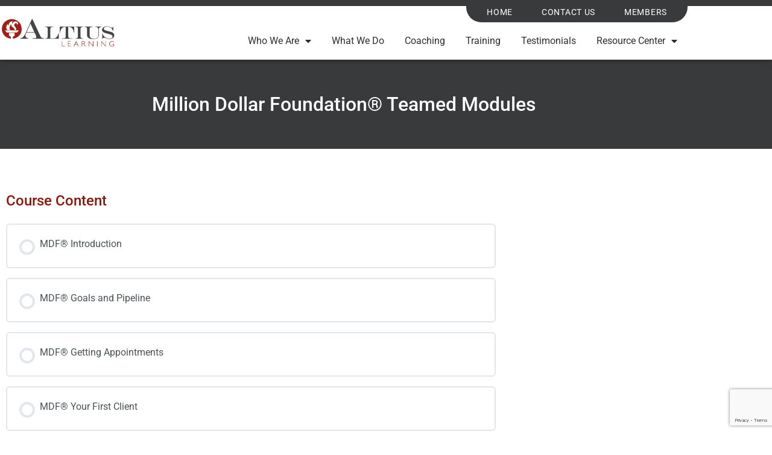

--- FILE ---
content_type: text/html; charset=UTF-8
request_url: https://www.altiuslearning.com/courses/million-dollar-foundation-teamed-modules/
body_size: 16997
content:
<!doctype html>
<html lang="en-US">
<head>
	<meta charset="UTF-8">
	<meta name="viewport" content="width=device-width, initial-scale=1">
	<link rel="profile" href="https://gmpg.org/xfn/11">
	<meta name='robots' content='noindex, follow' />

	<!-- This site is optimized with the Yoast SEO plugin v26.8 - https://yoast.com/product/yoast-seo-wordpress/ -->
	<title>Million Dollar Foundation® Teamed Modules - Altius Learning</title>
	<meta name="description" content="Million Dollar Foundation® Teamed Modules" />
	<meta property="og:locale" content="en_US" />
	<meta property="og:type" content="article" />
	<meta property="og:title" content="Million Dollar Foundation® Teamed Modules - Altius Learning" />
	<meta property="og:description" content="Million Dollar Foundation® Teamed Modules" />
	<meta property="og:url" content="https://www.altiuslearning.com/courses/million-dollar-foundation-teamed-modules/" />
	<meta property="og:site_name" content="Altius Learning" />
	<meta property="article:publisher" content="https://www.facebook.com/people/Altius-Learning/100013470515064" />
	<meta property="article:modified_time" content="2024-02-05T17:46:02+00:00" />
	<meta property="og:image" content="https://www.altiuslearning.com/assets/uploads/og_altius-learning.jpg" />
	<meta property="og:image:width" content="900" />
	<meta property="og:image:height" content="473" />
	<meta property="og:image:type" content="image/jpeg" />
	<meta name="twitter:card" content="summary_large_image" />
	<meta name="twitter:site" content="@altiuslearning" />
	<script type="application/ld+json" class="yoast-schema-graph">{"@context":"https://schema.org","@graph":[{"@type":"WebPage","@id":"https://www.altiuslearning.com/courses/million-dollar-foundation-teamed-modules/","url":"https://www.altiuslearning.com/courses/million-dollar-foundation-teamed-modules/","name":"Million Dollar Foundation® Teamed Modules - Altius Learning","isPartOf":{"@id":"https://www.altiuslearning.com/#website"},"datePublished":"2022-01-28T19:49:41+00:00","dateModified":"2024-02-05T17:46:02+00:00","description":"Million Dollar Foundation® Teamed Modules","breadcrumb":{"@id":"https://www.altiuslearning.com/courses/million-dollar-foundation-teamed-modules/#breadcrumb"},"inLanguage":"en-US","potentialAction":[{"@type":"ReadAction","target":["https://www.altiuslearning.com/courses/million-dollar-foundation-teamed-modules/"]}]},{"@type":"BreadcrumbList","@id":"https://www.altiuslearning.com/courses/million-dollar-foundation-teamed-modules/#breadcrumb","itemListElement":[{"@type":"ListItem","position":1,"name":"Home","item":"https://www.altiuslearning.com/"},{"@type":"ListItem","position":2,"name":"Courses","item":"https://www.altiuslearning.com/courses/"},{"@type":"ListItem","position":3,"name":"Million Dollar Foundation® Teamed Modules"}]},{"@type":"WebSite","@id":"https://www.altiuslearning.com/#website","url":"https://www.altiuslearning.com/","name":"Altius Learning","description":"We Develop Million Dollar+ Advisors","publisher":{"@id":"https://www.altiuslearning.com/#organization"},"potentialAction":[{"@type":"SearchAction","target":{"@type":"EntryPoint","urlTemplate":"https://www.altiuslearning.com/?s={search_term_string}"},"query-input":{"@type":"PropertyValueSpecification","valueRequired":true,"valueName":"search_term_string"}}],"inLanguage":"en-US"},{"@type":"Organization","@id":"https://www.altiuslearning.com/#organization","name":"Altius Learning","url":"https://www.altiuslearning.com/","logo":{"@type":"ImageObject","inLanguage":"en-US","@id":"https://www.altiuslearning.com/#/schema/logo/image/","url":"https://www.altiuslearning.com/assets/uploads/Altius_Logo_Large-002.png","contentUrl":"https://www.altiuslearning.com/assets/uploads/Altius_Logo_Large-002.png","width":3400,"height":2200,"caption":"Altius Learning"},"image":{"@id":"https://www.altiuslearning.com/#/schema/logo/image/"},"sameAs":["https://www.facebook.com/people/Altius-Learning/100013470515064","https://x.com/altiuslearning"]}]}</script>
	<!-- / Yoast SEO plugin. -->


<link rel='dns-prefetch' href='//www.google.com' />
<link rel="alternate" type="application/rss+xml" title="Altius Learning &raquo; Feed" href="https://www.altiuslearning.com/feed/" />
<link rel="alternate" type="application/rss+xml" title="Altius Learning &raquo; Comments Feed" href="https://www.altiuslearning.com/comments/feed/" />
<link rel="alternate" title="oEmbed (JSON)" type="application/json+oembed" href="https://www.altiuslearning.com/wp-json/oembed/1.0/embed?url=https%3A%2F%2Fwww.altiuslearning.com%2Fcourses%2Fmillion-dollar-foundation-teamed-modules%2F" />
<link rel="alternate" title="oEmbed (XML)" type="text/xml+oembed" href="https://www.altiuslearning.com/wp-json/oembed/1.0/embed?url=https%3A%2F%2Fwww.altiuslearning.com%2Fcourses%2Fmillion-dollar-foundation-teamed-modules%2F&#038;format=xml" />
<style id='wp-img-auto-sizes-contain-inline-css'>
img:is([sizes=auto i],[sizes^="auto," i]){contain-intrinsic-size:3000px 1500px}
/*# sourceURL=wp-img-auto-sizes-contain-inline-css */
</style>
<link rel='stylesheet' id='dce-dynamic-visibility-style-css' href='https://www.altiuslearning.com/assets/plugins/dynamic-visibility-for-elementor/assets/css/dynamic-visibility.css?ver=6.0.2' media='all' />
<link rel='stylesheet' id='wp-block-library-css' href='https://www.altiuslearning.com/wp-includes/css/dist/block-library/style.min.css?ver=ee0624f9ad53e188bc4b3f2329cbf8fd' media='all' />
<style id='global-styles-inline-css'>
:root{--wp--preset--aspect-ratio--square: 1;--wp--preset--aspect-ratio--4-3: 4/3;--wp--preset--aspect-ratio--3-4: 3/4;--wp--preset--aspect-ratio--3-2: 3/2;--wp--preset--aspect-ratio--2-3: 2/3;--wp--preset--aspect-ratio--16-9: 16/9;--wp--preset--aspect-ratio--9-16: 9/16;--wp--preset--color--black: #000000;--wp--preset--color--cyan-bluish-gray: #abb8c3;--wp--preset--color--white: #ffffff;--wp--preset--color--pale-pink: #f78da7;--wp--preset--color--vivid-red: #cf2e2e;--wp--preset--color--luminous-vivid-orange: #ff6900;--wp--preset--color--luminous-vivid-amber: #fcb900;--wp--preset--color--light-green-cyan: #7bdcb5;--wp--preset--color--vivid-green-cyan: #00d084;--wp--preset--color--pale-cyan-blue: #8ed1fc;--wp--preset--color--vivid-cyan-blue: #0693e3;--wp--preset--color--vivid-purple: #9b51e0;--wp--preset--gradient--vivid-cyan-blue-to-vivid-purple: linear-gradient(135deg,rgb(6,147,227) 0%,rgb(155,81,224) 100%);--wp--preset--gradient--light-green-cyan-to-vivid-green-cyan: linear-gradient(135deg,rgb(122,220,180) 0%,rgb(0,208,130) 100%);--wp--preset--gradient--luminous-vivid-amber-to-luminous-vivid-orange: linear-gradient(135deg,rgb(252,185,0) 0%,rgb(255,105,0) 100%);--wp--preset--gradient--luminous-vivid-orange-to-vivid-red: linear-gradient(135deg,rgb(255,105,0) 0%,rgb(207,46,46) 100%);--wp--preset--gradient--very-light-gray-to-cyan-bluish-gray: linear-gradient(135deg,rgb(238,238,238) 0%,rgb(169,184,195) 100%);--wp--preset--gradient--cool-to-warm-spectrum: linear-gradient(135deg,rgb(74,234,220) 0%,rgb(151,120,209) 20%,rgb(207,42,186) 40%,rgb(238,44,130) 60%,rgb(251,105,98) 80%,rgb(254,248,76) 100%);--wp--preset--gradient--blush-light-purple: linear-gradient(135deg,rgb(255,206,236) 0%,rgb(152,150,240) 100%);--wp--preset--gradient--blush-bordeaux: linear-gradient(135deg,rgb(254,205,165) 0%,rgb(254,45,45) 50%,rgb(107,0,62) 100%);--wp--preset--gradient--luminous-dusk: linear-gradient(135deg,rgb(255,203,112) 0%,rgb(199,81,192) 50%,rgb(65,88,208) 100%);--wp--preset--gradient--pale-ocean: linear-gradient(135deg,rgb(255,245,203) 0%,rgb(182,227,212) 50%,rgb(51,167,181) 100%);--wp--preset--gradient--electric-grass: linear-gradient(135deg,rgb(202,248,128) 0%,rgb(113,206,126) 100%);--wp--preset--gradient--midnight: linear-gradient(135deg,rgb(2,3,129) 0%,rgb(40,116,252) 100%);--wp--preset--font-size--small: 13px;--wp--preset--font-size--medium: 20px;--wp--preset--font-size--large: 36px;--wp--preset--font-size--x-large: 42px;--wp--preset--spacing--20: 0.44rem;--wp--preset--spacing--30: 0.67rem;--wp--preset--spacing--40: 1rem;--wp--preset--spacing--50: 1.5rem;--wp--preset--spacing--60: 2.25rem;--wp--preset--spacing--70: 3.38rem;--wp--preset--spacing--80: 5.06rem;--wp--preset--shadow--natural: 6px 6px 9px rgba(0, 0, 0, 0.2);--wp--preset--shadow--deep: 12px 12px 50px rgba(0, 0, 0, 0.4);--wp--preset--shadow--sharp: 6px 6px 0px rgba(0, 0, 0, 0.2);--wp--preset--shadow--outlined: 6px 6px 0px -3px rgb(255, 255, 255), 6px 6px rgb(0, 0, 0);--wp--preset--shadow--crisp: 6px 6px 0px rgb(0, 0, 0);}:root { --wp--style--global--content-size: 800px;--wp--style--global--wide-size: 1200px; }:where(body) { margin: 0; }.wp-site-blocks > .alignleft { float: left; margin-right: 2em; }.wp-site-blocks > .alignright { float: right; margin-left: 2em; }.wp-site-blocks > .aligncenter { justify-content: center; margin-left: auto; margin-right: auto; }:where(.wp-site-blocks) > * { margin-block-start: 24px; margin-block-end: 0; }:where(.wp-site-blocks) > :first-child { margin-block-start: 0; }:where(.wp-site-blocks) > :last-child { margin-block-end: 0; }:root { --wp--style--block-gap: 24px; }:root :where(.is-layout-flow) > :first-child{margin-block-start: 0;}:root :where(.is-layout-flow) > :last-child{margin-block-end: 0;}:root :where(.is-layout-flow) > *{margin-block-start: 24px;margin-block-end: 0;}:root :where(.is-layout-constrained) > :first-child{margin-block-start: 0;}:root :where(.is-layout-constrained) > :last-child{margin-block-end: 0;}:root :where(.is-layout-constrained) > *{margin-block-start: 24px;margin-block-end: 0;}:root :where(.is-layout-flex){gap: 24px;}:root :where(.is-layout-grid){gap: 24px;}.is-layout-flow > .alignleft{float: left;margin-inline-start: 0;margin-inline-end: 2em;}.is-layout-flow > .alignright{float: right;margin-inline-start: 2em;margin-inline-end: 0;}.is-layout-flow > .aligncenter{margin-left: auto !important;margin-right: auto !important;}.is-layout-constrained > .alignleft{float: left;margin-inline-start: 0;margin-inline-end: 2em;}.is-layout-constrained > .alignright{float: right;margin-inline-start: 2em;margin-inline-end: 0;}.is-layout-constrained > .aligncenter{margin-left: auto !important;margin-right: auto !important;}.is-layout-constrained > :where(:not(.alignleft):not(.alignright):not(.alignfull)){max-width: var(--wp--style--global--content-size);margin-left: auto !important;margin-right: auto !important;}.is-layout-constrained > .alignwide{max-width: var(--wp--style--global--wide-size);}body .is-layout-flex{display: flex;}.is-layout-flex{flex-wrap: wrap;align-items: center;}.is-layout-flex > :is(*, div){margin: 0;}body .is-layout-grid{display: grid;}.is-layout-grid > :is(*, div){margin: 0;}body{padding-top: 0px;padding-right: 0px;padding-bottom: 0px;padding-left: 0px;}a:where(:not(.wp-element-button)){text-decoration: underline;}:root :where(.wp-element-button, .wp-block-button__link){background-color: #32373c;border-width: 0;color: #fff;font-family: inherit;font-size: inherit;font-style: inherit;font-weight: inherit;letter-spacing: inherit;line-height: inherit;padding-top: calc(0.667em + 2px);padding-right: calc(1.333em + 2px);padding-bottom: calc(0.667em + 2px);padding-left: calc(1.333em + 2px);text-decoration: none;text-transform: inherit;}.has-black-color{color: var(--wp--preset--color--black) !important;}.has-cyan-bluish-gray-color{color: var(--wp--preset--color--cyan-bluish-gray) !important;}.has-white-color{color: var(--wp--preset--color--white) !important;}.has-pale-pink-color{color: var(--wp--preset--color--pale-pink) !important;}.has-vivid-red-color{color: var(--wp--preset--color--vivid-red) !important;}.has-luminous-vivid-orange-color{color: var(--wp--preset--color--luminous-vivid-orange) !important;}.has-luminous-vivid-amber-color{color: var(--wp--preset--color--luminous-vivid-amber) !important;}.has-light-green-cyan-color{color: var(--wp--preset--color--light-green-cyan) !important;}.has-vivid-green-cyan-color{color: var(--wp--preset--color--vivid-green-cyan) !important;}.has-pale-cyan-blue-color{color: var(--wp--preset--color--pale-cyan-blue) !important;}.has-vivid-cyan-blue-color{color: var(--wp--preset--color--vivid-cyan-blue) !important;}.has-vivid-purple-color{color: var(--wp--preset--color--vivid-purple) !important;}.has-black-background-color{background-color: var(--wp--preset--color--black) !important;}.has-cyan-bluish-gray-background-color{background-color: var(--wp--preset--color--cyan-bluish-gray) !important;}.has-white-background-color{background-color: var(--wp--preset--color--white) !important;}.has-pale-pink-background-color{background-color: var(--wp--preset--color--pale-pink) !important;}.has-vivid-red-background-color{background-color: var(--wp--preset--color--vivid-red) !important;}.has-luminous-vivid-orange-background-color{background-color: var(--wp--preset--color--luminous-vivid-orange) !important;}.has-luminous-vivid-amber-background-color{background-color: var(--wp--preset--color--luminous-vivid-amber) !important;}.has-light-green-cyan-background-color{background-color: var(--wp--preset--color--light-green-cyan) !important;}.has-vivid-green-cyan-background-color{background-color: var(--wp--preset--color--vivid-green-cyan) !important;}.has-pale-cyan-blue-background-color{background-color: var(--wp--preset--color--pale-cyan-blue) !important;}.has-vivid-cyan-blue-background-color{background-color: var(--wp--preset--color--vivid-cyan-blue) !important;}.has-vivid-purple-background-color{background-color: var(--wp--preset--color--vivid-purple) !important;}.has-black-border-color{border-color: var(--wp--preset--color--black) !important;}.has-cyan-bluish-gray-border-color{border-color: var(--wp--preset--color--cyan-bluish-gray) !important;}.has-white-border-color{border-color: var(--wp--preset--color--white) !important;}.has-pale-pink-border-color{border-color: var(--wp--preset--color--pale-pink) !important;}.has-vivid-red-border-color{border-color: var(--wp--preset--color--vivid-red) !important;}.has-luminous-vivid-orange-border-color{border-color: var(--wp--preset--color--luminous-vivid-orange) !important;}.has-luminous-vivid-amber-border-color{border-color: var(--wp--preset--color--luminous-vivid-amber) !important;}.has-light-green-cyan-border-color{border-color: var(--wp--preset--color--light-green-cyan) !important;}.has-vivid-green-cyan-border-color{border-color: var(--wp--preset--color--vivid-green-cyan) !important;}.has-pale-cyan-blue-border-color{border-color: var(--wp--preset--color--pale-cyan-blue) !important;}.has-vivid-cyan-blue-border-color{border-color: var(--wp--preset--color--vivid-cyan-blue) !important;}.has-vivid-purple-border-color{border-color: var(--wp--preset--color--vivid-purple) !important;}.has-vivid-cyan-blue-to-vivid-purple-gradient-background{background: var(--wp--preset--gradient--vivid-cyan-blue-to-vivid-purple) !important;}.has-light-green-cyan-to-vivid-green-cyan-gradient-background{background: var(--wp--preset--gradient--light-green-cyan-to-vivid-green-cyan) !important;}.has-luminous-vivid-amber-to-luminous-vivid-orange-gradient-background{background: var(--wp--preset--gradient--luminous-vivid-amber-to-luminous-vivid-orange) !important;}.has-luminous-vivid-orange-to-vivid-red-gradient-background{background: var(--wp--preset--gradient--luminous-vivid-orange-to-vivid-red) !important;}.has-very-light-gray-to-cyan-bluish-gray-gradient-background{background: var(--wp--preset--gradient--very-light-gray-to-cyan-bluish-gray) !important;}.has-cool-to-warm-spectrum-gradient-background{background: var(--wp--preset--gradient--cool-to-warm-spectrum) !important;}.has-blush-light-purple-gradient-background{background: var(--wp--preset--gradient--blush-light-purple) !important;}.has-blush-bordeaux-gradient-background{background: var(--wp--preset--gradient--blush-bordeaux) !important;}.has-luminous-dusk-gradient-background{background: var(--wp--preset--gradient--luminous-dusk) !important;}.has-pale-ocean-gradient-background{background: var(--wp--preset--gradient--pale-ocean) !important;}.has-electric-grass-gradient-background{background: var(--wp--preset--gradient--electric-grass) !important;}.has-midnight-gradient-background{background: var(--wp--preset--gradient--midnight) !important;}.has-small-font-size{font-size: var(--wp--preset--font-size--small) !important;}.has-medium-font-size{font-size: var(--wp--preset--font-size--medium) !important;}.has-large-font-size{font-size: var(--wp--preset--font-size--large) !important;}.has-x-large-font-size{font-size: var(--wp--preset--font-size--x-large) !important;}
:root :where(.wp-block-pullquote){font-size: 1.5em;line-height: 1.6;}
/*# sourceURL=global-styles-inline-css */
</style>
<link rel='stylesheet' id='contact-form-7-css' href='https://www.altiuslearning.com/assets/plugins/contact-form-7/includes/css/styles.css?ver=6.1.4' media='all' />
<link rel='stylesheet' id='wpdm-fonticon-css' href='https://www.altiuslearning.com/assets/plugins/download-manager/assets/wpdm-iconfont/css/wpdm-icons.css?ver=ee0624f9ad53e188bc4b3f2329cbf8fd' media='all' />
<link rel='stylesheet' id='wpdm-front-css' href='https://www.altiuslearning.com/assets/plugins/download-manager/assets/css/front.min.css?ver=3.3.46' media='all' />
<link rel='stylesheet' id='wpdm-front-dark-css' href='https://www.altiuslearning.com/assets/plugins/download-manager/assets/css/front-dark.min.css?ver=3.3.46' media='all' />
<link rel='stylesheet' id='learndash_quiz_front_css-css' href='//www.altiuslearning.com/assets/plugins/sfwd-lms/themes/legacy/templates/learndash_quiz_front.min.css?ver=4.25.8.1' media='all' />
<link rel='stylesheet' id='dashicons-css' href='https://www.altiuslearning.com/wp-includes/css/dashicons.min.css?ver=ee0624f9ad53e188bc4b3f2329cbf8fd' media='all' />
<link rel='stylesheet' id='learndash-css' href='//www.altiuslearning.com/assets/plugins/sfwd-lms/src/assets/dist/css/styles.css?ver=4.25.8.1' media='all' />
<link rel='stylesheet' id='jquery-dropdown-css-css' href='//www.altiuslearning.com/assets/plugins/sfwd-lms/assets/css/jquery.dropdown.min.css?ver=4.25.8.1' media='all' />
<link rel='stylesheet' id='learndash_lesson_video-css' href='//www.altiuslearning.com/assets/plugins/sfwd-lms/themes/legacy/templates/learndash_lesson_video.min.css?ver=4.25.8.1' media='all' />
<link rel='stylesheet' id='learndash-admin-bar-css' href='https://www.altiuslearning.com/assets/plugins/sfwd-lms/src/assets/dist/css/admin-bar/styles.css?ver=4.25.8.1' media='all' />
<link rel='stylesheet' id='learndash-course-grid-skin-grid-css' href='https://www.altiuslearning.com/assets/plugins/sfwd-lms/includes/course-grid/templates/skins/grid/style.css?ver=4.25.8.1' media='all' />
<link rel='stylesheet' id='learndash-course-grid-pagination-css' href='https://www.altiuslearning.com/assets/plugins/sfwd-lms/includes/course-grid/templates/pagination/style.css?ver=4.25.8.1' media='all' />
<link rel='stylesheet' id='learndash-course-grid-filter-css' href='https://www.altiuslearning.com/assets/plugins/sfwd-lms/includes/course-grid/templates/filter/style.css?ver=4.25.8.1' media='all' />
<link rel='stylesheet' id='learndash-course-grid-card-grid-1-css' href='https://www.altiuslearning.com/assets/plugins/sfwd-lms/includes/course-grid/templates/cards/grid-1/style.css?ver=4.25.8.1' media='all' />
<link rel='stylesheet' id='hello-elementor-css' href='https://www.altiuslearning.com/assets/themes/hello-elementor/assets/css/reset.css?ver=3.4.6' media='all' />
<link rel='stylesheet' id='hello-elementor-child-css' href='https://www.altiuslearning.com/assets/themes/hello-elementor-child/style.css?ver=1.0.0' media='all' />
<link rel='stylesheet' id='hello-elementor-theme-style-css' href='https://www.altiuslearning.com/assets/themes/hello-elementor/assets/css/theme.css?ver=3.4.6' media='all' />
<link rel='stylesheet' id='hello-elementor-header-footer-css' href='https://www.altiuslearning.com/assets/themes/hello-elementor/assets/css/header-footer.css?ver=3.4.6' media='all' />
<link rel='stylesheet' id='learndash-front-css' href='//www.altiuslearning.com/assets/plugins/sfwd-lms/themes/ld30/assets/css/learndash.min.css?ver=4.25.8.1' media='all' />
<style id='learndash-front-inline-css'>
		.learndash-wrapper .ld-item-list .ld-item-list-item.ld-is-next,
		.learndash-wrapper .wpProQuiz_content .wpProQuiz_questionListItem label:focus-within {
			border-color: #00a2e8;
		}

		/*
		.learndash-wrapper a:not(.ld-button):not(#quiz_continue_link):not(.ld-focus-menu-link):not(.btn-blue):not(#quiz_continue_link):not(.ld-js-register-account):not(#ld-focus-mode-course-heading):not(#btn-join):not(.ld-item-name):not(.ld-table-list-item-preview):not(.ld-lesson-item-preview-heading),
		 */

		.learndash-wrapper .ld-breadcrumbs a,
		.learndash-wrapper .ld-lesson-item.ld-is-current-lesson .ld-lesson-item-preview-heading,
		.learndash-wrapper .ld-lesson-item.ld-is-current-lesson .ld-lesson-title,
		.learndash-wrapper .ld-primary-color-hover:hover,
		.learndash-wrapper .ld-primary-color,
		.learndash-wrapper .ld-primary-color-hover:hover,
		.learndash-wrapper .ld-primary-color,
		.learndash-wrapper .ld-tabs .ld-tabs-navigation .ld-tab.ld-active,
		.learndash-wrapper .ld-button.ld-button-transparent,
		.learndash-wrapper .ld-button.ld-button-reverse,
		.learndash-wrapper .ld-icon-certificate,
		.learndash-wrapper .ld-login-modal .ld-login-modal-login .ld-modal-heading,
		#wpProQuiz_user_content a,
		.learndash-wrapper .ld-item-list .ld-item-list-item a.ld-item-name:hover,
		.learndash-wrapper .ld-focus-comments__heading-actions .ld-expand-button,
		.learndash-wrapper .ld-focus-comments__heading a,
		.learndash-wrapper .ld-focus-comments .comment-respond a,
		.learndash-wrapper .ld-focus-comment .ld-comment-reply a.comment-reply-link:hover,
		.learndash-wrapper .ld-expand-button.ld-button-alternate {
			color: #00a2e8 !important;
		}

		.learndash-wrapper .ld-focus-comment.bypostauthor>.ld-comment-wrapper,
		.learndash-wrapper .ld-focus-comment.role-group_leader>.ld-comment-wrapper,
		.learndash-wrapper .ld-focus-comment.role-administrator>.ld-comment-wrapper {
			background-color:rgba(0, 162, 232, 0.03) !important;
		}


		.learndash-wrapper .ld-primary-background,
		.learndash-wrapper .ld-tabs .ld-tabs-navigation .ld-tab.ld-active:after {
			background: #00a2e8 !important;
		}



		.learndash-wrapper .ld-course-navigation .ld-lesson-item.ld-is-current-lesson .ld-status-incomplete,
		.learndash-wrapper .ld-focus-comment.bypostauthor:not(.ptype-sfwd-assignment) >.ld-comment-wrapper>.ld-comment-avatar img,
		.learndash-wrapper .ld-focus-comment.role-group_leader>.ld-comment-wrapper>.ld-comment-avatar img,
		.learndash-wrapper .ld-focus-comment.role-administrator>.ld-comment-wrapper>.ld-comment-avatar img {
			border-color: #00a2e8 !important;
		}



		.learndash-wrapper .ld-loading::before {
			border-top:3px solid #00a2e8 !important;
		}

		.learndash-wrapper .ld-button:hover:not([disabled]):not(.ld-button-transparent):not(.ld--ignore-inline-css),
		#learndash-tooltips .ld-tooltip:after,
		#learndash-tooltips .ld-tooltip,
		.ld-tooltip:not(.ld-tooltip--modern) [role="tooltip"],
		.learndash-wrapper .ld-primary-background,
		.learndash-wrapper .btn-join:not(.ld--ignore-inline-css),
		.learndash-wrapper #btn-join:not(.ld--ignore-inline-css),
		.learndash-wrapper .ld-button:not([disabled]):not(.ld-button-reverse):not(.ld-button-transparent):not(.ld--ignore-inline-css),
		.learndash-wrapper .ld-expand-button:not([disabled]),
		.learndash-wrapper .wpProQuiz_content .wpProQuiz_button:not([disabled]):not(.wpProQuiz_button_reShowQuestion):not(.wpProQuiz_button_restartQuiz),
		.learndash-wrapper .wpProQuiz_content .wpProQuiz_button2:not([disabled]),
		.learndash-wrapper .ld-focus .ld-focus-sidebar .ld-course-navigation-heading,
		.learndash-wrapper .ld-focus-comments .form-submit #submit,
		.learndash-wrapper .ld-login-modal input[type='submit']:not([disabled]),
		.learndash-wrapper .ld-login-modal .ld-login-modal-register:not([disabled]),
		.learndash-wrapper .wpProQuiz_content .wpProQuiz_certificate a.btn-blue:not([disabled]),
		.learndash-wrapper .ld-focus .ld-focus-header .ld-user-menu .ld-user-menu-items a:not([disabled]),
		#wpProQuiz_user_content table.wp-list-table thead th,
		#wpProQuiz_overlay_close:not([disabled]),
		.learndash-wrapper .ld-expand-button.ld-button-alternate:not([disabled]) .ld-icon {
			background-color: #00a2e8 !important;
			color: #000000;
		}

		.learndash-wrapper .ld-focus .ld-focus-sidebar .ld-focus-sidebar-trigger:not([disabled]):not(:hover):not(:focus) .ld-icon {
			background-color: #00a2e8;
		}

		.learndash-wrapper .ld-focus .ld-focus-sidebar .ld-focus-sidebar-trigger:hover .ld-icon,
		.learndash-wrapper .ld-focus .ld-focus-sidebar .ld-focus-sidebar-trigger:focus .ld-icon {
			border-color: #00a2e8;
			color: #00a2e8;
		}

		.learndash-wrapper .ld-button:focus:not(.ld-button-transparent):not(.ld--ignore-inline-css),
		.learndash-wrapper .btn-join:focus:not(.ld--ignore-inline-css),
		.learndash-wrapper #btn-join:focus:not(.ld--ignore-inline-css),
		.learndash-wrapper .ld-expand-button:focus,
		.learndash-wrapper .wpProQuiz_content .wpProQuiz_button:not(.wpProQuiz_button_reShowQuestion):focus:not(.wpProQuiz_button_restartQuiz),
		.learndash-wrapper .wpProQuiz_content .wpProQuiz_button2:focus,
		.learndash-wrapper .ld-focus-comments .form-submit #submit,
		.learndash-wrapper .ld-login-modal input[type='submit']:focus,
		.learndash-wrapper .ld-login-modal .ld-login-modal-register:focus,
		.learndash-wrapper .wpProQuiz_content .wpProQuiz_certificate a.btn-blue:focus {
			opacity: 0.75; /* Replicates the hover/focus states pre-4.21.3. */
			outline-color: #00a2e8;
		}

		.learndash-wrapper .ld-button:hover:not(.ld-button-transparent):not(.ld--ignore-inline-css),
		.learndash-wrapper .btn-join:hover:not(.ld--ignore-inline-css),
		.learndash-wrapper #btn-join:hover:not(.ld--ignore-inline-css),
		.learndash-wrapper .ld-expand-button:hover,
		.learndash-wrapper .wpProQuiz_content .wpProQuiz_button:not(.wpProQuiz_button_reShowQuestion):hover:not(.wpProQuiz_button_restartQuiz),
		.learndash-wrapper .wpProQuiz_content .wpProQuiz_button2:hover,
		.learndash-wrapper .ld-focus-comments .form-submit #submit,
		.learndash-wrapper .ld-login-modal input[type='submit']:hover,
		.learndash-wrapper .ld-login-modal .ld-login-modal-register:hover,
		.learndash-wrapper .wpProQuiz_content .wpProQuiz_certificate a.btn-blue:hover {
			background-color: #00a2e8; /* Replicates the hover/focus states pre-4.21.3. */
			opacity: 0.85; /* Replicates the hover/focus states pre-4.21.3. */
		}

		.learndash-wrapper .ld-item-list .ld-item-search .ld-closer:focus {
			border-color: #00a2e8;
		}

		.learndash-wrapper .ld-focus .ld-focus-header .ld-user-menu .ld-user-menu-items:before {
			border-bottom-color: #00a2e8 !important;
		}

		.learndash-wrapper .ld-button.ld-button-transparent:hover {
			background: transparent !important;
		}

		.learndash-wrapper .ld-button.ld-button-transparent:focus {
			outline-color: #00a2e8;
		}

		.learndash-wrapper .ld-focus .ld-focus-header .sfwd-mark-complete .learndash_mark_complete_button:not(.ld--ignore-inline-css),
		.learndash-wrapper .ld-focus .ld-focus-header #sfwd-mark-complete #learndash_mark_complete_button,
		.learndash-wrapper .ld-button.ld-button-transparent,
		.learndash-wrapper .ld-button.ld-button-alternate,
		.learndash-wrapper .ld-expand-button.ld-button-alternate {
			background-color:transparent !important;
		}

		.learndash-wrapper .ld-focus-header .ld-user-menu .ld-user-menu-items a,
		.learndash-wrapper .ld-button.ld-button-reverse:hover,
		.learndash-wrapper .ld-alert-success .ld-alert-icon.ld-icon-certificate,
		.learndash-wrapper .ld-alert-warning .ld-button,
		.learndash-wrapper .ld-primary-background.ld-status {
			color:white !important;
		}

		.learndash-wrapper .ld-status.ld-status-unlocked {
			background-color: rgba(0,162,232,0.2) !important;
			color: #00a2e8 !important;
		}

		.learndash-wrapper .wpProQuiz_content .wpProQuiz_addToplist {
			background-color: rgba(0,162,232,0.1) !important;
			border: 1px solid #00a2e8 !important;
		}

		.learndash-wrapper .wpProQuiz_content .wpProQuiz_toplistTable th {
			background: #00a2e8 !important;
		}

		.learndash-wrapper .wpProQuiz_content .wpProQuiz_toplistTrOdd {
			background-color: rgba(0,162,232,0.1) !important;
		}


		.learndash-wrapper .wpProQuiz_content .wpProQuiz_time_limit .wpProQuiz_progress {
			background-color: #00a2e8 !important;
		}
		
		.learndash-wrapper #quiz_continue_link,
		.learndash-wrapper .ld-secondary-background,
		.learndash-wrapper .learndash_mark_complete_button:not(.ld--ignore-inline-css),
		.learndash-wrapper #learndash_mark_complete_button,
		.learndash-wrapper .ld-status-complete,
		.learndash-wrapper .ld-alert-success .ld-button,
		.learndash-wrapper .ld-alert-success .ld-alert-icon {
			background-color: #019e7c !important;
		}

		.learndash-wrapper #quiz_continue_link:focus,
		.learndash-wrapper .learndash_mark_complete_button:focus:not(.ld--ignore-inline-css),
		.learndash-wrapper #learndash_mark_complete_button:focus,
		.learndash-wrapper .ld-alert-success .ld-button:focus {
			outline-color: #019e7c;
		}

		.learndash-wrapper .wpProQuiz_content a#quiz_continue_link {
			background-color: #019e7c !important;
		}

		.learndash-wrapper .wpProQuiz_content a#quiz_continue_link:focus {
			outline-color: #019e7c;
		}

		.learndash-wrapper .course_progress .sending_progress_bar {
			background: #019e7c !important;
		}

		.learndash-wrapper .wpProQuiz_content .wpProQuiz_button_reShowQuestion:hover, .learndash-wrapper .wpProQuiz_content .wpProQuiz_button_restartQuiz:hover {
			background-color: #019e7c !important;
			opacity: 0.75;
		}

		.learndash-wrapper .wpProQuiz_content .wpProQuiz_button_reShowQuestion:focus,
		.learndash-wrapper .wpProQuiz_content .wpProQuiz_button_restartQuiz:focus {
			outline-color: #019e7c;
		}

		.learndash-wrapper .ld-secondary-color-hover:hover,
		.learndash-wrapper .ld-secondary-color,
		.learndash-wrapper .ld-focus .ld-focus-header .sfwd-mark-complete .learndash_mark_complete_button:not(.ld--ignore-inline-css),
		.learndash-wrapper .ld-focus .ld-focus-header #sfwd-mark-complete #learndash_mark_complete_button,
		.learndash-wrapper .ld-focus .ld-focus-header .sfwd-mark-complete:after {
			color: #019e7c !important;
		}

		.learndash-wrapper .ld-secondary-in-progress-icon {
			border-left-color: #019e7c !important;
			border-top-color: #019e7c !important;
		}

		.learndash-wrapper .ld-alert-success {
			border-color: #019e7c;
			background-color: transparent !important;
			color: #019e7c;
		}

				.learndash-wrapper .ld-focus .ld-focus-main .ld-focus-content {
			max-width: inherit;
		}
		
/*# sourceURL=learndash-front-inline-css */
</style>
<link rel='stylesheet' id='elementor-frontend-css' href='https://www.altiuslearning.com/assets/plugins/elementor/assets/css/frontend.min.css?ver=3.34.4' media='all' />
<style id='elementor-frontend-inline-css'>
.elementor-kit-12688{--e-global-color-primary:#6EC1E4;--e-global-color-secondary:#54595F;--e-global-color-text:#7A7A7A;--e-global-color-accent:#61CE70;--e-global-color-17d424c6:#383A3C;--e-global-color-35dd11c1:#8E160B;--e-global-color-5c4f7759:#EEEEEE;--e-global-color-35f5709c:#111111;--e-global-color-6064dea7:#4054B2;--e-global-color-7e6b77d4:#23A455;--e-global-color-5ad3246b:#000;--e-global-color-2411ea97:#FFF;--e-global-color-1ebab908:#9F2214;--e-global-color-78f4be1:#CCCCCC;--e-global-color-7954075:#F7F7F7;--e-global-color-c1033d5:#DAC2C0;--e-global-typography-primary-font-family:"Roboto";--e-global-typography-primary-font-weight:600;--e-global-typography-secondary-font-family:"Roboto Slab";--e-global-typography-secondary-font-weight:400;--e-global-typography-text-font-family:"Roboto";--e-global-typography-text-font-weight:400;--e-global-typography-accent-font-family:"Roboto";--e-global-typography-accent-font-weight:500;color:#111111;font-family:"Roboto", Sans-serif;}.elementor-kit-12688 button,.elementor-kit-12688 input[type="button"],.elementor-kit-12688 input[type="submit"],.elementor-kit-12688 .elementor-button{background-color:#8E160B;font-size:1rem;text-transform:uppercase;line-height:1.2em;letter-spacing:1px;color:#FFFFFF;border-radius:25px 25px 25px 25px;padding:15px 33px 15px 33px;}.elementor-kit-12688 button:hover,.elementor-kit-12688 button:focus,.elementor-kit-12688 input[type="button"]:hover,.elementor-kit-12688 input[type="button"]:focus,.elementor-kit-12688 input[type="submit"]:hover,.elementor-kit-12688 input[type="submit"]:focus,.elementor-kit-12688 .elementor-button:hover,.elementor-kit-12688 .elementor-button:focus{background-color:rgba(142, 22, 11, 0.56);}.elementor-kit-12688 e-page-transition{background-color:#FFBC7D;}.elementor-kit-12688 a{color:#9F2214;}.elementor-kit-12688 h1{color:#383A3C;font-size:1.8rem;}.elementor-kit-12688 h2{color:#8E160B;font-size:1.5rem;}.elementor-kit-12688 h3{color:#383A3C;font-size:1.2rem;}.elementor-kit-12688 h4{color:#383A3C;font-size:1.1rem;}.elementor-section.elementor-section-boxed > .elementor-container{max-width:1140px;}.e-con{--container-max-width:1140px;}.elementor-widget:not(:last-child){margin-block-end:20px;}.elementor-element{--widgets-spacing:20px 20px;--widgets-spacing-row:20px;--widgets-spacing-column:20px;}{}h1.entry-title{display:var(--page-title-display);}@media(max-width:1024px){.elementor-section.elementor-section-boxed > .elementor-container{max-width:1024px;}.e-con{--container-max-width:1024px;}}@media(max-width:767px){.elementor-kit-12688 h1{font-size:1.4rem;}.elementor-kit-12688 h2{font-size:1.3rem;}.elementor-kit-12688 h3{font-size:1.2rem;}.elementor-kit-12688 h4{font-size:1rem;}.elementor-section.elementor-section-boxed > .elementor-container{max-width:767px;}.e-con{--container-max-width:767px;}}
.elementor-12886 .elementor-element.elementor-element-687e1f55 > .elementor-container > .elementor-column > .elementor-widget-wrap{align-content:center;align-items:center;}.elementor-12886 .elementor-element.elementor-element-687e1f55:not(.elementor-motion-effects-element-type-background), .elementor-12886 .elementor-element.elementor-element-687e1f55 > .elementor-motion-effects-container > .elementor-motion-effects-layer{background-color:#ffffff;}.elementor-12886 .elementor-element.elementor-element-687e1f55{border-style:solid;border-width:10px 0px 1px 0px;border-color:#383A3C;transition:background 0.3s, border 0.3s, border-radius 0.3s, box-shadow 0.3s;}.elementor-12886 .elementor-element.elementor-element-687e1f55 > .elementor-background-overlay{transition:background 0.3s, border-radius 0.3s, opacity 0.3s;}.elementor-12886 .elementor-element.elementor-element-9a4a3b8.elementor-column > .elementor-widget-wrap{justify-content:flex-end;}.elementor-12886 .elementor-element.elementor-element-700dda51{width:auto;max-width:auto;}.elementor-12886 .elementor-element.elementor-element-700dda51 > .elementor-widget-container{background-color:#383A3C;padding:0px 10px 6px 10px;border-radius:0px 0px 25px 25px;}.elementor-12886 .elementor-element.elementor-element-700dda51 .elementor-nav-menu .elementor-item{font-size:0.9rem;font-weight:400;text-transform:uppercase;line-height:1.1em;letter-spacing:0.7px;}.elementor-12886 .elementor-element.elementor-element-700dda51 .elementor-nav-menu--main .elementor-item{color:#FFFFFF;fill:#FFFFFF;padding-left:24px;padding-right:24px;padding-top:3px;padding-bottom:3px;}.elementor-12886 .elementor-element.elementor-element-700dda51 .elementor-nav-menu--main .elementor-item:hover,
					.elementor-12886 .elementor-element.elementor-element-700dda51 .elementor-nav-menu--main .elementor-item.elementor-item-active,
					.elementor-12886 .elementor-element.elementor-element-700dda51 .elementor-nav-menu--main .elementor-item.highlighted,
					.elementor-12886 .elementor-element.elementor-element-700dda51 .elementor-nav-menu--main .elementor-item:focus{color:#AAAAAA;fill:#AAAAAA;}.elementor-12886 .elementor-element.elementor-element-700dda51 .elementor-nav-menu--dropdown a, .elementor-12886 .elementor-element.elementor-element-700dda51 .elementor-menu-toggle{color:#FFFFFF;fill:#FFFFFF;}.elementor-12886 .elementor-element.elementor-element-700dda51 .elementor-nav-menu--dropdown{background-color:#5C32B6;border-radius:0px 0px 5px 5px;}.elementor-12886 .elementor-element.elementor-element-700dda51 .elementor-nav-menu--dropdown .elementor-item, .elementor-12886 .elementor-element.elementor-element-700dda51 .elementor-nav-menu--dropdown  .elementor-sub-item{font-size:0.9rem;text-transform:uppercase;}.elementor-12886 .elementor-element.elementor-element-700dda51 .elementor-nav-menu--dropdown li:first-child a{border-top-left-radius:0px;border-top-right-radius:0px;}.elementor-12886 .elementor-element.elementor-element-700dda51 .elementor-nav-menu--dropdown li:last-child a{border-bottom-right-radius:5px;border-bottom-left-radius:5px;}.elementor-12886 .elementor-element.elementor-element-50a5f6a0 > .elementor-container > .elementor-column > .elementor-widget-wrap{align-content:center;align-items:center;}.elementor-12886 .elementor-element.elementor-element-50a5f6a0:not(.elementor-motion-effects-element-type-background), .elementor-12886 .elementor-element.elementor-element-50a5f6a0 > .elementor-motion-effects-container > .elementor-motion-effects-layer{background-color:#ffffff;}.elementor-12886 .elementor-element.elementor-element-50a5f6a0{border-style:solid;border-width:10px 0px 0px 0px;border-color:#383A3C;box-shadow:0px 0px 10px 0px rgba(0,0,0,0.5);transition:background 0.3s, border 0.3s, border-radius 0.3s, box-shadow 0.3s;z-index:99;}.elementor-12886 .elementor-element.elementor-element-50a5f6a0 > .elementor-background-overlay{transition:background 0.3s, border-radius 0.3s, opacity 0.3s;}.elementor-12886 .elementor-element.elementor-element-39cf9495{text-align:start;}.elementor-12886 .elementor-element.elementor-element-39cf9495 img{width:100%;}.elementor-12886 .elementor-element.elementor-element-3d7b0231.elementor-column > .elementor-widget-wrap{justify-content:flex-end;}.elementor-12886 .elementor-element.elementor-element-1ed36dad{width:auto;max-width:auto;}.elementor-12886 .elementor-element.elementor-element-1ed36dad > .elementor-widget-container{background-color:#383A3C;padding:0px 10px 6px 10px;border-radius:0px 0px 25px 25px;}.elementor-12886 .elementor-element.elementor-element-1ed36dad .elementor-nav-menu .elementor-item{font-size:0.9rem;font-weight:400;text-transform:uppercase;line-height:1.1em;letter-spacing:0.7px;}.elementor-12886 .elementor-element.elementor-element-1ed36dad .elementor-nav-menu--main .elementor-item{color:#FFFFFF;fill:#FFFFFF;padding-left:24px;padding-right:24px;padding-top:3px;padding-bottom:3px;}.elementor-12886 .elementor-element.elementor-element-1ed36dad .elementor-nav-menu--main .elementor-item:hover,
					.elementor-12886 .elementor-element.elementor-element-1ed36dad .elementor-nav-menu--main .elementor-item.elementor-item-active,
					.elementor-12886 .elementor-element.elementor-element-1ed36dad .elementor-nav-menu--main .elementor-item.highlighted,
					.elementor-12886 .elementor-element.elementor-element-1ed36dad .elementor-nav-menu--main .elementor-item:focus{color:#AAAAAA;fill:#AAAAAA;}.elementor-12886 .elementor-element.elementor-element-1ed36dad .elementor-nav-menu--dropdown a, .elementor-12886 .elementor-element.elementor-element-1ed36dad .elementor-menu-toggle{color:#FFFFFF;fill:#FFFFFF;}.elementor-12886 .elementor-element.elementor-element-1ed36dad .elementor-nav-menu--dropdown{background-color:#5C32B6;border-radius:0px 0px 5px 5px;}.elementor-12886 .elementor-element.elementor-element-1ed36dad .elementor-nav-menu--dropdown .elementor-item, .elementor-12886 .elementor-element.elementor-element-1ed36dad .elementor-nav-menu--dropdown  .elementor-sub-item{font-size:0.9rem;text-transform:uppercase;}.elementor-12886 .elementor-element.elementor-element-1ed36dad .elementor-nav-menu--dropdown li:first-child a{border-top-left-radius:0px;border-top-right-radius:0px;}.elementor-12886 .elementor-element.elementor-element-1ed36dad .elementor-nav-menu--dropdown li:last-child a{border-bottom-right-radius:5px;border-bottom-left-radius:5px;}.elementor-12886 .elementor-element.elementor-element-1dae8d08{width:auto;max-width:auto;--nav-menu-icon-size:25px;}.elementor-12886 .elementor-element.elementor-element-1dae8d08 .elementor-menu-toggle{margin-left:auto;background-color:rgba(0,0,0,0);border-width:0px;border-radius:0px;}.elementor-12886 .elementor-element.elementor-element-1dae8d08 .elementor-nav-menu .elementor-item{font-weight:400;}.elementor-12886 .elementor-element.elementor-element-1dae8d08 .elementor-nav-menu--main .elementor-item{color:#2a302f;fill:#2a302f;padding-left:17px;padding-right:17px;padding-top:21px;padding-bottom:21px;}.elementor-12886 .elementor-element.elementor-element-1dae8d08 .elementor-nav-menu--main .elementor-item:hover,
					.elementor-12886 .elementor-element.elementor-element-1dae8d08 .elementor-nav-menu--main .elementor-item.elementor-item-active,
					.elementor-12886 .elementor-element.elementor-element-1dae8d08 .elementor-nav-menu--main .elementor-item.highlighted,
					.elementor-12886 .elementor-element.elementor-element-1dae8d08 .elementor-nav-menu--main .elementor-item:focus{color:#8E160B;fill:#8E160B;}.elementor-12886 .elementor-element.elementor-element-1dae8d08 .elementor-nav-menu--dropdown a, .elementor-12886 .elementor-element.elementor-element-1dae8d08 .elementor-menu-toggle{color:#FFFFFF;fill:#FFFFFF;}.elementor-12886 .elementor-element.elementor-element-1dae8d08 .elementor-nav-menu--dropdown{background-color:#8E160B;border-radius:0px 0px 5px 5px;}.elementor-12886 .elementor-element.elementor-element-1dae8d08 .elementor-nav-menu--dropdown .elementor-item, .elementor-12886 .elementor-element.elementor-element-1dae8d08 .elementor-nav-menu--dropdown  .elementor-sub-item{font-size:0.9rem;text-transform:uppercase;}.elementor-12886 .elementor-element.elementor-element-1dae8d08 .elementor-nav-menu--dropdown li:first-child a{border-top-left-radius:0px;border-top-right-radius:0px;}.elementor-12886 .elementor-element.elementor-element-1dae8d08 .elementor-nav-menu--dropdown li:last-child a{border-bottom-right-radius:5px;border-bottom-left-radius:5px;}.elementor-12886 .elementor-element.elementor-element-1dae8d08 div.elementor-menu-toggle{color:#000000;}.elementor-12886 .elementor-element.elementor-element-1dae8d08 div.elementor-menu-toggle svg{fill:#000000;}@media(min-width:768px){.elementor-12886 .elementor-element.elementor-element-4a4f61e3{width:17%;}.elementor-12886 .elementor-element.elementor-element-3d7b0231{width:83%;}}@media(max-width:1024px){.elementor-12886 .elementor-element.elementor-element-687e1f55{padding:0px 20px 10px 20px;}.elementor-bc-flex-widget .elementor-12886 .elementor-element.elementor-element-9a4a3b8.elementor-column .elementor-widget-wrap{align-items:flex-start;}.elementor-12886 .elementor-element.elementor-element-9a4a3b8.elementor-column.elementor-element[data-element_type="column"] > .elementor-widget-wrap.elementor-element-populated{align-content:flex-start;align-items:flex-start;}.elementor-12886 .elementor-element.elementor-element-700dda51 .elementor-nav-menu--main > .elementor-nav-menu > li > .elementor-nav-menu--dropdown, .elementor-12886 .elementor-element.elementor-element-700dda51 .elementor-nav-menu__container.elementor-nav-menu--dropdown{margin-top:45px !important;}.elementor-12886 .elementor-element.elementor-element-50a5f6a0{padding:0px 20px 10px 20px;}.elementor-12886 .elementor-element.elementor-element-4a4f61e3 > .elementor-element-populated{padding:5px 0px 0px 0px;}.elementor-bc-flex-widget .elementor-12886 .elementor-element.elementor-element-3d7b0231.elementor-column .elementor-widget-wrap{align-items:flex-start;}.elementor-12886 .elementor-element.elementor-element-3d7b0231.elementor-column.elementor-element[data-element_type="column"] > .elementor-widget-wrap.elementor-element-populated{align-content:flex-start;align-items:flex-start;}.elementor-12886 .elementor-element.elementor-element-1ed36dad .elementor-nav-menu--main > .elementor-nav-menu > li > .elementor-nav-menu--dropdown, .elementor-12886 .elementor-element.elementor-element-1ed36dad .elementor-nav-menu__container.elementor-nav-menu--dropdown{margin-top:45px !important;}.elementor-12886 .elementor-element.elementor-element-1dae8d08 > .elementor-widget-container{margin:10px 0px 0px 0px;}.elementor-12886 .elementor-element.elementor-element-1dae8d08 .elementor-nav-menu--dropdown a{padding-left:20px;padding-right:20px;padding-top:15px;padding-bottom:15px;}.elementor-12886 .elementor-element.elementor-element-1dae8d08 .elementor-nav-menu--main > .elementor-nav-menu > li > .elementor-nav-menu--dropdown, .elementor-12886 .elementor-element.elementor-element-1dae8d08 .elementor-nav-menu__container.elementor-nav-menu--dropdown{margin-top:33px !important;}}@media(max-width:767px){.elementor-12886 .elementor-element.elementor-element-687e1f55{border-width:5px 0px 0px 0px;padding:0px 10px 0px 10px;}.elementor-12886 .elementor-element.elementor-element-9a4a3b8{width:100%;}.elementor-12886 .elementor-element.elementor-element-9a4a3b8.elementor-column > .elementor-widget-wrap{justify-content:center;}.elementor-12886 .elementor-element.elementor-element-700dda51 .elementor-nav-menu .elementor-item{font-size:0.8rem;}.elementor-12886 .elementor-element.elementor-element-700dda51 .elementor-nav-menu--main .elementor-item{padding-left:15px;padding-right:15px;}.elementor-12886 .elementor-element.elementor-element-700dda51 .elementor-nav-menu--dropdown a{padding-top:16px;padding-bottom:16px;}.elementor-12886 .elementor-element.elementor-element-700dda51 .elementor-nav-menu--main > .elementor-nav-menu > li > .elementor-nav-menu--dropdown, .elementor-12886 .elementor-element.elementor-element-700dda51 .elementor-nav-menu__container.elementor-nav-menu--dropdown{margin-top:16px !important;}.elementor-12886 .elementor-element.elementor-element-50a5f6a0{border-width:0px 0px 1px 0px;padding:0px 10px 10px 10px;}.elementor-12886 .elementor-element.elementor-element-4a4f61e3{width:67%;}.elementor-12886 .elementor-element.elementor-element-3d7b0231{width:33%;}.elementor-12886 .elementor-element.elementor-element-1ed36dad .elementor-nav-menu .elementor-item{font-size:0.8rem;}.elementor-12886 .elementor-element.elementor-element-1ed36dad .elementor-nav-menu--main .elementor-item{padding-left:17px;padding-right:17px;}.elementor-12886 .elementor-element.elementor-element-1ed36dad .elementor-nav-menu--dropdown a{padding-top:16px;padding-bottom:16px;}.elementor-12886 .elementor-element.elementor-element-1ed36dad .elementor-nav-menu--main > .elementor-nav-menu > li > .elementor-nav-menu--dropdown, .elementor-12886 .elementor-element.elementor-element-1ed36dad .elementor-nav-menu__container.elementor-nav-menu--dropdown{margin-top:16px !important;}.elementor-12886 .elementor-element.elementor-element-1dae8d08 .elementor-nav-menu--dropdown a{padding-top:16px;padding-bottom:16px;}.elementor-12886 .elementor-element.elementor-element-1dae8d08 .elementor-nav-menu--main > .elementor-nav-menu > li > .elementor-nav-menu--dropdown, .elementor-12886 .elementor-element.elementor-element-1dae8d08 .elementor-nav-menu__container.elementor-nav-menu--dropdown{margin-top:30px !important;}}@media(max-width:1024px) and (min-width:768px){.elementor-12886 .elementor-element.elementor-element-9a4a3b8{width:65%;}.elementor-12886 .elementor-element.elementor-element-4a4f61e3{width:35%;}.elementor-12886 .elementor-element.elementor-element-3d7b0231{width:65%;}}
.elementor-12880 .elementor-element.elementor-element-4543ed13:not(.elementor-motion-effects-element-type-background), .elementor-12880 .elementor-element.elementor-element-4543ed13 > .elementor-motion-effects-container > .elementor-motion-effects-layer{background-color:transparent;background-image:linear-gradient(180deg, #616161 0%, #010101 100%);}.elementor-12880 .elementor-element.elementor-element-4543ed13{transition:background 0.3s, border 0.3s, border-radius 0.3s, box-shadow 0.3s;padding:30px 10px 20px 10px;}.elementor-12880 .elementor-element.elementor-element-4543ed13 > .elementor-background-overlay{transition:background 0.3s, border-radius 0.3s, opacity 0.3s;}.elementor-12880 .elementor-element.elementor-element-3ece20ed{--spacer-size:50px;}.elementor-12880 .elementor-element.elementor-element-44597d71{text-align:end;}.elementor-12880 .elementor-element.elementor-element-44597d71 .elementor-heading-title{font-size:0.9rem;font-weight:300;color:#FFFFFF;}
.elementor-12868 .elementor-element.elementor-element-71194dca:not(.elementor-motion-effects-element-type-background), .elementor-12868 .elementor-element.elementor-element-71194dca > .elementor-motion-effects-container > .elementor-motion-effects-layer{background-color:#383A3C;}.elementor-12868 .elementor-element.elementor-element-71194dca{transition:background 0.3s, border 0.3s, border-radius 0.3s, box-shadow 0.3s;padding:45px 0px 45px 0px;}.elementor-12868 .elementor-element.elementor-element-71194dca > .elementor-background-overlay{transition:background 0.3s, border-radius 0.3s, opacity 0.3s;}.elementor-12868 .elementor-element.elementor-element-50de89ba{text-align:center;}.elementor-12868 .elementor-element.elementor-element-50de89ba .elementor-heading-title{font-size:2rem;line-height:1.2em;color:#FFFFFF;}.elementor-12868 .elementor-element.elementor-element-1552aeb9{padding:30px 0px 30px 0px;}.elementor-12868 .elementor-element.elementor-element-5b4cebc3 > .elementor-element-populated{margin:0px 0px 0px 20px;--e-column-margin-right:0px;--e-column-margin-left:20px;}@media(min-width:768px){.elementor-12868 .elementor-element.elementor-element-7015f461{width:73%;}.elementor-12868 .elementor-element.elementor-element-5b4cebc3{width:27%;}}@media(max-width:767px){.elementor-12868 .elementor-element.elementor-element-71194dca{padding:20px 10px 20px 10px;}.elementor-12868 .elementor-element.elementor-element-50de89ba .elementor-heading-title{font-size:1.4rem;}.elementor-12868 .elementor-element.elementor-element-1552aeb9{padding:10px 10px 10px 10px;}.elementor-12868 .elementor-element.elementor-element-5b4cebc3 > .elementor-element-populated{margin:0px 0px 0px 0px;--e-column-margin-right:0px;--e-column-margin-left:0px;}}
/*# sourceURL=elementor-frontend-inline-css */
</style>
<link rel='stylesheet' id='widget-nav-menu-css' href='https://www.altiuslearning.com/assets/plugins/elementor-pro/assets/css/widget-nav-menu.min.css?ver=3.34.4' media='all' />
<link rel='stylesheet' id='widget-image-css' href='https://www.altiuslearning.com/assets/plugins/elementor/assets/css/widget-image.min.css?ver=3.34.4' media='all' />
<link rel='stylesheet' id='widget-spacer-css' href='https://www.altiuslearning.com/assets/plugins/elementor/assets/css/widget-spacer.min.css?ver=3.34.4' media='all' />
<link rel='stylesheet' id='widget-heading-css' href='https://www.altiuslearning.com/assets/plugins/elementor/assets/css/widget-heading.min.css?ver=3.34.4' media='all' />
<link rel='stylesheet' id='elementor-icons-css' href='https://www.altiuslearning.com/assets/plugins/elementor/assets/lib/eicons/css/elementor-icons.min.css?ver=5.46.0' media='all' />
<link rel='stylesheet' id='datatables-styles-css' href='https://www.altiuslearning.com/assets/plugins/tin-canny-learndash-reporting/src/assets/admin/css/datatables.min.css?ver=0.0.1' media='all' />
<link rel='stylesheet' id='uotc-group-quiz-report-css' href='https://www.altiuslearning.com/assets/plugins/tin-canny-learndash-reporting/src/assets/admin/css/group-quiz-report-module.css?ver=0.0.1' media='all' />
<link rel='stylesheet' id='learndash-course-reviews-css' href='https://www.altiuslearning.com/assets/plugins/sfwd-lms/includes/course-reviews/dist/styles.css?ver=4.25.8.1' media='all' />
<link rel='stylesheet' id='wp-h5p-xapi-css' href='https://www.altiuslearning.com/assets/plugins/tin-canny-learndash-reporting/src/h5p-xapi/wp-h5p-xapi.css?ver=5.1.2' media='all' />
<link rel='stylesheet' id='__EPYT__style-css' href='https://www.altiuslearning.com/assets/plugins/youtube-embed-plus/styles/ytprefs.min.css?ver=14.2.4' media='all' />
<style id='__EPYT__style-inline-css'>

                .epyt-gallery-thumb {
                        width: 33.333%;
                }
                
/*# sourceURL=__EPYT__style-inline-css */
</style>
<link rel='stylesheet' id='snc-style-css' href='https://www.altiuslearning.com/assets/plugins/tin-canny-learndash-reporting/src/uncanny-articulate-and-captivate/assets/css/min/vc-snc-style.min.css?ver=5.1.2' media='all' />
<link rel='stylesheet' id='elementor-gf-local-roboto-css' href='https://www.altiuslearning.com/assets/uploads/elementor/google-fonts/css/roboto.css?ver=1742251732' media='all' />
<link rel='stylesheet' id='elementor-gf-local-robotoslab-css' href='https://www.altiuslearning.com/assets/uploads/elementor/google-fonts/css/robotoslab.css?ver=1742251734' media='all' />
<link rel='stylesheet' id='elementor-icons-shared-0-css' href='https://www.altiuslearning.com/assets/plugins/elementor/assets/lib/font-awesome/css/fontawesome.min.css?ver=5.15.3' media='all' />
<link rel='stylesheet' id='elementor-icons-fa-solid-css' href='https://www.altiuslearning.com/assets/plugins/elementor/assets/lib/font-awesome/css/solid.min.css?ver=5.15.3' media='all' />
<script src="https://www.altiuslearning.com/wp-includes/js/jquery/jquery.min.js?ver=3.7.1" id="jquery-core-js"></script>
<script src="https://www.altiuslearning.com/wp-includes/js/jquery/jquery-migrate.min.js?ver=3.4.1" id="jquery-migrate-js"></script>
<script src="https://www.altiuslearning.com/assets/plugins/download-manager/assets/js/wpdm.min.js?ver=ee0624f9ad53e188bc4b3f2329cbf8fd" id="wpdm-frontend-js-js"></script>
<script id="wpdm-frontjs-js-extra">
var wpdm_url = {"home":"https://www.altiuslearning.com/","site":"https://www.altiuslearning.com/","ajax":"https://www.altiuslearning.com/wp-admin/admin-ajax.php"};
var wpdm_js = {"spinner":"\u003Ci class=\"wpdm-icon wpdm-sun wpdm-spin\"\u003E\u003C/i\u003E","client_id":"aa6b087660f626d19aabda565b062303"};
var wpdm_strings = {"pass_var":"Password Verified!","pass_var_q":"Please click following button to start download.","start_dl":"Start Download"};
//# sourceURL=wpdm-frontjs-js-extra
</script>
<script src="https://www.altiuslearning.com/assets/plugins/download-manager/assets/js/front.min.js?ver=3.3.46" id="wpdm-frontjs-js"></script>
<script id="wp-h5p-xapi-js-before">
WP_H5P_XAPI_STATEMENT_URL = 'https://www.altiuslearning.com/wp-admin/admin-ajax.php?action=process-xapi-statement';WP_H5P_XAPI_CONTEXTACTIVITY = JSON.parse( '{"id":"https:\/\/www.altiuslearning.com\/courses\/million-dollar-foundation-teamed-modules\/","definition":{"name":{"en":"Million Dollar Foundation\u00ae Teamed Modules - Altius Learning"},"moreInfo":"https:\/\/www.altiuslearning.com\/courses\/million-dollar-foundation-teamed-modules\/"}}' );
//# sourceURL=wp-h5p-xapi-js-before
</script>
<script src="https://www.altiuslearning.com/assets/plugins/tin-canny-learndash-reporting/src/h5p-xapi/wp-h5p-xapi.js?ver=5.1.2" id="wp-h5p-xapi-js"></script>
<script id="__ytprefs__-js-extra">
var _EPYT_ = {"ajaxurl":"https://www.altiuslearning.com/wp-admin/admin-ajax.php","security":"42fa91324e","gallery_scrolloffset":"20","eppathtoscripts":"https://www.altiuslearning.com/assets/plugins/youtube-embed-plus/scripts/","eppath":"https://www.altiuslearning.com/assets/plugins/youtube-embed-plus/","epresponsiveselector":"[\"iframe.__youtube_prefs_widget__\"]","epdovol":"1","version":"14.2.4","evselector":"iframe.__youtube_prefs__[src], iframe[src*=\"youtube.com/embed/\"], iframe[src*=\"youtube-nocookie.com/embed/\"]","ajax_compat":"","maxres_facade":"eager","ytapi_load":"light","pause_others":"","stopMobileBuffer":"1","facade_mode":"","not_live_on_channel":""};
//# sourceURL=__ytprefs__-js-extra
</script>
<script src="https://www.altiuslearning.com/assets/plugins/youtube-embed-plus/scripts/ytprefs.min.js?ver=14.2.4" id="__ytprefs__-js"></script>
<link rel="https://api.w.org/" href="https://www.altiuslearning.com/wp-json/" /><link rel="alternate" title="JSON" type="application/json" href="https://www.altiuslearning.com/wp-json/wp/v2/sfwd-courses/13716" /><link rel="EditURI" type="application/rsd+xml" title="RSD" href="https://www.altiuslearning.com/xmlrpc.php?rsd" />

<link rel='shortlink' href='https://www.altiuslearning.com/?p=13716' />
<script type="text/javascript" src="https://www.altiuslearning.com/assets/plugins/typeform-altius/dist/typeform-elements.js"></script>    <!-- Global site tag (gtag.js) - Google Analytics -->
    <script async src="https://www.googletagmanager.com/gtag/js?id=UA-65906786-23"></script>
    <script>
        window.dataLayer = window.dataLayer || [];
        function gtag(){dataLayer.push(arguments);}
        gtag('js', new Date());

        gtag('config', 'UA-34817120-1');
    </script>

    <!-- Global site tag (gtag.js) - Google Analytics -->
    <script async src="https://www.googletagmanager.com/gtag/js?id=UA-65906786-23"></script>
    <script>
        window.dataLayer = window.dataLayer || [];
        function gtag(){dataLayer.push(arguments);}
        gtag('js', new Date());

        gtag('config', 'UA-84571544-1');
    </script>
  <meta name="generator" content="Elementor 3.34.4; features: additional_custom_breakpoints; settings: css_print_method-internal, google_font-enabled, font_display-auto">
			<style>
				.e-con.e-parent:nth-of-type(n+4):not(.e-lazyloaded):not(.e-no-lazyload),
				.e-con.e-parent:nth-of-type(n+4):not(.e-lazyloaded):not(.e-no-lazyload) * {
					background-image: none !important;
				}
				@media screen and (max-height: 1024px) {
					.e-con.e-parent:nth-of-type(n+3):not(.e-lazyloaded):not(.e-no-lazyload),
					.e-con.e-parent:nth-of-type(n+3):not(.e-lazyloaded):not(.e-no-lazyload) * {
						background-image: none !important;
					}
				}
				@media screen and (max-height: 640px) {
					.e-con.e-parent:nth-of-type(n+2):not(.e-lazyloaded):not(.e-no-lazyload),
					.e-con.e-parent:nth-of-type(n+2):not(.e-lazyloaded):not(.e-no-lazyload) * {
						background-image: none !important;
					}
				}
			</style>
			<link rel="icon" href="https://www.altiuslearning.com/assets/uploads/Altius_favicon.png" sizes="32x32" />
<link rel="icon" href="https://www.altiuslearning.com/assets/uploads/Altius_favicon.png" sizes="192x192" />
<link rel="apple-touch-icon" href="https://www.altiuslearning.com/assets/uploads/Altius_favicon.png" />
<meta name="msapplication-TileImage" content="https://www.altiuslearning.com/assets/uploads/Altius_favicon.png" />
<meta name="generator" content="WordPress Download Manager 3.3.46" />
                <style>
        /* WPDM Link Template Styles */        </style>
                <style>

            :root {
                --color-primary: #4a8eff;
                --color-primary-rgb: 74, 142, 255;
                --color-primary-hover: #5998ff;
                --color-primary-active: #3281ff;
                --clr-sec: #6c757d;
                --clr-sec-rgb: 108, 117, 125;
                --clr-sec-hover: #6c757d;
                --clr-sec-active: #6c757d;
                --color-secondary: #6c757d;
                --color-secondary-rgb: 108, 117, 125;
                --color-secondary-hover: #6c757d;
                --color-secondary-active: #6c757d;
                --color-success: #018e11;
                --color-success-rgb: 1, 142, 17;
                --color-success-hover: #0aad01;
                --color-success-active: #0c8c01;
                --color-info: #2CA8FF;
                --color-info-rgb: 44, 168, 255;
                --color-info-hover: #2CA8FF;
                --color-info-active: #2CA8FF;
                --color-warning: #FFB236;
                --color-warning-rgb: 255, 178, 54;
                --color-warning-hover: #FFB236;
                --color-warning-active: #FFB236;
                --color-danger: #ff5062;
                --color-danger-rgb: 255, 80, 98;
                --color-danger-hover: #ff5062;
                --color-danger-active: #ff5062;
                --color-green: #30b570;
                --color-blue: #0073ff;
                --color-purple: #8557D3;
                --color-red: #ff5062;
                --color-muted: rgba(69, 89, 122, 0.6);
                --wpdm-font: "Sen", -apple-system, BlinkMacSystemFont, "Segoe UI", Roboto, Helvetica, Arial, sans-serif, "Apple Color Emoji", "Segoe UI Emoji", "Segoe UI Symbol";
            }

            .wpdm-download-link.btn.btn-primary {
                border-radius: 4px;
            }


        </style>
        </head>
<body class="wp-singular sfwd-courses-template-default single single-sfwd-courses postid-13716 wp-custom-logo wp-embed-responsive wp-theme-hello-elementor wp-child-theme-hello-elementor-child hello-elementor-default elementor-default elementor-kit-12688 elementor-page-12868 learndash-cpt learndash-cpt-sfwd-courses learndash-template-ld30 learndash-embed-responsive">


<a class="skip-link screen-reader-text" href="#content">Skip to content</a>

		<header data-elementor-type="header" data-elementor-id="12886" class="elementor elementor-12886 elementor-location-header" data-elementor-post-type="elementor_library">
					<header class="elementor-section elementor-top-section elementor-element elementor-element-687e1f55 elementor-section-content-middle elementor-hidden-desktop elementor-hidden-tablet elementor-section-boxed elementor-section-height-default elementor-section-height-default" data-id="687e1f55" data-element_type="section" data-settings="{&quot;background_background&quot;:&quot;classic&quot;}">
						<div class="elementor-container elementor-column-gap-no">
					<div class="elementor-column elementor-col-100 elementor-top-column elementor-element elementor-element-9a4a3b8" data-id="9a4a3b8" data-element_type="column">
			<div class="elementor-widget-wrap elementor-element-populated">
						<div class="elementor-element elementor-element-700dda51 elementor-nav-menu__align-justify elementor-widget__width-auto elementor-nav-menu--dropdown-none elementor-widget elementor-widget-nav-menu" data-id="700dda51" data-element_type="widget" data-settings="{&quot;layout&quot;:&quot;horizontal&quot;,&quot;submenu_icon&quot;:{&quot;value&quot;:&quot;&lt;i class=\&quot;fas fa-caret-down\&quot; aria-hidden=\&quot;true\&quot;&gt;&lt;\/i&gt;&quot;,&quot;library&quot;:&quot;fa-solid&quot;}}" data-widget_type="nav-menu.default">
				<div class="elementor-widget-container">
								<nav aria-label="Menu" class="elementor-nav-menu--main elementor-nav-menu__container elementor-nav-menu--layout-horizontal e--pointer-none">
				<ul id="menu-1-700dda51" class="elementor-nav-menu"><li class="menu-item menu-item-type-post_type menu-item-object-page menu-item-home menu-item-12907"><a href="https://www.altiuslearning.com/" class="elementor-item">Home</a></li>
<li class="menu-item menu-item-type-post_type menu-item-object-page menu-item-12909"><a href="https://www.altiuslearning.com/corporate/contact-us/" class="elementor-item">Contact Us</a></li>
<li class="menu-item menu-item-type-post_type menu-item-object-page menu-item-12908"><a href="https://www.altiuslearning.com/members/" class="elementor-item">Members</a></li>
</ul>			</nav>
						<nav class="elementor-nav-menu--dropdown elementor-nav-menu__container" aria-hidden="true">
				<ul id="menu-2-700dda51" class="elementor-nav-menu"><li class="menu-item menu-item-type-post_type menu-item-object-page menu-item-home menu-item-12907"><a href="https://www.altiuslearning.com/" class="elementor-item" tabindex="-1">Home</a></li>
<li class="menu-item menu-item-type-post_type menu-item-object-page menu-item-12909"><a href="https://www.altiuslearning.com/corporate/contact-us/" class="elementor-item" tabindex="-1">Contact Us</a></li>
<li class="menu-item menu-item-type-post_type menu-item-object-page menu-item-12908"><a href="https://www.altiuslearning.com/members/" class="elementor-item" tabindex="-1">Members</a></li>
</ul>			</nav>
						</div>
				</div>
					</div>
		</div>
					</div>
		</header>
				<header class="elementor-section elementor-top-section elementor-element elementor-element-50a5f6a0 elementor-section-content-middle elementor-section-boxed elementor-section-height-default elementor-section-height-default" data-id="50a5f6a0" data-element_type="section" data-settings="{&quot;background_background&quot;:&quot;classic&quot;}">
						<div class="elementor-container elementor-column-gap-no">
					<div class="elementor-column elementor-col-50 elementor-top-column elementor-element elementor-element-4a4f61e3" data-id="4a4f61e3" data-element_type="column">
			<div class="elementor-widget-wrap elementor-element-populated">
						<div class="elementor-element elementor-element-39cf9495 elementor-widget elementor-widget-theme-site-logo elementor-widget-image" data-id="39cf9495" data-element_type="widget" data-widget_type="theme-site-logo.default">
				<div class="elementor-widget-container">
											<a href="https://www.altiuslearning.com">
			<img width="384" height="110" src="https://www.altiuslearning.com/assets/uploads/logo_altius-learning-hd.png" class="attachment-full size-full wp-image-12893" alt="Altius Learning - Logo" />				</a>
											</div>
				</div>
					</div>
		</div>
				<div class="elementor-column elementor-col-50 elementor-top-column elementor-element elementor-element-3d7b0231" data-id="3d7b0231" data-element_type="column">
			<div class="elementor-widget-wrap elementor-element-populated">
						<div class="elementor-element elementor-element-1ed36dad elementor-nav-menu__align-end elementor-widget__width-auto elementor-nav-menu--dropdown-none elementor-hidden-phone elementor-widget elementor-widget-nav-menu" data-id="1ed36dad" data-element_type="widget" data-settings="{&quot;layout&quot;:&quot;horizontal&quot;,&quot;submenu_icon&quot;:{&quot;value&quot;:&quot;&lt;i class=\&quot;fas fa-caret-down\&quot; aria-hidden=\&quot;true\&quot;&gt;&lt;\/i&gt;&quot;,&quot;library&quot;:&quot;fa-solid&quot;}}" data-widget_type="nav-menu.default">
				<div class="elementor-widget-container">
								<nav aria-label="Menu" class="elementor-nav-menu--main elementor-nav-menu__container elementor-nav-menu--layout-horizontal e--pointer-none">
				<ul id="menu-1-1ed36dad" class="elementor-nav-menu"><li class="menu-item menu-item-type-post_type menu-item-object-page menu-item-home menu-item-12907"><a href="https://www.altiuslearning.com/" class="elementor-item">Home</a></li>
<li class="menu-item menu-item-type-post_type menu-item-object-page menu-item-12909"><a href="https://www.altiuslearning.com/corporate/contact-us/" class="elementor-item">Contact Us</a></li>
<li class="menu-item menu-item-type-post_type menu-item-object-page menu-item-12908"><a href="https://www.altiuslearning.com/members/" class="elementor-item">Members</a></li>
</ul>			</nav>
						<nav class="elementor-nav-menu--dropdown elementor-nav-menu__container" aria-hidden="true">
				<ul id="menu-2-1ed36dad" class="elementor-nav-menu"><li class="menu-item menu-item-type-post_type menu-item-object-page menu-item-home menu-item-12907"><a href="https://www.altiuslearning.com/" class="elementor-item" tabindex="-1">Home</a></li>
<li class="menu-item menu-item-type-post_type menu-item-object-page menu-item-12909"><a href="https://www.altiuslearning.com/corporate/contact-us/" class="elementor-item" tabindex="-1">Contact Us</a></li>
<li class="menu-item menu-item-type-post_type menu-item-object-page menu-item-12908"><a href="https://www.altiuslearning.com/members/" class="elementor-item" tabindex="-1">Members</a></li>
</ul>			</nav>
						</div>
				</div>
				<div class="elementor-element elementor-element-1dae8d08 elementor-nav-menu__align-end elementor-nav-menu--stretch elementor-widget__width-auto elementor-nav-menu--dropdown-tablet elementor-nav-menu__text-align-aside elementor-nav-menu--toggle elementor-nav-menu--burger elementor-widget elementor-widget-nav-menu" data-id="1dae8d08" data-element_type="widget" data-settings="{&quot;full_width&quot;:&quot;stretch&quot;,&quot;layout&quot;:&quot;horizontal&quot;,&quot;submenu_icon&quot;:{&quot;value&quot;:&quot;&lt;i class=\&quot;fas fa-caret-down\&quot; aria-hidden=\&quot;true\&quot;&gt;&lt;\/i&gt;&quot;,&quot;library&quot;:&quot;fa-solid&quot;},&quot;toggle&quot;:&quot;burger&quot;}" data-widget_type="nav-menu.default">
				<div class="elementor-widget-container">
								<nav aria-label="Menu" class="elementor-nav-menu--main elementor-nav-menu__container elementor-nav-menu--layout-horizontal e--pointer-none">
				<ul id="menu-1-1dae8d08" class="elementor-nav-menu"><li class="menu-item menu-item-type-post_type menu-item-object-page menu-item-has-children menu-item-12896"><a href="https://www.altiuslearning.com/corporate/" class="elementor-item">Who We Are</a>
<ul class="sub-menu elementor-nav-menu--dropdown">
	<li class="menu-item menu-item-type-post_type menu-item-object-page menu-item-12899"><a href="https://www.altiuslearning.com/bios/" class="elementor-sub-item">Bios</a></li>
</ul>
</li>
<li class="menu-item menu-item-type-post_type menu-item-object-page menu-item-12897"><a href="https://www.altiuslearning.com/why/" class="elementor-item">What We Do</a></li>
<li class="menu-item menu-item-type-post_type menu-item-object-page menu-item-12898"><a href="https://www.altiuslearning.com/coaching/" class="elementor-item">Coaching</a></li>
<li class="menu-item menu-item-type-post_type menu-item-object-page menu-item-12900"><a href="https://www.altiuslearning.com/instructor-led-training/" class="elementor-item">Training</a></li>
<li class="menu-item menu-item-type-post_type menu-item-object-page menu-item-12901"><a href="https://www.altiuslearning.com/testimonials/" class="elementor-item">Testimonials</a></li>
<li class="menu-item menu-item-type-post_type menu-item-object-page menu-item-has-children menu-item-12902"><a href="https://www.altiuslearning.com/why/resource-center/" class="elementor-item">Resource Center</a>
<ul class="sub-menu elementor-nav-menu--dropdown">
	<li class="menu-item menu-item-type-post_type menu-item-object-page current_page_parent menu-item-12903"><a href="https://www.altiuslearning.com/blog/" class="elementor-sub-item">Blog</a></li>
	<li class="menu-item menu-item-type-post_type menu-item-object-page menu-item-12904"><a href="https://www.altiuslearning.com/testimonials/case-studies/" class="elementor-sub-item">Case Studies</a></li>
	<li class="menu-item menu-item-type-post_type menu-item-object-page menu-item-12905"><a href="https://www.altiuslearning.com/corporate/books/" class="elementor-sub-item">Million Dollar Advisor Books</a></li>
</ul>
</li>
</ul>			</nav>
					<div class="elementor-menu-toggle" role="button" tabindex="0" aria-label="Menu Toggle" aria-expanded="false">
			<i aria-hidden="true" role="presentation" class="elementor-menu-toggle__icon--open eicon-menu-bar"></i><i aria-hidden="true" role="presentation" class="elementor-menu-toggle__icon--close eicon-close"></i>		</div>
					<nav class="elementor-nav-menu--dropdown elementor-nav-menu__container" aria-hidden="true">
				<ul id="menu-2-1dae8d08" class="elementor-nav-menu"><li class="menu-item menu-item-type-post_type menu-item-object-page menu-item-has-children menu-item-12896"><a href="https://www.altiuslearning.com/corporate/" class="elementor-item" tabindex="-1">Who We Are</a>
<ul class="sub-menu elementor-nav-menu--dropdown">
	<li class="menu-item menu-item-type-post_type menu-item-object-page menu-item-12899"><a href="https://www.altiuslearning.com/bios/" class="elementor-sub-item" tabindex="-1">Bios</a></li>
</ul>
</li>
<li class="menu-item menu-item-type-post_type menu-item-object-page menu-item-12897"><a href="https://www.altiuslearning.com/why/" class="elementor-item" tabindex="-1">What We Do</a></li>
<li class="menu-item menu-item-type-post_type menu-item-object-page menu-item-12898"><a href="https://www.altiuslearning.com/coaching/" class="elementor-item" tabindex="-1">Coaching</a></li>
<li class="menu-item menu-item-type-post_type menu-item-object-page menu-item-12900"><a href="https://www.altiuslearning.com/instructor-led-training/" class="elementor-item" tabindex="-1">Training</a></li>
<li class="menu-item menu-item-type-post_type menu-item-object-page menu-item-12901"><a href="https://www.altiuslearning.com/testimonials/" class="elementor-item" tabindex="-1">Testimonials</a></li>
<li class="menu-item menu-item-type-post_type menu-item-object-page menu-item-has-children menu-item-12902"><a href="https://www.altiuslearning.com/why/resource-center/" class="elementor-item" tabindex="-1">Resource Center</a>
<ul class="sub-menu elementor-nav-menu--dropdown">
	<li class="menu-item menu-item-type-post_type menu-item-object-page current_page_parent menu-item-12903"><a href="https://www.altiuslearning.com/blog/" class="elementor-sub-item" tabindex="-1">Blog</a></li>
	<li class="menu-item menu-item-type-post_type menu-item-object-page menu-item-12904"><a href="https://www.altiuslearning.com/testimonials/case-studies/" class="elementor-sub-item" tabindex="-1">Case Studies</a></li>
	<li class="menu-item menu-item-type-post_type menu-item-object-page menu-item-12905"><a href="https://www.altiuslearning.com/corporate/books/" class="elementor-sub-item" tabindex="-1">Million Dollar Advisor Books</a></li>
</ul>
</li>
</ul>			</nav>
						</div>
				</div>
					</div>
		</div>
					</div>
		</header>
				</header>
				<main data-elementor-type="single" data-elementor-id="12868" class="elementor elementor-12868 elementor-location-single post-13716 sfwd-courses type-sfwd-courses status-publish hentry" data-elementor-post-type="elementor_library">
					<section class="elementor-section elementor-top-section elementor-element elementor-element-71194dca elementor-section-boxed elementor-section-height-default elementor-section-height-default" data-id="71194dca" data-element_type="section" data-settings="{&quot;background_background&quot;:&quot;classic&quot;}">
						<div class="elementor-container elementor-column-gap-default">
					<div class="elementor-column elementor-col-100 elementor-top-column elementor-element elementor-element-7322ed47" data-id="7322ed47" data-element_type="column">
			<div class="elementor-widget-wrap elementor-element-populated">
						<div class="elementor-element elementor-element-50de89ba elementor-widget elementor-widget-theme-post-title elementor-page-title elementor-widget-heading" data-id="50de89ba" data-element_type="widget" data-widget_type="theme-post-title.default">
				<div class="elementor-widget-container">
					<h1 class="elementor-heading-title elementor-size-default">Million Dollar Foundation® Teamed Modules</h1>				</div>
				</div>
					</div>
		</div>
					</div>
		</section>
				<section class="elementor-section elementor-top-section elementor-element elementor-element-1552aeb9 elementor-section-boxed elementor-section-height-default elementor-section-height-default" data-id="1552aeb9" data-element_type="section">
						<div class="elementor-container elementor-column-gap-default">
					<div class="elementor-column elementor-col-50 elementor-top-column elementor-element elementor-element-7015f461" data-id="7015f461" data-element_type="column">
			<div class="elementor-widget-wrap elementor-element-populated">
						<div class="elementor-element elementor-element-64d21c47 elementor-widget elementor-widget-theme-post-content" data-id="64d21c47" data-element_type="widget" data-widget_type="theme-post-content.default">
				<div class="elementor-widget-container">
					<div class="learndash learndash_post_sfwd-courses user_has_access"  id="learndash_post_13716">
<div class="learndash-wrapper learndash-wrapper--course">

	<div class="learndash-wrapper learndash-wrap learndash-shortcode-wrap learndash-shortcode-wrap-ld_infobar-13716_13716_0">

</div>
	
<div class="ld-tabs ld-tab-count-1">
	
	<div class="ld-tabs-content">
		
							<div
					class="ld-tab-content ld-visible"
					id="ld-tab-content-13716"
				>
														</div>

			
	</div> <!--/.ld-tabs-content-->

</div> <!--/.ld-tabs-->
<div class="learndash-wrapper learndash-wrap learndash-shortcode-wrap learndash-shortcode-wrap-course_content-13716_13716_0"><div class="learndash user_has_access" id="learndash_post_13716">		<div class="learndash-wrapper">
						<div class="ld-item-list ld-lesson-list ld-course-content-13716" data-shortcode_instance="{&quot;course_id&quot;:13716,&quot;post_id&quot;:13716,&quot;group_id&quot;:0,&quot;paged&quot;:1,&quot;num&quot;:20,&quot;wrapper&quot;:true,&quot;user_id&quot;:0}">
			<div class="ld-section-heading">

				
				<h2>
				Course Content				</h2>

				
				<div class="ld-item-list-actions" data-ld-expand-list="true">

					
					
				</div> <!--/.ld-item-list-actions-->
			</div> <!--/.ld-section-heading-->

			
	<div class="ld-item-list-items  ld-item-list-13716" id="ld-item-list-13716" data-ld-expand-id="ld-item-list-13716" data-ld-expand-list="true">
		
<div
	class="ld-item-list-item ld-item-lesson-item ld-lesson-item-19027 is_not_sample learndash-incomplete"
	id="ld-expand-19027"
	data-ld-expand-id="ld-expand-19027"
	>
	<div class="ld-item-list-item-preview">
		<div class="ld-tooltip">
			
			<a
								class="ld-item-name ld-primary-color-hover"
				href="https://www.altiuslearning.com/lessons/mdf-introduction/"
			>
				<div class="ld-status-icon ld-status-incomplete" role="img" aria-label="Not started"></div>				<div class="ld-item-title">
					MDF® Introduction
				</div> <!--/.ld-item-title-->
			</a>

					</div>

		
		<div class="ld-item-details">
					</div> <!--/.ld-item-details-->

		
	</div> <!--/.ld-item-list-item-preview-->
	</div> <!--/.ld-item-list-item-->
	
<div
	class="ld-item-list-item ld-item-lesson-item ld-lesson-item-19030 is_not_sample learndash-incomplete"
	id="ld-expand-19030"
	data-ld-expand-id="ld-expand-19030"
	>
	<div class="ld-item-list-item-preview">
		<div class="ld-tooltip">
			
			<a
								class="ld-item-name ld-primary-color-hover"
				href="https://www.altiuslearning.com/lessons/mdf-goals-and-pipeline/"
			>
				<div class="ld-status-icon ld-status-incomplete" role="img" aria-label="Not started"></div>				<div class="ld-item-title">
					MDF® Goals and Pipeline
				</div> <!--/.ld-item-title-->
			</a>

					</div>

		
		<div class="ld-item-details">
					</div> <!--/.ld-item-details-->

		
	</div> <!--/.ld-item-list-item-preview-->
	</div> <!--/.ld-item-list-item-->
	
<div
	class="ld-item-list-item ld-item-lesson-item ld-lesson-item-13725 is_not_sample learndash-incomplete"
	id="ld-expand-13725"
	data-ld-expand-id="ld-expand-13725"
	>
	<div class="ld-item-list-item-preview">
		<div class="ld-tooltip">
			
			<a
								class="ld-item-name ld-primary-color-hover"
				href="https://www.altiuslearning.com/lessons/mdf-getting-appointments/"
			>
				<div class="ld-status-icon ld-status-incomplete" role="img" aria-label="Not started"></div>				<div class="ld-item-title">
					MDF® Getting Appointments
				</div> <!--/.ld-item-title-->
			</a>

					</div>

		
		<div class="ld-item-details">
					</div> <!--/.ld-item-details-->

		
	</div> <!--/.ld-item-list-item-preview-->
	</div> <!--/.ld-item-list-item-->
	
<div
	class="ld-item-list-item ld-item-lesson-item ld-lesson-item-13729 is_not_sample learndash-incomplete"
	id="ld-expand-13729"
	data-ld-expand-id="ld-expand-13729"
	>
	<div class="ld-item-list-item-preview">
		<div class="ld-tooltip">
			
			<a
								class="ld-item-name ld-primary-color-hover"
				href="https://www.altiuslearning.com/lessons/mdf-your-first-client/"
			>
				<div class="ld-status-icon ld-status-incomplete" role="img" aria-label="Not started"></div>				<div class="ld-item-title">
					MDF® Your First Client
				</div> <!--/.ld-item-title-->
			</a>

					</div>

		
		<div class="ld-item-details">
					</div> <!--/.ld-item-details-->

		
	</div> <!--/.ld-item-list-item-preview-->
	</div> <!--/.ld-item-list-item-->
	
<div
	class="ld-item-list-item ld-item-lesson-item ld-lesson-item-13720 is_not_sample learndash-incomplete"
	id="ld-expand-13720"
	data-ld-expand-id="ld-expand-13720"
	>
	<div class="ld-item-list-item-preview">
		<div class="ld-tooltip">
			
			<a
								class="ld-item-name ld-primary-color-hover"
				href="https://www.altiuslearning.com/lessons/mdf-assets-held-away/"
			>
				<div class="ld-status-icon ld-status-incomplete" role="img" aria-label="Not started"></div>				<div class="ld-item-title">
					MDF® Assets Held Away
				</div> <!--/.ld-item-title-->
			</a>

					</div>

		
		<div class="ld-item-details">
					</div> <!--/.ld-item-details-->

		
	</div> <!--/.ld-item-list-item-preview-->
	</div> <!--/.ld-item-list-item-->
	
<div
	class="ld-item-list-item ld-item-lesson-item ld-lesson-item-13722 is_not_sample learndash-incomplete"
	id="ld-expand-13722"
	data-ld-expand-id="ld-expand-13722"
	>
	<div class="ld-item-list-item-preview">
		<div class="ld-tooltip">
			
			<a
								class="ld-item-name ld-primary-color-hover"
				href="https://www.altiuslearning.com/lessons/mdf-expanding-wallet-share/"
			>
				<div class="ld-status-icon ld-status-incomplete" role="img" aria-label="Not started"></div>				<div class="ld-item-title">
					MDF® Expanding Wallet Share
				</div> <!--/.ld-item-title-->
			</a>

					</div>

		
		<div class="ld-item-details">
					</div> <!--/.ld-item-details-->

		
	</div> <!--/.ld-item-list-item-preview-->
	</div> <!--/.ld-item-list-item-->
	
<div
	class="ld-item-list-item ld-item-lesson-item ld-lesson-item-13718 is_not_sample learndash-incomplete"
	id="ld-expand-13718"
	data-ld-expand-id="ld-expand-13718"
	>
	<div class="ld-item-list-item-preview">
		<div class="ld-tooltip">
			
			<a
								class="ld-item-name ld-primary-color-hover"
				href="https://www.altiuslearning.com/lessons/mdf-next-generation/"
			>
				<div class="ld-status-icon ld-status-incomplete" role="img" aria-label="Not started"></div>				<div class="ld-item-title">
					MDF® Next Generation
				</div> <!--/.ld-item-title-->
			</a>

					</div>

		
		<div class="ld-item-details">
					</div> <!--/.ld-item-details-->

		
	</div> <!--/.ld-item-list-item-preview-->
	</div> <!--/.ld-item-list-item-->
	
<div
	class="ld-item-list-item ld-item-lesson-item ld-lesson-item-13727 is_not_sample learndash-incomplete"
	id="ld-expand-13727"
	data-ld-expand-id="ld-expand-13727"
	>
	<div class="ld-item-list-item-preview">
		<div class="ld-tooltip">
			
			<a
								class="ld-item-name ld-primary-color-hover"
				href="https://www.altiuslearning.com/lessons/mdf-time-management/"
			>
				<div class="ld-status-icon ld-status-incomplete" role="img" aria-label="Not started"></div>				<div class="ld-item-title">
					MDF® Time Management
				</div> <!--/.ld-item-title-->
			</a>

					</div>

		
		<div class="ld-item-details">
					</div> <!--/.ld-item-details-->

		
	</div> <!--/.ld-item-list-item-preview-->
	</div> <!--/.ld-item-list-item-->
	
<div
	class="ld-item-list-item ld-item-lesson-item ld-lesson-item-19032 is_not_sample learndash-incomplete"
	id="ld-expand-19032"
	data-ld-expand-id="ld-expand-19032"
	>
	<div class="ld-item-list-item-preview">
		<div class="ld-tooltip">
			
			<a
								class="ld-item-name ld-primary-color-hover"
				href="https://www.altiuslearning.com/lessons/mdf-niche-marketing/"
			>
				<div class="ld-status-icon ld-status-incomplete" role="img" aria-label="Not started"></div>				<div class="ld-item-title">
					MDF® Niche Marketing
				</div> <!--/.ld-item-title-->
			</a>

					</div>

		
		<div class="ld-item-details">
					</div> <!--/.ld-item-details-->

		
	</div> <!--/.ld-item-list-item-preview-->
	</div> <!--/.ld-item-list-item-->
	
<div
	class="ld-item-list-item ld-item-lesson-item ld-lesson-item-13733 is_not_sample learndash-incomplete"
	id="ld-expand-13733"
	data-ld-expand-id="ld-expand-13733"
	>
	<div class="ld-item-list-item-preview">
		<div class="ld-tooltip">
			
			<a
								class="ld-item-name ld-primary-color-hover"
				href="https://www.altiuslearning.com/lessons/mdf-professional-referral-network/"
			>
				<div class="ld-status-icon ld-status-incomplete" role="img" aria-label="Not started"></div>				<div class="ld-item-title">
					MDF® Professional Referral Network
				</div> <!--/.ld-item-title-->
			</a>

					</div>

		
		<div class="ld-item-details">
					</div> <!--/.ld-item-details-->

		
	</div> <!--/.ld-item-list-item-preview-->
	</div> <!--/.ld-item-list-item-->
	
<div
	class="ld-item-list-item ld-item-lesson-item ld-lesson-item-13731 is_not_sample learndash-incomplete"
	id="ld-expand-13731"
	data-ld-expand-id="ld-expand-13731"
	>
	<div class="ld-item-list-item-preview">
		<div class="ld-tooltip">
			
			<a
								class="ld-item-name ld-primary-color-hover"
				href="https://www.altiuslearning.com/lessons/mdf-event-marketing/"
			>
				<div class="ld-status-icon ld-status-incomplete" role="img" aria-label="Not started"></div>				<div class="ld-item-title">
					MDF® Event Marketing
				</div> <!--/.ld-item-title-->
			</a>

					</div>

		
		<div class="ld-item-details">
					</div> <!--/.ld-item-details-->

		
	</div> <!--/.ld-item-list-item-preview-->
	</div> <!--/.ld-item-list-item-->
	
<div
	class="ld-item-list-item ld-item-lesson-item ld-lesson-item-16038 is_not_sample learndash-incomplete"
	id="ld-expand-16038"
	data-ld-expand-id="ld-expand-16038"
	>
	<div class="ld-item-list-item-preview">
		<div class="ld-tooltip">
			
			<a
								class="ld-item-name ld-primary-color-hover"
				href="https://www.altiuslearning.com/lessons/mdf-team-tactics/"
			>
				<div class="ld-status-icon ld-status-incomplete" role="img" aria-label="Not started"></div>				<div class="ld-item-title">
					MDF® Team Tactics
				</div> <!--/.ld-item-title-->
			</a>

					</div>

		
		<div class="ld-item-details">
					</div> <!--/.ld-item-details-->

		
	</div> <!--/.ld-item-list-item-preview-->
	</div> <!--/.ld-item-list-item-->
		</div> <!--/.ld-item-list-items-->

		</div> <!--/.ld-item-list-->

			</div> <!--/.learndash-wrapper-->
		</div></div></div>
</div>				</div>
				</div>
					</div>
		</div>
				<div class="elementor-column elementor-col-50 elementor-top-column elementor-element elementor-element-5b4cebc3" data-id="5b4cebc3" data-element_type="column">
			<div class="elementor-widget-wrap elementor-element-populated">
							</div>
		</div>
					</div>
		</section>
				</main>
				<footer data-elementor-type="footer" data-elementor-id="12880" class="elementor elementor-12880 elementor-location-footer" data-elementor-post-type="elementor_library">
					<section class="elementor-section elementor-top-section elementor-element elementor-element-4543ed13 elementor-section-boxed elementor-section-height-default elementor-section-height-default" data-id="4543ed13" data-element_type="section" data-settings="{&quot;background_background&quot;:&quot;gradient&quot;}">
						<div class="elementor-container elementor-column-gap-default">
					<div class="elementor-column elementor-col-100 elementor-top-column elementor-element elementor-element-58afaf89" data-id="58afaf89" data-element_type="column">
			<div class="elementor-widget-wrap elementor-element-populated">
						<div class="elementor-element elementor-element-3ece20ed elementor-widget elementor-widget-spacer" data-id="3ece20ed" data-element_type="widget" data-widget_type="spacer.default">
				<div class="elementor-widget-container">
							<div class="elementor-spacer">
			<div class="elementor-spacer-inner"></div>
		</div>
						</div>
				</div>
				<div class="elementor-element elementor-element-44597d71 elementor-widget elementor-widget-heading" data-id="44597d71" data-element_type="widget" data-widget_type="heading.default">
				<div class="elementor-widget-container">
					<div class="elementor-heading-title elementor-size-default">Altius Learning © 2026</div>				</div>
				</div>
					</div>
		</div>
					</div>
		</section>
				</footer>
		
<script type="speculationrules">
{"prefetch":[{"source":"document","where":{"and":[{"href_matches":"/*"},{"not":{"href_matches":["/wp-*.php","/wp-admin/*","/assets/uploads/*","/assets/*","/assets/plugins/*","/assets/themes/hello-elementor-child/*","/assets/themes/hello-elementor/*","/*\\?(.+)"]}},{"not":{"selector_matches":"a[rel~=\"nofollow\"]"}},{"not":{"selector_matches":".no-prefetch, .no-prefetch a"}}]},"eagerness":"conservative"}]}
</script>
            <script>
                const abmsg = "We noticed an ad blocker. Consider whitelisting us to support the site ❤️";
                const abmsgd = "download";
                const iswpdmpropage = 0;
                jQuery(function($){

                    
                });
            </script>
            <div id="fb-root"></div>
            			<script>
				const lazyloadRunObserver = () => {
					const lazyloadBackgrounds = document.querySelectorAll( `.e-con.e-parent:not(.e-lazyloaded)` );
					const lazyloadBackgroundObserver = new IntersectionObserver( ( entries ) => {
						entries.forEach( ( entry ) => {
							if ( entry.isIntersecting ) {
								let lazyloadBackground = entry.target;
								if( lazyloadBackground ) {
									lazyloadBackground.classList.add( 'e-lazyloaded' );
								}
								lazyloadBackgroundObserver.unobserve( entry.target );
							}
						});
					}, { rootMargin: '200px 0px 200px 0px' } );
					lazyloadBackgrounds.forEach( ( lazyloadBackground ) => {
						lazyloadBackgroundObserver.observe( lazyloadBackground );
					} );
				};
				const events = [
					'DOMContentLoaded',
					'elementor/lazyload/observe',
				];
				events.forEach( ( event ) => {
					document.addEventListener( event, lazyloadRunObserver );
				} );
			</script>
			<script src="https://www.altiuslearning.com/wp-includes/js/dist/hooks.min.js?ver=dd5603f07f9220ed27f1" id="wp-hooks-js"></script>
<script src="https://www.altiuslearning.com/wp-includes/js/dist/i18n.min.js?ver=c26c3dc7bed366793375" id="wp-i18n-js"></script>
<script id="wp-i18n-js-after">
wp.i18n.setLocaleData( { 'text direction\u0004ltr': [ 'ltr' ] } );
//# sourceURL=wp-i18n-js-after
</script>
<script src="https://www.altiuslearning.com/assets/plugins/contact-form-7/includes/swv/js/index.js?ver=6.1.4" id="swv-js"></script>
<script id="contact-form-7-js-before">
var wpcf7 = {
    "api": {
        "root": "https:\/\/www.altiuslearning.com\/wp-json\/",
        "namespace": "contact-form-7\/v1"
    }
};
//# sourceURL=contact-form-7-js-before
</script>
<script src="https://www.altiuslearning.com/assets/plugins/contact-form-7/includes/js/index.js?ver=6.1.4" id="contact-form-7-js"></script>
<script src="https://www.altiuslearning.com/wp-includes/js/jquery/jquery.form.min.js?ver=4.3.0" id="jquery-form-js"></script>
<script src="https://www.altiuslearning.com/assets/plugins/tin-canny-learndash-reporting/src/assets/admin/js/dist/runtime.min.js" id="tc_runtime-js"></script>
<script src="https://www.altiuslearning.com/assets/plugins/tin-canny-learndash-reporting/src/assets/admin/js/dist/vendors.min.js" id="tc_vendors-js"></script>
<script src="//www.altiuslearning.com/assets/plugins/sfwd-lms/themes/legacy/templates/learndash_pager.min.js?ver=4.25.8.1" id="learndash_pager_js-js"></script>
<script id="learndash_template_script_js-js-extra">
var sfwd_data = {"json":"{\"ajaxurl\":\"https:\\/\\/www.altiuslearning.com\\/wp-admin\\/admin-ajax.php\"}"};
//# sourceURL=learndash_template_script_js-js-extra
</script>
<script src="//www.altiuslearning.com/assets/plugins/sfwd-lms/themes/legacy/templates/learndash_template_script.min.js?ver=4.25.8.1" id="learndash_template_script_js-js"></script>
<script src="//www.altiuslearning.com/assets/plugins/sfwd-lms/assets/js/jquery.dropdown.min.js?ver=4.25.8.1" id="jquery-dropdown-js-js"></script>
<script src="https://www.altiuslearning.com/assets/plugins/sfwd-lms/includes/course-grid/templates/skins/grid/script.js?ver=4.25.8.1" id="learndash-course-grid-skin-grid-js"></script>
<script id="learndash-js-extra">
var LearnDash_Course_Grid = {"ajaxurl":"https://www.altiuslearning.com/wp-admin/admin-ajax.php","nonce":{"load_posts":"12be8a6ced"}};
//# sourceURL=learndash-js-extra
</script>
<script src="https://www.altiuslearning.com/assets/plugins/sfwd-lms/includes/course-grid/assets/js/script.js?ver=4.25.8.1" id="learndash-js"></script>
<script id="learndash-main-ns-extra">
window.learndash = window.learndash || {};
window.learndash.global = Object.assign(window.learndash.global || {}, {"ajaxurl":"https:\/\/www.altiuslearning.com\/wp-admin\/admin-ajax.php"});
</script><script src="https://www.altiuslearning.com/assets/plugins/sfwd-lms/src/assets/dist/js/main.js?ver=4.25.8.1" id="learndash-main-js"></script>
<script id="learndash-breakpoints-ns-extra">
window.learndash = window.learndash || {};
window.learndash.views = window.learndash.views || {};
window.learndash.views.breakpoints = Object.assign(window.learndash.views.breakpoints || {}, {"list":{"mobile":375,"tablet":420,"extra-small":600,"small":720,"medium":960,"large":1240,"wide":1440}});
</script><script src="https://www.altiuslearning.com/assets/plugins/sfwd-lms/src/assets/dist/js/breakpoints.js?ver=4.25.8.1" id="learndash-breakpoints-js"></script>
<script id="learndash-front-js-extra">
var ldVars = {"postID":"13716","videoReqMsg":"You must watch the video before accessing this content","ajaxurl":"https://www.altiuslearning.com/wp-admin/admin-ajax.php"};
//# sourceURL=learndash-front-js-extra
</script>
<script src="//www.altiuslearning.com/assets/plugins/sfwd-lms/themes/ld30/assets/js/learndash.js?ver=4.25.8.1" id="learndash-front-js"></script>
<script src="https://www.altiuslearning.com/assets/plugins/elementor-pro/assets/lib/smartmenus/jquery.smartmenus.min.js?ver=1.2.1" id="smartmenus-js"></script>
<script src="https://www.altiuslearning.com/assets/plugins/elementor/assets/js/webpack.runtime.min.js?ver=3.34.4" id="elementor-webpack-runtime-js"></script>
<script src="https://www.altiuslearning.com/assets/plugins/elementor/assets/js/frontend-modules.min.js?ver=3.34.4" id="elementor-frontend-modules-js"></script>
<script src="https://www.altiuslearning.com/wp-includes/js/jquery/ui/core.min.js?ver=1.13.3" id="jquery-ui-core-js"></script>
<script id="elementor-frontend-js-before">
var elementorFrontendConfig = {"environmentMode":{"edit":false,"wpPreview":false,"isScriptDebug":false},"i18n":{"shareOnFacebook":"Share on Facebook","shareOnTwitter":"Share on Twitter","pinIt":"Pin it","download":"Download","downloadImage":"Download image","fullscreen":"Fullscreen","zoom":"Zoom","share":"Share","playVideo":"Play Video","previous":"Previous","next":"Next","close":"Close","a11yCarouselPrevSlideMessage":"Previous slide","a11yCarouselNextSlideMessage":"Next slide","a11yCarouselFirstSlideMessage":"This is the first slide","a11yCarouselLastSlideMessage":"This is the last slide","a11yCarouselPaginationBulletMessage":"Go to slide"},"is_rtl":false,"breakpoints":{"xs":0,"sm":480,"md":768,"lg":1025,"xl":1440,"xxl":1600},"responsive":{"breakpoints":{"mobile":{"label":"Mobile Portrait","value":767,"default_value":767,"direction":"max","is_enabled":true},"mobile_extra":{"label":"Mobile Landscape","value":880,"default_value":880,"direction":"max","is_enabled":false},"tablet":{"label":"Tablet Portrait","value":1024,"default_value":1024,"direction":"max","is_enabled":true},"tablet_extra":{"label":"Tablet Landscape","value":1200,"default_value":1200,"direction":"max","is_enabled":false},"laptop":{"label":"Laptop","value":1366,"default_value":1366,"direction":"max","is_enabled":false},"widescreen":{"label":"Widescreen","value":2400,"default_value":2400,"direction":"min","is_enabled":false}},
"hasCustomBreakpoints":false},"version":"3.34.4","is_static":false,"experimentalFeatures":{"additional_custom_breakpoints":true,"theme_builder_v2":true,"home_screen":true,"global_classes_should_enforce_capabilities":true,"e_variables":true,"cloud-library":true,"e_opt_in_v4_page":true,"e_interactions":true,"e_editor_one":true,"import-export-customization":true,"e_pro_variables":true},"urls":{"assets":"https:\/\/www.altiuslearning.com\/assets\/plugins\/elementor\/assets\/","ajaxurl":"https:\/\/www.altiuslearning.com\/wp-admin\/admin-ajax.php","uploadUrl":"https:\/\/www.altiuslearning.com\/assets\/uploads"},"nonces":{"floatingButtonsClickTracking":"d5e5af4769"},"swiperClass":"swiper","settings":{"page":[],"editorPreferences":[]},"kit":{"active_breakpoints":["viewport_mobile","viewport_tablet"],"global_image_lightbox":"yes","lightbox_enable_counter":"yes","lightbox_enable_fullscreen":"yes","lightbox_enable_zoom":"yes","lightbox_enable_share":"yes","lightbox_title_src":"title","lightbox_description_src":"description"},"post":{"id":13716,"title":"Million%20Dollar%20Foundation%C2%AE%20Teamed%20Modules%20-%20Altius%20Learning","excerpt":"","featuredImage":false}};
//# sourceURL=elementor-frontend-js-before
</script>
<script src="https://www.altiuslearning.com/assets/plugins/elementor/assets/js/frontend.min.js?ver=3.34.4" id="elementor-frontend-js"></script>
<script id="learndash-course-reviews-js-extra">
var learndashCourseReviews = {"restURL":"https://www.altiuslearning.com/wp-json/learndashCourseReviews/v1/"};
//# sourceURL=learndash-course-reviews-js-extra
</script>
<script src="https://www.altiuslearning.com/assets/plugins/sfwd-lms/includes/course-reviews/dist/scripts.js?ver=4.25.8.1" id="learndash-course-reviews-js"></script>
<script id="gforms_recaptcha_recaptcha-js-extra">
var gforms_recaptcha_recaptcha_strings = {"nonce":"4a6a2d522d","disconnect":"Disconnecting","change_connection_type":"Resetting","spinner":"https://www.altiuslearning.com/assets/plugins/gravityforms/images/spinner.svg","connection_type":"enterprise","disable_badge":"","change_connection_type_title":"Change Connection Type","change_connection_type_message":"Changing the connection type will delete your current settings.  Do you want to proceed?","disconnect_title":"Disconnect","disconnect_message":"Disconnecting from reCAPTCHA will delete your current settings.  Do you want to proceed?","site_key":"6Lctg6YZAAAAAHSwc8epQOWu4pp_O1C8byoI0uT3","ajaxurl":"https://www.altiuslearning.com/wp-admin/admin-ajax.php"};
//# sourceURL=gforms_recaptcha_recaptcha-js-extra
</script>
<script src="https://www.google.com/recaptcha/enterprise.js?render=6Lctg6YZAAAAAHSwc8epQOWu4pp_O1C8byoI0uT3&amp;ver=2.1.0" id="gforms_recaptcha_recaptcha-js" defer data-wp-strategy="defer"></script>
<script src="https://www.altiuslearning.com/assets/plugins/gravityformsrecaptcha/js/frontend.min.js?ver=2.1.0" id="gforms_recaptcha_frontend-js" defer data-wp-strategy="defer"></script>
<script src="https://www.google.com/recaptcha/api.js?render=6Lctg6YZAAAAAHSwc8epQOWu4pp_O1C8byoI0uT3&amp;ver=3.0" id="google-recaptcha-js"></script>
<script src="https://www.altiuslearning.com/wp-includes/js/dist/vendor/wp-polyfill.min.js?ver=3.15.0" id="wp-polyfill-js"></script>
<script id="wpcf7-recaptcha-js-before">
var wpcf7_recaptcha = {
    "sitekey": "6Lctg6YZAAAAAHSwc8epQOWu4pp_O1C8byoI0uT3",
    "actions": {
        "homepage": "homepage",
        "contactform": "contactform"
    }
};
//# sourceURL=wpcf7-recaptcha-js-before
</script>
<script src="https://www.altiuslearning.com/assets/plugins/contact-form-7/modules/recaptcha/index.js?ver=6.1.4" id="wpcf7-recaptcha-js"></script>
<script src="https://www.altiuslearning.com/assets/plugins/youtube-embed-plus/scripts/fitvids.min.js?ver=14.2.4" id="__ytprefsfitvids__-js"></script>
<script src="https://www.altiuslearning.com/assets/plugins/elementor-pro/assets/js/webpack-pro.runtime.min.js?ver=3.34.4" id="elementor-pro-webpack-runtime-js"></script>
<script id="elementor-pro-frontend-js-before">
var ElementorProFrontendConfig = {"ajaxurl":"https:\/\/www.altiuslearning.com\/wp-admin\/admin-ajax.php","nonce":"63627a4704","urls":{"assets":"https:\/\/www.altiuslearning.com\/assets\/plugins\/elementor-pro\/assets\/","rest":"https:\/\/www.altiuslearning.com\/wp-json\/"},"settings":{"lazy_load_background_images":true},"popup":{"hasPopUps":true},"shareButtonsNetworks":{"facebook":{"title":"Facebook","has_counter":true},"twitter":{"title":"Twitter"},"linkedin":{"title":"LinkedIn","has_counter":true},"pinterest":{"title":"Pinterest","has_counter":true},"reddit":{"title":"Reddit","has_counter":true},"vk":{"title":"VK","has_counter":true},"odnoklassniki":{"title":"OK","has_counter":true},"tumblr":{"title":"Tumblr"},"digg":{"title":"Digg"},"skype":{"title":"Skype"},"stumbleupon":{"title":"StumbleUpon","has_counter":true},"mix":{"title":"Mix"},"telegram":{"title":"Telegram"},"pocket":{"title":"Pocket","has_counter":true},"xing":{"title":"XING","has_counter":true},"whatsapp":{"title":"WhatsApp"},"email":{"title":"Email"},"print":{"title":"Print"},"x-twitter":{"title":"X"},"threads":{"title":"Threads"}},
"facebook_sdk":{"lang":"en_US","app_id":""},"lottie":{"defaultAnimationUrl":"https:\/\/www.altiuslearning.com\/assets\/plugins\/elementor-pro\/modules\/lottie\/assets\/animations\/default.json"}};
//# sourceURL=elementor-pro-frontend-js-before
</script>
<script src="https://www.altiuslearning.com/assets/plugins/elementor-pro/assets/js/frontend.min.js?ver=3.34.4" id="elementor-pro-frontend-js"></script>
<script src="https://www.altiuslearning.com/assets/plugins/elementor-pro/assets/js/elements-handlers.min.js?ver=3.34.4" id="pro-elements-handlers-js"></script>
<script type="application/json" fncls="fnparams-dede7cc5-15fd-4c75-a9f4-36c430ee3a99">
	{"f":"81a62b32444f43f3b191de5f81726d0b","s":"_13716","sandbox":false}</script>

</body>
</html>

<!-- Performance optimized by Redis Object Cache. Learn more: https://wprediscache.com -->


--- FILE ---
content_type: text/html; charset=utf-8
request_url: https://www.google.com/recaptcha/enterprise/anchor?ar=1&k=6Lctg6YZAAAAAHSwc8epQOWu4pp_O1C8byoI0uT3&co=aHR0cHM6Ly93d3cuYWx0aXVzbGVhcm5pbmcuY29tOjQ0Mw..&hl=en&v=N67nZn4AqZkNcbeMu4prBgzg&size=invisible&anchor-ms=20000&execute-ms=30000&cb=rovrgmauo4fs
body_size: 49870
content:
<!DOCTYPE HTML><html dir="ltr" lang="en"><head><meta http-equiv="Content-Type" content="text/html; charset=UTF-8">
<meta http-equiv="X-UA-Compatible" content="IE=edge">
<title>reCAPTCHA</title>
<style type="text/css">
/* cyrillic-ext */
@font-face {
  font-family: 'Roboto';
  font-style: normal;
  font-weight: 400;
  font-stretch: 100%;
  src: url(//fonts.gstatic.com/s/roboto/v48/KFO7CnqEu92Fr1ME7kSn66aGLdTylUAMa3GUBHMdazTgWw.woff2) format('woff2');
  unicode-range: U+0460-052F, U+1C80-1C8A, U+20B4, U+2DE0-2DFF, U+A640-A69F, U+FE2E-FE2F;
}
/* cyrillic */
@font-face {
  font-family: 'Roboto';
  font-style: normal;
  font-weight: 400;
  font-stretch: 100%;
  src: url(//fonts.gstatic.com/s/roboto/v48/KFO7CnqEu92Fr1ME7kSn66aGLdTylUAMa3iUBHMdazTgWw.woff2) format('woff2');
  unicode-range: U+0301, U+0400-045F, U+0490-0491, U+04B0-04B1, U+2116;
}
/* greek-ext */
@font-face {
  font-family: 'Roboto';
  font-style: normal;
  font-weight: 400;
  font-stretch: 100%;
  src: url(//fonts.gstatic.com/s/roboto/v48/KFO7CnqEu92Fr1ME7kSn66aGLdTylUAMa3CUBHMdazTgWw.woff2) format('woff2');
  unicode-range: U+1F00-1FFF;
}
/* greek */
@font-face {
  font-family: 'Roboto';
  font-style: normal;
  font-weight: 400;
  font-stretch: 100%;
  src: url(//fonts.gstatic.com/s/roboto/v48/KFO7CnqEu92Fr1ME7kSn66aGLdTylUAMa3-UBHMdazTgWw.woff2) format('woff2');
  unicode-range: U+0370-0377, U+037A-037F, U+0384-038A, U+038C, U+038E-03A1, U+03A3-03FF;
}
/* math */
@font-face {
  font-family: 'Roboto';
  font-style: normal;
  font-weight: 400;
  font-stretch: 100%;
  src: url(//fonts.gstatic.com/s/roboto/v48/KFO7CnqEu92Fr1ME7kSn66aGLdTylUAMawCUBHMdazTgWw.woff2) format('woff2');
  unicode-range: U+0302-0303, U+0305, U+0307-0308, U+0310, U+0312, U+0315, U+031A, U+0326-0327, U+032C, U+032F-0330, U+0332-0333, U+0338, U+033A, U+0346, U+034D, U+0391-03A1, U+03A3-03A9, U+03B1-03C9, U+03D1, U+03D5-03D6, U+03F0-03F1, U+03F4-03F5, U+2016-2017, U+2034-2038, U+203C, U+2040, U+2043, U+2047, U+2050, U+2057, U+205F, U+2070-2071, U+2074-208E, U+2090-209C, U+20D0-20DC, U+20E1, U+20E5-20EF, U+2100-2112, U+2114-2115, U+2117-2121, U+2123-214F, U+2190, U+2192, U+2194-21AE, U+21B0-21E5, U+21F1-21F2, U+21F4-2211, U+2213-2214, U+2216-22FF, U+2308-230B, U+2310, U+2319, U+231C-2321, U+2336-237A, U+237C, U+2395, U+239B-23B7, U+23D0, U+23DC-23E1, U+2474-2475, U+25AF, U+25B3, U+25B7, U+25BD, U+25C1, U+25CA, U+25CC, U+25FB, U+266D-266F, U+27C0-27FF, U+2900-2AFF, U+2B0E-2B11, U+2B30-2B4C, U+2BFE, U+3030, U+FF5B, U+FF5D, U+1D400-1D7FF, U+1EE00-1EEFF;
}
/* symbols */
@font-face {
  font-family: 'Roboto';
  font-style: normal;
  font-weight: 400;
  font-stretch: 100%;
  src: url(//fonts.gstatic.com/s/roboto/v48/KFO7CnqEu92Fr1ME7kSn66aGLdTylUAMaxKUBHMdazTgWw.woff2) format('woff2');
  unicode-range: U+0001-000C, U+000E-001F, U+007F-009F, U+20DD-20E0, U+20E2-20E4, U+2150-218F, U+2190, U+2192, U+2194-2199, U+21AF, U+21E6-21F0, U+21F3, U+2218-2219, U+2299, U+22C4-22C6, U+2300-243F, U+2440-244A, U+2460-24FF, U+25A0-27BF, U+2800-28FF, U+2921-2922, U+2981, U+29BF, U+29EB, U+2B00-2BFF, U+4DC0-4DFF, U+FFF9-FFFB, U+10140-1018E, U+10190-1019C, U+101A0, U+101D0-101FD, U+102E0-102FB, U+10E60-10E7E, U+1D2C0-1D2D3, U+1D2E0-1D37F, U+1F000-1F0FF, U+1F100-1F1AD, U+1F1E6-1F1FF, U+1F30D-1F30F, U+1F315, U+1F31C, U+1F31E, U+1F320-1F32C, U+1F336, U+1F378, U+1F37D, U+1F382, U+1F393-1F39F, U+1F3A7-1F3A8, U+1F3AC-1F3AF, U+1F3C2, U+1F3C4-1F3C6, U+1F3CA-1F3CE, U+1F3D4-1F3E0, U+1F3ED, U+1F3F1-1F3F3, U+1F3F5-1F3F7, U+1F408, U+1F415, U+1F41F, U+1F426, U+1F43F, U+1F441-1F442, U+1F444, U+1F446-1F449, U+1F44C-1F44E, U+1F453, U+1F46A, U+1F47D, U+1F4A3, U+1F4B0, U+1F4B3, U+1F4B9, U+1F4BB, U+1F4BF, U+1F4C8-1F4CB, U+1F4D6, U+1F4DA, U+1F4DF, U+1F4E3-1F4E6, U+1F4EA-1F4ED, U+1F4F7, U+1F4F9-1F4FB, U+1F4FD-1F4FE, U+1F503, U+1F507-1F50B, U+1F50D, U+1F512-1F513, U+1F53E-1F54A, U+1F54F-1F5FA, U+1F610, U+1F650-1F67F, U+1F687, U+1F68D, U+1F691, U+1F694, U+1F698, U+1F6AD, U+1F6B2, U+1F6B9-1F6BA, U+1F6BC, U+1F6C6-1F6CF, U+1F6D3-1F6D7, U+1F6E0-1F6EA, U+1F6F0-1F6F3, U+1F6F7-1F6FC, U+1F700-1F7FF, U+1F800-1F80B, U+1F810-1F847, U+1F850-1F859, U+1F860-1F887, U+1F890-1F8AD, U+1F8B0-1F8BB, U+1F8C0-1F8C1, U+1F900-1F90B, U+1F93B, U+1F946, U+1F984, U+1F996, U+1F9E9, U+1FA00-1FA6F, U+1FA70-1FA7C, U+1FA80-1FA89, U+1FA8F-1FAC6, U+1FACE-1FADC, U+1FADF-1FAE9, U+1FAF0-1FAF8, U+1FB00-1FBFF;
}
/* vietnamese */
@font-face {
  font-family: 'Roboto';
  font-style: normal;
  font-weight: 400;
  font-stretch: 100%;
  src: url(//fonts.gstatic.com/s/roboto/v48/KFO7CnqEu92Fr1ME7kSn66aGLdTylUAMa3OUBHMdazTgWw.woff2) format('woff2');
  unicode-range: U+0102-0103, U+0110-0111, U+0128-0129, U+0168-0169, U+01A0-01A1, U+01AF-01B0, U+0300-0301, U+0303-0304, U+0308-0309, U+0323, U+0329, U+1EA0-1EF9, U+20AB;
}
/* latin-ext */
@font-face {
  font-family: 'Roboto';
  font-style: normal;
  font-weight: 400;
  font-stretch: 100%;
  src: url(//fonts.gstatic.com/s/roboto/v48/KFO7CnqEu92Fr1ME7kSn66aGLdTylUAMa3KUBHMdazTgWw.woff2) format('woff2');
  unicode-range: U+0100-02BA, U+02BD-02C5, U+02C7-02CC, U+02CE-02D7, U+02DD-02FF, U+0304, U+0308, U+0329, U+1D00-1DBF, U+1E00-1E9F, U+1EF2-1EFF, U+2020, U+20A0-20AB, U+20AD-20C0, U+2113, U+2C60-2C7F, U+A720-A7FF;
}
/* latin */
@font-face {
  font-family: 'Roboto';
  font-style: normal;
  font-weight: 400;
  font-stretch: 100%;
  src: url(//fonts.gstatic.com/s/roboto/v48/KFO7CnqEu92Fr1ME7kSn66aGLdTylUAMa3yUBHMdazQ.woff2) format('woff2');
  unicode-range: U+0000-00FF, U+0131, U+0152-0153, U+02BB-02BC, U+02C6, U+02DA, U+02DC, U+0304, U+0308, U+0329, U+2000-206F, U+20AC, U+2122, U+2191, U+2193, U+2212, U+2215, U+FEFF, U+FFFD;
}
/* cyrillic-ext */
@font-face {
  font-family: 'Roboto';
  font-style: normal;
  font-weight: 500;
  font-stretch: 100%;
  src: url(//fonts.gstatic.com/s/roboto/v48/KFO7CnqEu92Fr1ME7kSn66aGLdTylUAMa3GUBHMdazTgWw.woff2) format('woff2');
  unicode-range: U+0460-052F, U+1C80-1C8A, U+20B4, U+2DE0-2DFF, U+A640-A69F, U+FE2E-FE2F;
}
/* cyrillic */
@font-face {
  font-family: 'Roboto';
  font-style: normal;
  font-weight: 500;
  font-stretch: 100%;
  src: url(//fonts.gstatic.com/s/roboto/v48/KFO7CnqEu92Fr1ME7kSn66aGLdTylUAMa3iUBHMdazTgWw.woff2) format('woff2');
  unicode-range: U+0301, U+0400-045F, U+0490-0491, U+04B0-04B1, U+2116;
}
/* greek-ext */
@font-face {
  font-family: 'Roboto';
  font-style: normal;
  font-weight: 500;
  font-stretch: 100%;
  src: url(//fonts.gstatic.com/s/roboto/v48/KFO7CnqEu92Fr1ME7kSn66aGLdTylUAMa3CUBHMdazTgWw.woff2) format('woff2');
  unicode-range: U+1F00-1FFF;
}
/* greek */
@font-face {
  font-family: 'Roboto';
  font-style: normal;
  font-weight: 500;
  font-stretch: 100%;
  src: url(//fonts.gstatic.com/s/roboto/v48/KFO7CnqEu92Fr1ME7kSn66aGLdTylUAMa3-UBHMdazTgWw.woff2) format('woff2');
  unicode-range: U+0370-0377, U+037A-037F, U+0384-038A, U+038C, U+038E-03A1, U+03A3-03FF;
}
/* math */
@font-face {
  font-family: 'Roboto';
  font-style: normal;
  font-weight: 500;
  font-stretch: 100%;
  src: url(//fonts.gstatic.com/s/roboto/v48/KFO7CnqEu92Fr1ME7kSn66aGLdTylUAMawCUBHMdazTgWw.woff2) format('woff2');
  unicode-range: U+0302-0303, U+0305, U+0307-0308, U+0310, U+0312, U+0315, U+031A, U+0326-0327, U+032C, U+032F-0330, U+0332-0333, U+0338, U+033A, U+0346, U+034D, U+0391-03A1, U+03A3-03A9, U+03B1-03C9, U+03D1, U+03D5-03D6, U+03F0-03F1, U+03F4-03F5, U+2016-2017, U+2034-2038, U+203C, U+2040, U+2043, U+2047, U+2050, U+2057, U+205F, U+2070-2071, U+2074-208E, U+2090-209C, U+20D0-20DC, U+20E1, U+20E5-20EF, U+2100-2112, U+2114-2115, U+2117-2121, U+2123-214F, U+2190, U+2192, U+2194-21AE, U+21B0-21E5, U+21F1-21F2, U+21F4-2211, U+2213-2214, U+2216-22FF, U+2308-230B, U+2310, U+2319, U+231C-2321, U+2336-237A, U+237C, U+2395, U+239B-23B7, U+23D0, U+23DC-23E1, U+2474-2475, U+25AF, U+25B3, U+25B7, U+25BD, U+25C1, U+25CA, U+25CC, U+25FB, U+266D-266F, U+27C0-27FF, U+2900-2AFF, U+2B0E-2B11, U+2B30-2B4C, U+2BFE, U+3030, U+FF5B, U+FF5D, U+1D400-1D7FF, U+1EE00-1EEFF;
}
/* symbols */
@font-face {
  font-family: 'Roboto';
  font-style: normal;
  font-weight: 500;
  font-stretch: 100%;
  src: url(//fonts.gstatic.com/s/roboto/v48/KFO7CnqEu92Fr1ME7kSn66aGLdTylUAMaxKUBHMdazTgWw.woff2) format('woff2');
  unicode-range: U+0001-000C, U+000E-001F, U+007F-009F, U+20DD-20E0, U+20E2-20E4, U+2150-218F, U+2190, U+2192, U+2194-2199, U+21AF, U+21E6-21F0, U+21F3, U+2218-2219, U+2299, U+22C4-22C6, U+2300-243F, U+2440-244A, U+2460-24FF, U+25A0-27BF, U+2800-28FF, U+2921-2922, U+2981, U+29BF, U+29EB, U+2B00-2BFF, U+4DC0-4DFF, U+FFF9-FFFB, U+10140-1018E, U+10190-1019C, U+101A0, U+101D0-101FD, U+102E0-102FB, U+10E60-10E7E, U+1D2C0-1D2D3, U+1D2E0-1D37F, U+1F000-1F0FF, U+1F100-1F1AD, U+1F1E6-1F1FF, U+1F30D-1F30F, U+1F315, U+1F31C, U+1F31E, U+1F320-1F32C, U+1F336, U+1F378, U+1F37D, U+1F382, U+1F393-1F39F, U+1F3A7-1F3A8, U+1F3AC-1F3AF, U+1F3C2, U+1F3C4-1F3C6, U+1F3CA-1F3CE, U+1F3D4-1F3E0, U+1F3ED, U+1F3F1-1F3F3, U+1F3F5-1F3F7, U+1F408, U+1F415, U+1F41F, U+1F426, U+1F43F, U+1F441-1F442, U+1F444, U+1F446-1F449, U+1F44C-1F44E, U+1F453, U+1F46A, U+1F47D, U+1F4A3, U+1F4B0, U+1F4B3, U+1F4B9, U+1F4BB, U+1F4BF, U+1F4C8-1F4CB, U+1F4D6, U+1F4DA, U+1F4DF, U+1F4E3-1F4E6, U+1F4EA-1F4ED, U+1F4F7, U+1F4F9-1F4FB, U+1F4FD-1F4FE, U+1F503, U+1F507-1F50B, U+1F50D, U+1F512-1F513, U+1F53E-1F54A, U+1F54F-1F5FA, U+1F610, U+1F650-1F67F, U+1F687, U+1F68D, U+1F691, U+1F694, U+1F698, U+1F6AD, U+1F6B2, U+1F6B9-1F6BA, U+1F6BC, U+1F6C6-1F6CF, U+1F6D3-1F6D7, U+1F6E0-1F6EA, U+1F6F0-1F6F3, U+1F6F7-1F6FC, U+1F700-1F7FF, U+1F800-1F80B, U+1F810-1F847, U+1F850-1F859, U+1F860-1F887, U+1F890-1F8AD, U+1F8B0-1F8BB, U+1F8C0-1F8C1, U+1F900-1F90B, U+1F93B, U+1F946, U+1F984, U+1F996, U+1F9E9, U+1FA00-1FA6F, U+1FA70-1FA7C, U+1FA80-1FA89, U+1FA8F-1FAC6, U+1FACE-1FADC, U+1FADF-1FAE9, U+1FAF0-1FAF8, U+1FB00-1FBFF;
}
/* vietnamese */
@font-face {
  font-family: 'Roboto';
  font-style: normal;
  font-weight: 500;
  font-stretch: 100%;
  src: url(//fonts.gstatic.com/s/roboto/v48/KFO7CnqEu92Fr1ME7kSn66aGLdTylUAMa3OUBHMdazTgWw.woff2) format('woff2');
  unicode-range: U+0102-0103, U+0110-0111, U+0128-0129, U+0168-0169, U+01A0-01A1, U+01AF-01B0, U+0300-0301, U+0303-0304, U+0308-0309, U+0323, U+0329, U+1EA0-1EF9, U+20AB;
}
/* latin-ext */
@font-face {
  font-family: 'Roboto';
  font-style: normal;
  font-weight: 500;
  font-stretch: 100%;
  src: url(//fonts.gstatic.com/s/roboto/v48/KFO7CnqEu92Fr1ME7kSn66aGLdTylUAMa3KUBHMdazTgWw.woff2) format('woff2');
  unicode-range: U+0100-02BA, U+02BD-02C5, U+02C7-02CC, U+02CE-02D7, U+02DD-02FF, U+0304, U+0308, U+0329, U+1D00-1DBF, U+1E00-1E9F, U+1EF2-1EFF, U+2020, U+20A0-20AB, U+20AD-20C0, U+2113, U+2C60-2C7F, U+A720-A7FF;
}
/* latin */
@font-face {
  font-family: 'Roboto';
  font-style: normal;
  font-weight: 500;
  font-stretch: 100%;
  src: url(//fonts.gstatic.com/s/roboto/v48/KFO7CnqEu92Fr1ME7kSn66aGLdTylUAMa3yUBHMdazQ.woff2) format('woff2');
  unicode-range: U+0000-00FF, U+0131, U+0152-0153, U+02BB-02BC, U+02C6, U+02DA, U+02DC, U+0304, U+0308, U+0329, U+2000-206F, U+20AC, U+2122, U+2191, U+2193, U+2212, U+2215, U+FEFF, U+FFFD;
}
/* cyrillic-ext */
@font-face {
  font-family: 'Roboto';
  font-style: normal;
  font-weight: 900;
  font-stretch: 100%;
  src: url(//fonts.gstatic.com/s/roboto/v48/KFO7CnqEu92Fr1ME7kSn66aGLdTylUAMa3GUBHMdazTgWw.woff2) format('woff2');
  unicode-range: U+0460-052F, U+1C80-1C8A, U+20B4, U+2DE0-2DFF, U+A640-A69F, U+FE2E-FE2F;
}
/* cyrillic */
@font-face {
  font-family: 'Roboto';
  font-style: normal;
  font-weight: 900;
  font-stretch: 100%;
  src: url(//fonts.gstatic.com/s/roboto/v48/KFO7CnqEu92Fr1ME7kSn66aGLdTylUAMa3iUBHMdazTgWw.woff2) format('woff2');
  unicode-range: U+0301, U+0400-045F, U+0490-0491, U+04B0-04B1, U+2116;
}
/* greek-ext */
@font-face {
  font-family: 'Roboto';
  font-style: normal;
  font-weight: 900;
  font-stretch: 100%;
  src: url(//fonts.gstatic.com/s/roboto/v48/KFO7CnqEu92Fr1ME7kSn66aGLdTylUAMa3CUBHMdazTgWw.woff2) format('woff2');
  unicode-range: U+1F00-1FFF;
}
/* greek */
@font-face {
  font-family: 'Roboto';
  font-style: normal;
  font-weight: 900;
  font-stretch: 100%;
  src: url(//fonts.gstatic.com/s/roboto/v48/KFO7CnqEu92Fr1ME7kSn66aGLdTylUAMa3-UBHMdazTgWw.woff2) format('woff2');
  unicode-range: U+0370-0377, U+037A-037F, U+0384-038A, U+038C, U+038E-03A1, U+03A3-03FF;
}
/* math */
@font-face {
  font-family: 'Roboto';
  font-style: normal;
  font-weight: 900;
  font-stretch: 100%;
  src: url(//fonts.gstatic.com/s/roboto/v48/KFO7CnqEu92Fr1ME7kSn66aGLdTylUAMawCUBHMdazTgWw.woff2) format('woff2');
  unicode-range: U+0302-0303, U+0305, U+0307-0308, U+0310, U+0312, U+0315, U+031A, U+0326-0327, U+032C, U+032F-0330, U+0332-0333, U+0338, U+033A, U+0346, U+034D, U+0391-03A1, U+03A3-03A9, U+03B1-03C9, U+03D1, U+03D5-03D6, U+03F0-03F1, U+03F4-03F5, U+2016-2017, U+2034-2038, U+203C, U+2040, U+2043, U+2047, U+2050, U+2057, U+205F, U+2070-2071, U+2074-208E, U+2090-209C, U+20D0-20DC, U+20E1, U+20E5-20EF, U+2100-2112, U+2114-2115, U+2117-2121, U+2123-214F, U+2190, U+2192, U+2194-21AE, U+21B0-21E5, U+21F1-21F2, U+21F4-2211, U+2213-2214, U+2216-22FF, U+2308-230B, U+2310, U+2319, U+231C-2321, U+2336-237A, U+237C, U+2395, U+239B-23B7, U+23D0, U+23DC-23E1, U+2474-2475, U+25AF, U+25B3, U+25B7, U+25BD, U+25C1, U+25CA, U+25CC, U+25FB, U+266D-266F, U+27C0-27FF, U+2900-2AFF, U+2B0E-2B11, U+2B30-2B4C, U+2BFE, U+3030, U+FF5B, U+FF5D, U+1D400-1D7FF, U+1EE00-1EEFF;
}
/* symbols */
@font-face {
  font-family: 'Roboto';
  font-style: normal;
  font-weight: 900;
  font-stretch: 100%;
  src: url(//fonts.gstatic.com/s/roboto/v48/KFO7CnqEu92Fr1ME7kSn66aGLdTylUAMaxKUBHMdazTgWw.woff2) format('woff2');
  unicode-range: U+0001-000C, U+000E-001F, U+007F-009F, U+20DD-20E0, U+20E2-20E4, U+2150-218F, U+2190, U+2192, U+2194-2199, U+21AF, U+21E6-21F0, U+21F3, U+2218-2219, U+2299, U+22C4-22C6, U+2300-243F, U+2440-244A, U+2460-24FF, U+25A0-27BF, U+2800-28FF, U+2921-2922, U+2981, U+29BF, U+29EB, U+2B00-2BFF, U+4DC0-4DFF, U+FFF9-FFFB, U+10140-1018E, U+10190-1019C, U+101A0, U+101D0-101FD, U+102E0-102FB, U+10E60-10E7E, U+1D2C0-1D2D3, U+1D2E0-1D37F, U+1F000-1F0FF, U+1F100-1F1AD, U+1F1E6-1F1FF, U+1F30D-1F30F, U+1F315, U+1F31C, U+1F31E, U+1F320-1F32C, U+1F336, U+1F378, U+1F37D, U+1F382, U+1F393-1F39F, U+1F3A7-1F3A8, U+1F3AC-1F3AF, U+1F3C2, U+1F3C4-1F3C6, U+1F3CA-1F3CE, U+1F3D4-1F3E0, U+1F3ED, U+1F3F1-1F3F3, U+1F3F5-1F3F7, U+1F408, U+1F415, U+1F41F, U+1F426, U+1F43F, U+1F441-1F442, U+1F444, U+1F446-1F449, U+1F44C-1F44E, U+1F453, U+1F46A, U+1F47D, U+1F4A3, U+1F4B0, U+1F4B3, U+1F4B9, U+1F4BB, U+1F4BF, U+1F4C8-1F4CB, U+1F4D6, U+1F4DA, U+1F4DF, U+1F4E3-1F4E6, U+1F4EA-1F4ED, U+1F4F7, U+1F4F9-1F4FB, U+1F4FD-1F4FE, U+1F503, U+1F507-1F50B, U+1F50D, U+1F512-1F513, U+1F53E-1F54A, U+1F54F-1F5FA, U+1F610, U+1F650-1F67F, U+1F687, U+1F68D, U+1F691, U+1F694, U+1F698, U+1F6AD, U+1F6B2, U+1F6B9-1F6BA, U+1F6BC, U+1F6C6-1F6CF, U+1F6D3-1F6D7, U+1F6E0-1F6EA, U+1F6F0-1F6F3, U+1F6F7-1F6FC, U+1F700-1F7FF, U+1F800-1F80B, U+1F810-1F847, U+1F850-1F859, U+1F860-1F887, U+1F890-1F8AD, U+1F8B0-1F8BB, U+1F8C0-1F8C1, U+1F900-1F90B, U+1F93B, U+1F946, U+1F984, U+1F996, U+1F9E9, U+1FA00-1FA6F, U+1FA70-1FA7C, U+1FA80-1FA89, U+1FA8F-1FAC6, U+1FACE-1FADC, U+1FADF-1FAE9, U+1FAF0-1FAF8, U+1FB00-1FBFF;
}
/* vietnamese */
@font-face {
  font-family: 'Roboto';
  font-style: normal;
  font-weight: 900;
  font-stretch: 100%;
  src: url(//fonts.gstatic.com/s/roboto/v48/KFO7CnqEu92Fr1ME7kSn66aGLdTylUAMa3OUBHMdazTgWw.woff2) format('woff2');
  unicode-range: U+0102-0103, U+0110-0111, U+0128-0129, U+0168-0169, U+01A0-01A1, U+01AF-01B0, U+0300-0301, U+0303-0304, U+0308-0309, U+0323, U+0329, U+1EA0-1EF9, U+20AB;
}
/* latin-ext */
@font-face {
  font-family: 'Roboto';
  font-style: normal;
  font-weight: 900;
  font-stretch: 100%;
  src: url(//fonts.gstatic.com/s/roboto/v48/KFO7CnqEu92Fr1ME7kSn66aGLdTylUAMa3KUBHMdazTgWw.woff2) format('woff2');
  unicode-range: U+0100-02BA, U+02BD-02C5, U+02C7-02CC, U+02CE-02D7, U+02DD-02FF, U+0304, U+0308, U+0329, U+1D00-1DBF, U+1E00-1E9F, U+1EF2-1EFF, U+2020, U+20A0-20AB, U+20AD-20C0, U+2113, U+2C60-2C7F, U+A720-A7FF;
}
/* latin */
@font-face {
  font-family: 'Roboto';
  font-style: normal;
  font-weight: 900;
  font-stretch: 100%;
  src: url(//fonts.gstatic.com/s/roboto/v48/KFO7CnqEu92Fr1ME7kSn66aGLdTylUAMa3yUBHMdazQ.woff2) format('woff2');
  unicode-range: U+0000-00FF, U+0131, U+0152-0153, U+02BB-02BC, U+02C6, U+02DA, U+02DC, U+0304, U+0308, U+0329, U+2000-206F, U+20AC, U+2122, U+2191, U+2193, U+2212, U+2215, U+FEFF, U+FFFD;
}

</style>
<link rel="stylesheet" type="text/css" href="https://www.gstatic.com/recaptcha/releases/N67nZn4AqZkNcbeMu4prBgzg/styles__ltr.css">
<script nonce="Rnghp6nY9UGRe08gmbdi0w" type="text/javascript">window['__recaptcha_api'] = 'https://www.google.com/recaptcha/enterprise/';</script>
<script type="text/javascript" src="https://www.gstatic.com/recaptcha/releases/N67nZn4AqZkNcbeMu4prBgzg/recaptcha__en.js" nonce="Rnghp6nY9UGRe08gmbdi0w">
      
    </script></head>
<body><div id="rc-anchor-alert" class="rc-anchor-alert"></div>
<input type="hidden" id="recaptcha-token" value="[base64]">
<script type="text/javascript" nonce="Rnghp6nY9UGRe08gmbdi0w">
      recaptcha.anchor.Main.init("[\x22ainput\x22,[\x22bgdata\x22,\x22\x22,\[base64]/[base64]/[base64]/[base64]/[base64]/[base64]/KGcoTywyNTMsTy5PKSxVRyhPLEMpKTpnKE8sMjUzLEMpLE8pKSxsKSksTykpfSxieT1mdW5jdGlvbihDLE8sdSxsKXtmb3IobD0odT1SKEMpLDApO08+MDtPLS0pbD1sPDw4fFooQyk7ZyhDLHUsbCl9LFVHPWZ1bmN0aW9uKEMsTyl7Qy5pLmxlbmd0aD4xMDQ/[base64]/[base64]/[base64]/[base64]/[base64]/[base64]/[base64]\\u003d\x22,\[base64]\\u003d\\u003d\x22,\x22wpcnwoHDtMOCwpzDnMK3LcKJGCUmeVVfYMOww5lPw7AswpMqwpnCtyIuaFxKZ8KjAcK1WnbCksOGcEVQwpHCscOtwqzCgmHDk2nCmsOhwqTCkMKFw4M7wqnDj8Oew5nCihtmFMKQwrbDvcKbw4w0aMOVw7fChcOQwrcjEMOtOwjCt18wwojCp8ORAW/Duy1rw4hvdCx4aWjCu8OgXCMuw5l2wpMAfiBdaWEqw4jDosK4wqF/[base64]/DvcOmT8Onw5TDuz3ClcO1wp4GGsO/Mx7CksOhAlxgHcOnw6TCmQzDiMOwBE4pwrPDumbCiMOWwrzDq8ONVRbDh8KXwpTCvHvCglwcw6rDlcKTwroyw6kuwqzCrsKfwqjDrVfDl8KDwpnDn01rwqhpw7UBw5nDusKOesKBw58VIsOMX8K5eA/CjMKewroTw7fCrRfCmDoCYgzCnjgxwoLDgDA7dyfCvwTCp8ODdcKRwo8aXSbDh8KnB2g5w6DCmcOew4TCtMKKfsOwwpFPDFvCucOqVGMyw7/Cvl7ChcKHw7LDvWzDs1XCg8Khd3dyO8Kdw4YeBnbDicK6wr4fMGDCvsKNQsKQDjEiDsK/[base64]/CgsOMNMOew6Vjw5ENw7AobExUdhvDsA18YsKkwohodjzDs8O9Yk9+w6NhQcOsAsO0ZyIkw7MxCcOmw5bClsK6XQ/[base64]/DvMOEwqtzDMOHK8O0L8O5Z8KjwoUAw7QtAcOmw5Qbwo/DjlYMLsOITMO4F8KhVETChcKaDDLCisKBwoHCqXDCilJ/dsOGwq/CsXk0YwRcwojCkMOqwqwOw7ESwovCjjAOw5nDp8OnwqtcRnzDk8KmZ3tFJUjDk8OOw6A6w5VbL8KRW3zCimcDTsOhw6/DiWFmFnsmw5DCiR0lwoMHwr3Cn1XDhEB/F8KobHTCusK0wo8zaAnDqTrCsgNywpPDlsK4VMOxw6dXw6rCtMKYXVY2FcOdw5DCmMKMR8OuQybDvFo9QcKuw6PCsQRQw4AqwpQoYWHDtcKFRA3DqnRtdMOYw4MicHHDsW7DsMKPw6/DvkLCm8KEw7xkwprClxZlDlgGOAh2w5Ybw7HDgBHCozLDgXg3w5pKEEAyJxbChsO8HMOjw6AwCCNfR1HDpMKWdXdREWQEWsO7bsKDFipUdynCq8OOXcK7OGpTWiZuQDIYwrvDvyB/CsKuwrHCjTXCthdsw7cxwptFN2E6w4rCukTCnXzDlsKJw4JAw7UITMOJw78dwobCicKbDGHCicOaZMKfG8KHwrXDncOnw4XCqjjDrx1XKS/CtgpSKUzClcOHw7wcwrvDjsKlwrvDoRM0wp1NLhrDuGx+w4bDrWPDk1wiw6fDsFPCgVrCpsOmw6dYIcOcHsOGwonDtMK0Yjolw53DrMO6NxQNb8Okag/DjhELw7TCuRZcYMOLwplSCmrDmHdtwpfDuMKXwpFFwp5twqrDm8OUw75JTWnCnB1GwrJOw5/CpsO7KcKxw4DDusKmChhLw6V7A8KkAEnDpkhsLFXCscO+CXPCrsKAwqHDlxNdw6HDvMO/wo5Fw43CisO4woTDq8OcPMOpT05BF8O1wqBbGC7CtsOjw4rDrHnCusKJwpPDrsKJFWtSQ03CvibCvcOeQGLDiGPDqzLCqsKSw5Fyw4Ipw4LCgcK1wpjCpcKofH7Cq8K/w5NdBD85wpx7YMOaNsKHAMKiwo8UwpfDv8OHw6B5DcK+woHDlSslwpnDo8OuWcOwwoQPa8O7bsKTBcKraMORw5vDr1PDqMK7BMKCWBjClDzDlk8JwohLw5jDvFjCp2rCvcK/[base64]/Do8KRwoPCvsO9LHkeV8KNwp1PaV9gwoN+L8Kze8Kuw7tqUcKFFTUAccOSPMK7w7vCsMOkw4MvTcOBDT/CtcORAzXCh8K4wqXCjGfCj8O0LXB3EsOrw57Dh0kNw53ChsOfVcOBw7JZD8OrYTXCpsOowpHDtCfClDA0woIHS09KwqrCgz9jw5tkw7bCpMKJw4XDmsOQOmwwwq5vwp5UCMKBW0/CgRHChwVAw6jCv8KCG8O1aX5WwottwovCoAk1SwYkCQhWwrzCp8KsI8OYwoDCo8KDMCkMARJ/NlPDuiHDgsOuM1nCksO6UsKGYMO+w6Eqw6oWwpDCgkZ6ZsOhwqQ0fsOyw7XCscOxKMOLcRXCpMKiDgTCusK9AMOyw67DokjCtsOlw4/[base64]/CiMOeV8OXP8OjwqbCsMK5w4zCkUnDjEU8d8O5A8KcP8OmEcOGPcKawpsSwrtIwpjCh8O5OgZuYMO6w6fClC7CuENVP8OsBTsSIHXDrVkeE0vDnBrDosOtw7fDlAB+wprDuEgFegxgasKrw58uw490wr5HOVjDs0MPwrsdbE/CkEvDkRfDocK8w7/ClRwzMcOOw5TCl8OPOUFMWHphw5YnOMKnw5/Co11Xw5VLRQhJw6MWwpjDniQeYWpQw4YeL8O6HMKJw5nDmsKTw7Mnw5DCtg7CpMOhwr8rfMKowqx+wrpWJG1/w4ckV8KqBibDv8OaLsO0LcOrBsOKNMKtQDbCnsK/McOYwr0lJk8pwpXCgXjDuTnDscOdGTrCqFwswqUFF8K2wossw6hGZcKLMsOrEwQSNwoJw6c1w4rDpUDDgFM8w4DCm8OFdA44SsO7wqnCjll/w7oZcMKpw67CvcKRw53DtXTDkE5reW8wdcKqBMKyWMOGVsKywo9pwqBkw4IPLsOjw40Be8OdTEYPf8OvwqVtw6/CnzNtSAMYwpJlwq/CpWlMwoPCpsKHahNEKcKKM23CsTrCl8KFdsOSDUXCt3TDn8KRA8KAwocSw5nCu8OXARPCqMOWdz12wqt5GgvDsGfDmS7DvHnCsXVFw4s8w516w5BkwqgSwoPDscOOYcKVesKiwrvCj8ODwqBReMKXMhrCucOfw4/Cq8KswqIOFWvCmBzClsK+NwUvw6HDiMOMNy3CinTDjxpJw5bCj8KoYFJsWls/wqQsw7rCthpAw6JEUMOqwpYew78Qw5PCqyZLw6FGwo/DglNVMMKIC8O1E27Dp1h5bcK8wrFbwqXDmRJ3w4cJw6UMesOqw7xKwqjCoMKDwq8TaXLCl2/CscO/d0LCnsOHPGrDjMKJw6FdIkwzGFsSw59JOMK6Dm0BIFoxEsOrB8KNw7EBVy/DiEA7w4t+wplhw4LDkWTCkcOmAlM+QMOnJnl8ZkPDtE4wIMK0w689esKTbUrCqRQALCvDt8KrwpHDs8KCw6rCjnPDsMK4W1jCk8OtwqXDncKMw6MaLXsfwrNiOcKVw45ow7lqdMKQcT3CvMKkw4zDkMKUwpPDngohw4h9N8K8w7vDoirDqMOvHMO1w4Jhw7Iiw4B/[base64]/Ci8O1KAxdwpvDqW0bJXfCqMOcwrkzwrB3TFZxJMKXwq3CkmrCmsOnScKDQcK9M8O3fS3CucOuw7TDlwgKw4TDmsKvw4DDiTNHwrDCpcKrwr5pwpZVw6TDvF4cIkbCksOrZ8OUw7Z/w5TDgw7Ct1Ifw79Qw6XCqDjDsRtHFsODTFvDo8KrK1HDkC06HsKlwpLDtsK7WMKwA2hgw6ZIDsK5w6bCscOxw7/CpMKjWkM1wrTCinR2T8Kqw6bCoCsJMBTDgMKvwqAVw7DDiEAuKMKBwqDCgRnCtUtCwqDDksOiw5LCmcOQw6J8U8KoZRo2fMOYc35iGDAsw4PDiCVDwqwUwrVrw4/CmFpzwqfDvTs2wpsswrFzZ3/DlsKBw6ozw4tYP0JLwqo6wqjCscK1E1kVVzHCknvCo8Khw6XDgXgWwpkcwp3DlR/DpsK8w6rCh3BSw59Tw4EhVsO/wq3DtkHCrV8KdiA9woHCkGfDmg3DhSVPwoPCrznCrX05w50xw4nDgkPDosKkaMOQwqXCjMO0wrEwDBFfw4tFD8KJwo/CpmzCmcKKw4wowrnDkMOvw73Dunpiwq3ClRF5GMKKayBxw6DDgsOjw7bDhWtCfMOhBsKJw41FcMOIPm9PwoQhacOYw5Vfw4cUw5nCg2gEw5jDvcKIw5HCs8OsBRAID8K0AwjDvmvDvxhIwrrDucKHwpDDpyLDpMK5PyvDqMKowonCkMKtSiXChFnCmXk/wqnDpsOiK8OWRcOYw6RPwqLDqsOVwo0ww4LCrMKHw4PCvzLCpUxaVcOKw5tNBFrDk8OMw5LCvcOcw7HCpX3CtcO3w6DCkDHDtsK4w5fCscOhw5VcF1hHCsOLwqYFwqR7K8K3GjY2esKmC3PDhMK5L8KVw47CjynCpV9WTno5wofDmzIdcUvCtcKAHn/DnsOlw7VEJjfCgjLDkcK8w7xEw6DCr8O2WR7Do8Oww7QLVcKmwq/DrsK0JBp4ZXzDvC4swqhkfMKwAMO1w70owpgmwr/CoMOxBMOuw6NmwrbDjsOvwr59wpjDiWHDt8OcLnJzwqvCiHs/JsOjeMOOwoXCmcOyw7rDqUzCgcKkRiQWwp7DpQbCuFPCqSrDrcKrw4MzwoXCm8O0wpMJZC1WMsO9UWsawozCqFB8Th9ZaMO1X8O8wrfDmyoVwrXDtw0gw4rDgMOQw5UAwrTDq0/CnUDDq8KvC8KudsOiw54/w6F+woHCh8KkbVJwZGPDkcKkw4N6w7XCgh8uw69xbcKrw6HDpsOVBsK/[base64]/[base64]/[base64]/[base64]/[base64]/[base64]/Dpw7CtjHDgmBHbMKMw4bChQ7CjiQ8UTXCrSkdwpfCvMKOH2hkw5Zxwq4ewoDDjcOvw7YJwpAkwozDiMKFKcOhAsK0PMKxwrLCmsKkwrswccKtRkZdw6nCrcKcQUB/C1BneA5Dw7XCjXUEDxlAYDrDkQjDvibCmVdIwofDjTUMw4jCrGHCs8Ocw6FcXVEzOsKEAkfDn8KUwrQoICLCuXAIw6DDpMKmH8ORIirCnS0cw6AUwqYjLsKnA8Okw7rCtMOlwqt9WwIFc3jDoiHDpyvDh8OPw7cEdsKOwqjDsFM1EXfDkEjDmcOJw7/DoW9Fw43CgcKHDcO8Mhgtw5TClT4HwrxMZsO4wqjClnbCn8K8wpVNDsO/wpPDhQLDjx3Cm8KYKSw6wq41DDRNQsKiw653DSHDg8O/woxgwpPDgsKwJExewr5Jw5jCpMK0TVF/XMOVYxNGwqpMwpXDjRd4FcKGw6JLJStmW0RoYnVWw4V7e8ODE8O8RGvCvsO0azbDo3DCo8KXS8O9dE0PWsK/w5JWJMKWfz3DncOKNMOdw5VJwqEVIGDDlsO2FMK+VVrCm8O8w6U0w41Xw5XChMOgwq5jYV9rWcKXw7lEacOLwppKwrRRwotdOsKhfnjCkMO8LsKfHsOeBBjDo8OrwrfCj8OKZmtDw4DDnCcuHi/CrVLDrAYqw4TDnivCpiYge3/Cu0tCwq7DgMOGwoLDpQQQw7jDjcOIw5DCiCs0K8KNwrgWwoJWEMKcBELCl8KoGsKbUgHCocKLw4dVwoc6DcOawrXCtRxxw7jDicKQcwbChwZgw7pMw7fCo8Orwpw+w5nCi0YIwpgyw6UKMS/CjMOEVsO0HMKuaMKcdcK9CFtSUgRSYX3CicOiw7DClyBxw7o/w5bDoMOfRMOiwo/ChztCwrdcbVXDvw/DvgIrw54sAj7DjRBJwrhZwqNCDMKNZGRPw5YjfMOWPEo/w4Z5w6rCl1dOw7NSw4Q/w6zDqwh4AzhRPcKKasKAPsKxZmAGXMOjw7PDpsOWw7AFP8K7FsKow5jDgcOKK8OSw7TDk3NZB8KCE0BnX8OtwqxWYW7DnsKVwrl0YU1Uw6tsbMOfw4xsVcOrwp/DnlAARWU3w6I8wpkSOGUTcMOYOsKyCAzDo8OkwpLCt0p3AcKcEno+wpLCgMKbLcKiXsKuwpZ2wrLCmDQywos3VXvDv1kqw6U0MU7DrsOaMWkjYBzCqsK5VC/CjCPCvh1QWkh6wrLDtUfCmEoOwo/[base64]/bcOAwqx8w53DgijDocOWU8Orw6A6dxEUw44wwr4LUMKqw50bPB1ww53CoktWbcOzTEXCqTluw7QYcTDDjcOzQcOKwr/[base64]/CocO/[base64]/[base64]/DpnHChMOJw4gnw6dBw6tBYlhwN8KRADnDtcKhS8O4ekVTfmjDi2N2w6DDlnt/[base64]/[base64]/[base64]/CncO+LCbDix02wo1fPERSesORw6R8G8K7w7HConTCmHLDvcKww5PDuzR1w7jDrx8nacOfwrfCtW3CgiNow7PCn0Rwwr/[base64]/Dg8K4I8KNHwDDnwUTYMO2w6vDnsORw6ZyZ8OrM8O7wqLDjcOtcFVbwp7Dl33CgsORL8OKwozCtBzChzFqR8O8HT5KMsOFw79Bw4wZwoLCqMOyGwBCw4XDmATDncK7Sxlyw43CsDjClcOCwrLDqX/CiBs/FFTDijUqNcKxwrrClC/DgsOMJQvDpTB2I29+WMKnSn7CksONwpBxw5gLw6dQDMKEwpDDgcOVwonCpG/[base64]/w6Mpw7rCtWBMHBLCkWY4MMOXAm5+JVMlPncbKT/ClWnDsEjDugpewrggwqpXa8KkEnY2LMKtw5jClsOXw4vCq0lew4w3esKwd8OyRnzCvnZiwq9IaUzDph/ClsO1w7nCjnlWU3jDvyVcOsO1wpVGdRtWTH1iY09pAFXCkXTCoMKsKS/DqCbDhDzCg13DojfDrQbCrxLDv8OqEsK9O03DscOYYRANWjRWdCHCtV0/VS9TbcKkw7XDjcOXaMOiScOiEMKHUxgIJnFVwo7Cu8OxOwZOw4vDoh/ChsOQw4bDumLCrUUHw7x5wrJhC8KUwoPDv1QKwoTCmkrCtsKGJMOMwqohCMKbfwRDCMKKw4pjwr/Dhz7DlMOhwoDDisKVwoQMw4TCuHTDq8KnEMKFw5TDlcOdw4DCrG/[base64]/aSscwrHDksOCwqsyUhEdKcKtwrhnJ8Onw4xvw7HCj8KsH3slwp7Chz4Mw4TDv19TwqcVwoF7Q2DCqMOTw5bCusKQXwHCjlnCo8K1HMO0w4RHA3XDk3vDoU8dF8OEw69oaMKtLATCsAHDrBVtw5xKCT3Dh8Kyw7YSwofDi1/DslR0ESFkL8OLeTQew7RLHsOfw5N6wq4KUDMUw5Muw5/[base64]/Cj8KGw7zCgsOCwpojYMONSsK1dMOIXMKrw7A8bsOXKCBvw5zDiDELw55Iw5PDpAbDgcOte8KJExfDlcOcw4HDhy4FwpN9B0N4w4ApAcKbLMO/woFuLQZuwppNNxzDvmBPbcO/[base64]/Cmj3CqMKmJsK7GcKtGA4hXsO6w5TCs8KLwpNsY8K8w7lWAB1DcgPDu8OSwrNDwo0ZPMO0w4BEEEt4DBrDqzVRwpbCucKbw4fDmH5lw5VjTCzCocOceVlpw6/CjMKPVChWP1/DssOKw7AUw6vDuMKbCX8Hwrp9SMKpdMK3WAjDjxUOw7p+w7zDqcO6F8OwVl0wwqrCtGtEw73DvsOmwrDCvnwNSRfClMKyw6p/ElBmMcKJGCNBw4g1wqAhW1nDpMOYK8OBwopLw69iwokzw7hawrIWwrTCpXnCvDgFQcONWAEMacKRMMK/KFLChA5Vc2VlYFk9K8KMwrtSw708wpjDtMO5KcKIJsOSw6DDmsOPYnrCk8KKw4PDsV0Xwr5mwrzCrMK+HcKGNsO2CQ9MwotmesOnME1EwpDDlQfCqUBjwrA7EgjDmsKFZ05gGT7DuMOIwph4EMKGw4zDmsOfw6nDpSYvVUvCk8K7wp/Dv1wuwoPDv8OiwqYuw7jCrsKZwpLDsMKCbT5twrrChHrCpQw0wo7CvMKVwqYJMMOdw6doOMKcwoNdMcKJwpDCuMK1asOQRcK1w4XCrULDoMKRw5oZZsKVGsKRZsOkw5XDucOdG8OOfhfCpBAkw795w5bDvMO7f8OMHsO6NMO+T2oKeTvCtgTCq8KbAhZiw6Etw7/DpU56KyDCmzdUVMOjAcO1w5HDpMOlwrXChBDCj3jDtmlzwpbDrDLChsOKwq/DpAPDq8KLwpFyw6lRw4Bdw4gSPHjCuQnCoSRhw6XCqghkKcO6wqIWwpZvKMKVw4LCk8KVEMK/wonCpTHCrgzDgTDCh8Ohdh4wwpcsT3wlw6PDuk4yRR3CncKrTMKRFWvCocKHb8ORD8KjbwTCoSLCrsOGT20EWMOJVcK/wr/Dk3HDnXJAw6jCkcOEbcKjw4zCrFrDm8Onwr/Dq8OaAsOdwqjDmwJawrd0E8KtwpTCm31QPnvCnQsQw4LCkMKJIcObw5bDocONM8Kcw5FhS8O8b8K/OcKQFXMbwp1MwplbwqBUwrHDmWxCwpZOEW7Cn1kcwoHDnsOqGAEaZyV2W2LDgcO/[base64]/CsGjDqmMdw5p9dBfCk8K8bAwjw64OXcOZEcO5wo/DrsOOf2Ftw4ZDwpkaIcO/w6ALPMKhw6VZRcKPwrN7OsO7wrwFWMK3M8OvWcKFSsOcKsOJHSHDp8K5w59zw6bDojLCi3jCnsK4wqQ/QH12B1jCm8KbwqDDlRnCicKmasKFHzcEV8KKwoRHRMO4wpc1c8O0woBkbMOfM8Kow4cLJ8K1McOqwr7DmUlyw4wfQmnDplXCrMKAwrDDrFUEBS/[base64]/DncO+M8KPwonCiRdmdWU9FhbCqcKrw51qw4BSwqQ1L8KhE8KpwozDhgTCmx4vw49UCUPDmsK6wrJmak8qOsKPwqZLccOBQRJ7w64Nw555PzvDmcOJw6/CvcK5PygGwqTDhMKtwpPDvC7DmWvDoy/[base64]/DkMOOZMOuwp7ClMKTwoDCqwBIwp8LX8OUw61Sw7FGwpzDkMOyEm3CpQXCmjZ4w4IRVcOtwovDu8KwUcOOw7/CtMKiw55hEHbDjsKZwrPClMOgYlfDgGNywq7DhhMgw7PCpk3Cth17fVpbfMODIQlgQxHDq3zCi8OrwrfCqsOQCwvCs2vCuQ8eVzDDiMO8w5Jfw51xwohrw79sZEXDl2DDssO2YcO/H8KiZWMvwrnCsFcIwp7CmUrChcKeRMK9TlrCvsO9wrzCjcKXw7InwpLCqcKIwp3Dq3Qlwo8ranDDh8OKwpbCl8KHKA8GP3w+w6x9PcKFwqt/CcOrwpjDl8OtwqLDgMKlw7FJw5DDmMKkw5RZwrZQwpfCgg4UZMKrSGdRwovDgMOiwrFfw7p7w7vDnhINT8KFM8OYFWATCldaIWp7cwXCsxXDnxTCocOOwpcPwofDmMOTdUA5fQ9zwpkqIsOJw73DosO/[base64]/w6rDnSoxw6nCrHwFwo3DtsKMdMKLw4vCtcK0VWTDlsKuasKfK8KYw6JXHcOJV2jDpcKaI2HDo8OAwqvChcO6J8K2wovClXDCicKYCsO4wqZ1BQLDmsOUa8K9wqhiwotow6orMcOrUXVFwq11w6wdC8Kyw5zDrVEEY8O4GitGwp/DpMOFwoNDw705w6IrwqvDqMKvE8OtE8O7wp4owqfCkVrCoMOeF0RgT8O5NsKlUE1SXmPCnsKZQ8Khw6Y2Z8KfwqRQwoBSwqxKVMKFwrvCmcO0wpQPMcOVY8KvMwjCmsKOw4nDssOHwrHChFgeA8Otw6PCmy4Sw4jDusKSFcOew6PDh8O/TEwUw4/[base64]/DkMOcKcKiXVPCvcKiG14AcMO3VXLChMK5acObw4EFT3gHwqvCtMK8w6DDjD8Vw5nDm8K/DsKXHcOIZmDDpmthfCTDoGXDsw3DinxPw69oMcOUw5R/DMONT8KLBMO/w6ZNJyvDoMKsw45NZMOcwoJEwojCrxV2w6rDmjZdZ0tXEl7ChcKSw4NGworDlMO+w715w7zDjEQbw5cXEMKwYMOxWMKFwpPCnMKlLxvCj2cYwp0owpdLwrM2w7xwC8Opw5bCjjgMEMOIBGfDu8K/J2fCs2tHfR/[base64]/Di8O0PxfDnMKhOEfCk0vDqDnDkS0uVMKPG8KFGcO2w4d8w78awr/DhcK2wrXClBzCssOCwrA/w5bDgH3DuVxMNRN/GQTCncKlwqAaBcOHwqp8woIuwpgvX8K7w6HCnMOSchx+JcOowr5Dw4rCqwhaN8KvbmPCgMKpGMKyIsOAw5R/[base64]/Dj8OjwpkbO8Knd8Klw6cWw4VSQ8K6w4fCtsO/w4MHVsKtWVDCmG7DjsK8X2zDijkfAsOQwqI6w7/CrMKyFyLCjiIjOsKoKMKXDQJgw7EuHsKNY8OLTsKJwoxSwqF9bMOHw40NODgvwoJEQMK2wp0Sw6R1w4LDsUhuM8OrwrIHw5A/w4/CrcOpwqDCs8OYSsOIejUywrRjScK8woDCqQ7CgsKBwpnCu8KdKCPCmzvDu8KrbMO9CW1FAWIfw7/DvMO3w4BawolOwq5tw4xCBFhTNFQdwr/Ch0NHYsOJw77CpsO8UX/DtcKye2MGwoRNAsO5wp/Dt8O+w45LIycMwqpVQ8OqBR/[base64]/DvBl9B8OBVn/CmRvClsOzYMObwqnDmWAsHcOqGMK0wqMRw4fDuXbDpEUyw63DuMOZZsOkHcKww41lw5oWVcOZAXQFw5AkUCjDhsK3w7cIHMOyw4/[base64]/DgXdwwqJjNcOvGcK3wpZfcMKBIGMGw5jCk8OpK8OTwpnDiFsFA8K4w6TCo8OwfnHCpcKpXsOEwrvDocKQesOKZ8OxwoXDknUGw4IEw6rCumFBWMOFSCtPw4/CuTLDo8OjZsOTX8ODw4LCgsKRaMKhwqHDjsODwopUZGc9wo3CmMKXw4VIbMO+TMKjwrF7QcK7wqN+w77CucKqX8Opw7HDhsKRJ1LDoh/DkcKgw6jDrsKrRnNcE8OYVMOPw6wgwpYUDUIcJARpwrzCpX7Cl8KBYSHDp1XCuk0SbFnDmzcXI8KgesORQWfCp2bDiMKnwqInwpgNHQPCgcKww4tAXFXCpxHDungkI8Otw6HChjF/w4nDmsOsFH8fw73CnsODGl3Dv2Qvw7t+asKcdMOHw4LDhH/DosKiwrjCgMK8wrJqUMOBwpDCsR8Pw4nDl8KHQSrCnko+HiTCmlHDt8OGw4ZhLDvDg3HDt8OHw4cqwoDDl2XDkiIYwqXCiS7CgsOpKVI9RXjCnSHChMOywpLChcKIQC/Cg3bDncO4a8OkwpnCkgdVwpYYZcKqTRgvU8Osw6t9worDk0lMccKAABFmw4LDs8KjwqDDiMKqwp/CqMKXw7ItCsKFwo11wpnDssKIFlkuw57DhMK/wqbCpMKjTcOTw6sXMU9lw4dIwpVQIXRTw6k8J8KrwpgMTjvDmgRgaWLCj8KLw6rDrcOvw6RvNl3Cmi3CiSTDlsO3LTDDmibCisKjw5lmwofDlMKscsOIwq8ZNwl9w5nDq8OZJwBZccOLZ8OOJVbCnMOnwqJjHsOSSS1Iw5rDu8O2Q8O3w4zCnk/Ci0M0WAAve07DuMKqwqXCi3kwTMOgFcOQw4HDoMOzDMOyw7sJKsKSwqwjwoFswqvCiMK0CMKZwrXCn8KuGsOrw6fDm8OQw7/DjlXDuwVPw59zG8KjwrXCnsKzYsKewoPDh8O4IgAYw4/[base64]/CuMORwobCklDDuMKlw4wAwrTDu8Ojw6ofw6FVwrbDuB3ChcO/[base64]/w7hLwr8vw6QkwrMpUMKpw4nCuMKxwo3CgcKVDF3Cs0TDsRbDgiVTwqHDpCEkOcOXw4BCVcKMJQ0fASBoAsOewojDpMK+wqfCl8K2esKBHloYKsOXQHVOwrDDjMORwp7Ci8OpwqoWw7gbKcODwp7Dkw/DjHsswqFUwoNlw7rCvUkiPERmwqZ9wrPCm8OeYxAuU8Odw4ckNkV1woxXw7YgCXc4wqTCgxXDjxUba8OUNhzCqMOGaWNgKhrDssOEwr/DjiggScK5w7zCpRMNV33DllXDg3Etw4xvFsKyworCnMOOCQkww6DClSPCpkxywrYbw7zCpzsLTkZBwo/CtMOod8KgUzbDkF/DlMKMw4HDviRpWsKddF/DjwjClcOgwrkkaDfCr8OdQxYBJyTDusObw4ZLwpHDhsOvw4TCg8O2w6fCjjDChgMVK3wbw6DDvMKiEj/[base64]/DuxsSw6rCuMOAZyXCqRLCpsOTw6bDkA7DrW4iTcOJGyDDkk3CgsOUw54dfMKHbEcJRMKmw6bChizDoMKFMMObw63Dk8KOwo86eh/DvkXDsQw0w4x5wpTDr8KOw63Ch8Kww77CoiBIRcKcVWEGTHjDhlQmwrfDu3TDqmrCvMO7wrBWwp5bNMKEWsKZSsKqw4g6ZxzDocO3w5MRG8KjQjjCjsOrwqzDpsOzCjLCtGpdTMK9w4/CiAHCmVnCrADChsKHHcOxw41ODsOkVF8yPMOvw5fDr8KgwroyUXPDtMOqw73CoUrDjxzDqH8ZI8OyZcOLwo3CpMOmwoXDrwvDlMKnXcKoLFTDvcKHw5BVHD/DniLCtcKYfBArw5lPw4QKw75KwrXDpsOEWMOtwrDDusOJe0lqwq4nw7s4csOaGC47wq9Ow7nClcOIZUJ+AcOLwr/[base64]/CncKwY8OTXsO3PsOcZRzDv8KQYAwyw6lzPcOOw7YowpzDscKtHk5bwoUwRsO4V8KhNBDDt0LDmsK3DcKJWMOSRMKgSSJ8w4gMw5h8w6JBIcO/w53DrR7ChMO9w5HCgcKMw7/ClcKaw47Cj8O+w7DDpQxsUUZtc8K4wrUtXG7CpRzDjCLDmcKxEcKjw4UARsKpEsKveMK8TGlFBcOWMFFWdTDDgyfDph5VKcKlw4jDjcO2wqw2O2nCinY/[base64]/DscOhXg8Lw6fClizCtsKJwq1hw6BoVcKXBMKjM8KRIzHCgWbDuMOoZ2JDw4Uqwq5ww4bCuU0HWBQTWcO0wrJhZH/DnsKYVsK+RMK0w7JuwrDDtBPDnBrCqSXDmMKaAMKVCWk5FzxfJsKpF8OiQMOMOGkZw6LCqHPCu8OFXcKXwrXCmsOlwrB+YMK8woPCsQTClMKBwoXCmxVpwpl0w7fCp8O7w5LCrn/DszEBwqrChcKqwoYHw4rDqTxNwrbDimIaI8O/DsK0w6tEw641w5bCiMKIQyJ6w5UMw4PDvGHDtm3Dh3fDhkoKw49WbMK8f3LCnh0cfGc7ScKTwr/CpDtDw7rDisO/w7jDm11qG1o7w6PDqRrDsls9HylBTsKSwokbaMOzwr7DmgQDaMOAwrPCpcO8Y8OKWsOawqVBZ8OAKDoWEcOVw5XCh8Kzwq9Fw4c/Sn7CpwDDicKNw47Dg8KjKDldQH0NPVvDjQ3Crj7DkE5ww47CjiPClgjChMK+w7M3woQMHzFAesOyw73DkTkywqbCihVqwqjCllwfwoAgw6VTw6QowrDCisKeOcO4wrVkYWxHw7TDh2DCj8K/SEl4wqjCuggTQcKBOAE2AhhlbcOQw7jDgMKQZMKawr3DrwLDoyzCqykhw7PCiz7DpTfDvsOIWXoiw7bCuALCjX/Cr8KCZW8xI8Olwq9OFzfCj8Kmw6jCq8OJLMOnw4ZpRS1gEHDChB3Cj8K4FsKRaUHCsWxIacK6wpJ0wrdiwqrCpcOJwojCgcKGX8OBYRfCpsOhwpvCo1VNw603VMKLwqBLQsOZalXDknbCly8hJ8KkdFvDrMK6w6nDvRvDs3nCo8K/HTIawq7CtX/Cp3zCl2N9IMKGG8OtGWPCpMKOwoLDjsO5TybCoTZpGcO0SMODwqB9wq/[base64]/Cv8Kow4Ukw7oCA8KUw7Ztw73CsX7Cu8KhKsKYw6/[base64]/DvgPCrsObwqFuPTLDq01Dw7kyw6UuaHvDrcOmw7prB17CpcKLFgXDjUQXwp7CgQrCqk/DhgomwrrDmQrDogRkN2Zxw6/CkQbCh8KPUSpuLMOlEFrCq8OHw5fDpizCj8KHADUKw7EVw4R3YgDCnAPDq8OXw5YBw6DCqzvDvg4kwqbDnTQeMXoTw5lyw4/DrcK2w5psw70fesO0JSI6AVMDbjPCjMOyw7FVw5Fhw4TDmsOCHsK7W8OBLXTCo2DDiMOkOwAxMEdQw6AKLWHDicOSa8KOwqjDu3rCosKfwpXDqcKywpfDqQ7CgsKzFHjDhcKcw6DDgMKww6jDq8OfPQ/CnlzDocOmw67Cj8O6b8KRw7LDtWFQBCEFVMOGQkhwNcO+HMKzIFpvwrrCj8Oyb8KDcRk6wrjChWtTw586IcOvw5nCi31yw7seFMOyw6DCu8KGwo/DkcKBJMObDxRnUnTDoMOLwrkMwrNJE1ZpwrnDgkbDsMKIw47CoMOOwq7CqsOIwrcqBMKYByfDqhfCgcOaw5tmIcKXflTCtgjDrMOpw6rDrMKSdR3CgcKgBQPCny0SVsOlw7DDgcKtwo1THGtbMm7Cp8KCw6gIYcOwAwLDsMKvMx/Dq8Ktw5deZMK/DMKyWcKIDMK7wopnw5PCmBAvw7hHw6XDkgYbwq3Cvn1Bwp3Dr30fNMO6wp5Bw5LDs37CjUdVwprCisOyw7HChMKZw4NZHix3eFzCijhnVsKcOFjCm8KGPjIrOMKew7lCFjc1KsOpw7rDjkXDtMK0DMKARsOXHsKsw4VJZzs/[base64]/[base64]/[base64]/bcKPwpvCpMKPwprCvsOgYHfDh8OleEHDmzxAR3R0wo9XwqY0wq3Cq8KUwrDCo8Khwr0BEXbDjRorwqvCjMOgbBc3wppCw6V8w5DCrMKkw5LCrsOIMjxkwrIRwoEfbwDCjcO8w6ABwohdwr1FVBnDs8KWCgEeJAnDqsKxQ8Ouwo/[base64]/DrWPCjMKhwogVwpHDuzXCrGZfw4UpEsKDw5TDkhHDsMK8w6nDr8Ozw7oAKMOfwogmSsKWUMK1FcKQwojDnRdJw7Z7d1gGKWQYQSjDm8K1MlvDp8O4QMK0w4zChQbCicOoTg96HMOIYGYfa8OdbzPDtltaK8KZwo/DqMKzFHvCt2PCusOewqXCj8KLY8K2wozCgivCp8Ohw41/wphuMRfDgHU1woRnw5FiJV98wpjCs8KtG8OqRFrCnmENwoLDscOjw5PDuV9kwq3DlcKdcMK7XjJbUzfDoFUMTsOqwoHDlUl2FGpmRyHCjE/CsjQQwqsAE3fCsibDiUd3HMO4w5rCsW7DvsOAbXhqw7h4cUNMw6LDn8Okw4t+wq45w7Mcw7zDvwhOfRTCnGMZQ8KrR8KVwpvDqAHCjRfCnnkRFMKHwrMpAz3CjMO/wrHChCzDicKKw4nDiFxSAybDuELDnMKwwp5vw47CrS9CwrzDv2h9w6XDmkYSHcKaAcKPI8KYwp5/wqvDucO3HCPDlDHDsTzCimXDjVnCh1XChTLDr8KJMMOVK8KSDcKAXHjCtH9cwqjDhmQzMB0fNQnDim3CsATCgsKZV0xGw75uwpJ/w5TDucO8YkJLwq/Cj8OkwpTDssK5wovCjcORdVbCvy8wEcOKwozDrGFWwoNlaTbCmytTw6jCisKTXRHCucKBZcOFw7zDkSQTFcOswq7Cu35qbsOPw60Aw5MTw7TDkTTCtB8xO8KCw74CwrFlwrQ2XMK2WyjDs8Kdw6E8XMKBdcKKIWXDtMKZLx8sw4E/w47DpsKTWDXCi8OKY8Ole8KFcMKqCcKBK8KcwpvCny9IwrZKeMOyFsK1w4p3w6h/YMOWVcKme8ORLsKtw6E+KGTCtVjDucOawqTDrsK1XsKkw7nDmMKOw713CcKoIsO+w40nwrtqw6xfwplnw4nDjsORw53DtWtlX8KXC8KCw5hSwqDCjcKSw6szdw1ew7jDpmh/IR7CmGkuF8Kaw78BwqjDmhIuworCvzPDqcOvw4nDqsKSw6zDpcKGw5BEW8K9JiHCtMKRAcKcU8K5wpEZw6PDj3YQwojDjn5zw4PDkk59ZSvDr0nCtcOTwo/[base64]/PgVOwobDuw7DnsO8w4AEw5jCthDCniNKc2fDoQfDlnghaF7DrizDisK3wrfCg8KSw4FQRcOqQMOuw4/Dlz3CoFXCgE/DnxfDv1zDq8Ozw7tBwr1jw7F7WSfCisKewpLDtsK7w4bCj3/DhsK/w49MIXQVwpg7w4MOSgLCisO1w7Ytw6JZMxLDi8KqYsK9SGEpwrRNGk3CmMOfworDoMObTErDh1rClcOyW8OaEsKJwp3DncOOIQYRwqfCtsK+U8OAJmzCvGHCr8O0w7FSKm7DglrCs8Oyw5/DrEEvdMOow64Mw6EzwqIsZhZvHREUw6/[base64]/XmrCk0sTbTBGfDjCozTCp8Kqb3oewrvCkFxawqXDo8Kqw5jCocO/JGzCoibDiwXDq2YVNMKECSoXw7HCt8OWMsKGKGdSFMK7w4NMwp3CmMOTd8OzbFDDp07Cp8KEacKrGsKVw5NNw47Cuj99GMOIwr1KwrdkwqYCw5dWw4hMwrbDo8K2BH7Dp3AjQAvCjAvClyU1XHo9woMrwrTDjcOZwrAJdcKzKRdbMMOVSsK/VcK6w5htwq1OA8OzWVpzwrnCpsOawpPDkmdJRn/CiQxZesKHcXDCp3zDtzrCiMKEZ8Oiwo7CmsKIAMOxdxnCu8Oywrgmw6UKd8KmwqDCuTjDrcO5NAFKwpVBwpLCkBDDnjrCohUBwpsXHBnCmcK+wqHCtcK8EsO5wrjDpDrCihFyYCbCkSUxZ2pGwoPDm8O8E8KjwrIgw5/ChF/CjMO8GEnCscORw5PChwIHw4ZYwozChWjDk8ODwohawpICCl3DvjHCisKJw7I5w5nCmcKPwpHCgcKYLiAewp7CljJueWLCn8KoTsOzOMKDw6ReaMKlecKYwrEtanJVQ1x2wpjDoyLCi34dUMOnTjHClsOUDl/Ds8K+HcOgwpByIEDDmRJUKmXCnkRsw5Z2wqPDjDUVwo4pecKoandvLMOJw4ZSwrpaBUxFJMOwwowzYMOvIcKUVcOzO37Do8OgwrJYwqnCgMKCwrPDi8OfFxPCncKIdcKjPsKAXnXDsA3Cr8O7w5nCucKowplYwr/Cp8ObwrzChMK8b2B3SsK+woV2wpLDnSZ7Yn/Dkk0Kb8ORw4fDq8OQw400VMK7AcOfYMK9w5/[base64]/DmsOSwrl6KcOOwohUecOow7khw6RWCyA/w4zCrsOswqDCusK5XMO2w5cLwoHDr8OzwrV5wqMVwq7Di1MTayjDncKZW8O6w7RCS8OLdcK1ZRDDj8OkNUd+wqjCkMKLScKCCHnDryvCr8KvZcKlGMOXdsOJwpQEw5HDo0Fuw5ISesODwo3DpMOceBI8w6TCiMOHSsKJVWpnwpdKWsOFwpZ8VMO5\x22],null,[\x22conf\x22,null,\x226Lctg6YZAAAAAHSwc8epQOWu4pp_O1C8byoI0uT3\x22,0,null,null,null,1,[21,125,63,73,95,87,41,43,42,83,102,105,109,121],[7059694,965],0,null,null,null,null,0,null,0,null,700,1,null,0,\[base64]/76lBhmnigkZhAoZnOKMAhnM8xEZ\x22,0,0,null,null,1,null,0,0,null,null,null,0],\x22https://www.altiuslearning.com:443\x22,null,[3,1,1],null,null,null,1,3600,[\x22https://www.google.com/intl/en/policies/privacy/\x22,\x22https://www.google.com/intl/en/policies/terms/\x22],\x22I0GjBwUn7lUraBGTsXAXMzFY8oK9lAezl7NJqrOeXZo\\u003d\x22,1,0,null,1,1769893828510,0,0,[87,14,15,124,188],null,[123,48,246,67],\x22RC-jUhrwYFYPs52iQ\x22,null,null,null,null,null,\x220dAFcWeA7hX5MLDSZjxARVgIQgM2NDqrgsOXENtgYQeBp-wlS2CtNkrJ9IWXX7lbfMCwpp2kVb-mUCAX_O3Wc_tBuG2TQ5rap5FQ\x22,1769976628495]");
    </script></body></html>

--- FILE ---
content_type: text/html; charset=utf-8
request_url: https://www.google.com/recaptcha/enterprise/anchor?ar=1&k=6Lctg6YZAAAAAHSwc8epQOWu4pp_O1C8byoI0uT3&co=aHR0cHM6Ly93d3cuYWx0aXVzbGVhcm5pbmcuY29tOjQ0Mw..&hl=en&v=N67nZn4AqZkNcbeMu4prBgzg&size=invisible&anchor-ms=20000&execute-ms=30000&cb=20j3y7stgc90
body_size: 48622
content:
<!DOCTYPE HTML><html dir="ltr" lang="en"><head><meta http-equiv="Content-Type" content="text/html; charset=UTF-8">
<meta http-equiv="X-UA-Compatible" content="IE=edge">
<title>reCAPTCHA</title>
<style type="text/css">
/* cyrillic-ext */
@font-face {
  font-family: 'Roboto';
  font-style: normal;
  font-weight: 400;
  font-stretch: 100%;
  src: url(//fonts.gstatic.com/s/roboto/v48/KFO7CnqEu92Fr1ME7kSn66aGLdTylUAMa3GUBHMdazTgWw.woff2) format('woff2');
  unicode-range: U+0460-052F, U+1C80-1C8A, U+20B4, U+2DE0-2DFF, U+A640-A69F, U+FE2E-FE2F;
}
/* cyrillic */
@font-face {
  font-family: 'Roboto';
  font-style: normal;
  font-weight: 400;
  font-stretch: 100%;
  src: url(//fonts.gstatic.com/s/roboto/v48/KFO7CnqEu92Fr1ME7kSn66aGLdTylUAMa3iUBHMdazTgWw.woff2) format('woff2');
  unicode-range: U+0301, U+0400-045F, U+0490-0491, U+04B0-04B1, U+2116;
}
/* greek-ext */
@font-face {
  font-family: 'Roboto';
  font-style: normal;
  font-weight: 400;
  font-stretch: 100%;
  src: url(//fonts.gstatic.com/s/roboto/v48/KFO7CnqEu92Fr1ME7kSn66aGLdTylUAMa3CUBHMdazTgWw.woff2) format('woff2');
  unicode-range: U+1F00-1FFF;
}
/* greek */
@font-face {
  font-family: 'Roboto';
  font-style: normal;
  font-weight: 400;
  font-stretch: 100%;
  src: url(//fonts.gstatic.com/s/roboto/v48/KFO7CnqEu92Fr1ME7kSn66aGLdTylUAMa3-UBHMdazTgWw.woff2) format('woff2');
  unicode-range: U+0370-0377, U+037A-037F, U+0384-038A, U+038C, U+038E-03A1, U+03A3-03FF;
}
/* math */
@font-face {
  font-family: 'Roboto';
  font-style: normal;
  font-weight: 400;
  font-stretch: 100%;
  src: url(//fonts.gstatic.com/s/roboto/v48/KFO7CnqEu92Fr1ME7kSn66aGLdTylUAMawCUBHMdazTgWw.woff2) format('woff2');
  unicode-range: U+0302-0303, U+0305, U+0307-0308, U+0310, U+0312, U+0315, U+031A, U+0326-0327, U+032C, U+032F-0330, U+0332-0333, U+0338, U+033A, U+0346, U+034D, U+0391-03A1, U+03A3-03A9, U+03B1-03C9, U+03D1, U+03D5-03D6, U+03F0-03F1, U+03F4-03F5, U+2016-2017, U+2034-2038, U+203C, U+2040, U+2043, U+2047, U+2050, U+2057, U+205F, U+2070-2071, U+2074-208E, U+2090-209C, U+20D0-20DC, U+20E1, U+20E5-20EF, U+2100-2112, U+2114-2115, U+2117-2121, U+2123-214F, U+2190, U+2192, U+2194-21AE, U+21B0-21E5, U+21F1-21F2, U+21F4-2211, U+2213-2214, U+2216-22FF, U+2308-230B, U+2310, U+2319, U+231C-2321, U+2336-237A, U+237C, U+2395, U+239B-23B7, U+23D0, U+23DC-23E1, U+2474-2475, U+25AF, U+25B3, U+25B7, U+25BD, U+25C1, U+25CA, U+25CC, U+25FB, U+266D-266F, U+27C0-27FF, U+2900-2AFF, U+2B0E-2B11, U+2B30-2B4C, U+2BFE, U+3030, U+FF5B, U+FF5D, U+1D400-1D7FF, U+1EE00-1EEFF;
}
/* symbols */
@font-face {
  font-family: 'Roboto';
  font-style: normal;
  font-weight: 400;
  font-stretch: 100%;
  src: url(//fonts.gstatic.com/s/roboto/v48/KFO7CnqEu92Fr1ME7kSn66aGLdTylUAMaxKUBHMdazTgWw.woff2) format('woff2');
  unicode-range: U+0001-000C, U+000E-001F, U+007F-009F, U+20DD-20E0, U+20E2-20E4, U+2150-218F, U+2190, U+2192, U+2194-2199, U+21AF, U+21E6-21F0, U+21F3, U+2218-2219, U+2299, U+22C4-22C6, U+2300-243F, U+2440-244A, U+2460-24FF, U+25A0-27BF, U+2800-28FF, U+2921-2922, U+2981, U+29BF, U+29EB, U+2B00-2BFF, U+4DC0-4DFF, U+FFF9-FFFB, U+10140-1018E, U+10190-1019C, U+101A0, U+101D0-101FD, U+102E0-102FB, U+10E60-10E7E, U+1D2C0-1D2D3, U+1D2E0-1D37F, U+1F000-1F0FF, U+1F100-1F1AD, U+1F1E6-1F1FF, U+1F30D-1F30F, U+1F315, U+1F31C, U+1F31E, U+1F320-1F32C, U+1F336, U+1F378, U+1F37D, U+1F382, U+1F393-1F39F, U+1F3A7-1F3A8, U+1F3AC-1F3AF, U+1F3C2, U+1F3C4-1F3C6, U+1F3CA-1F3CE, U+1F3D4-1F3E0, U+1F3ED, U+1F3F1-1F3F3, U+1F3F5-1F3F7, U+1F408, U+1F415, U+1F41F, U+1F426, U+1F43F, U+1F441-1F442, U+1F444, U+1F446-1F449, U+1F44C-1F44E, U+1F453, U+1F46A, U+1F47D, U+1F4A3, U+1F4B0, U+1F4B3, U+1F4B9, U+1F4BB, U+1F4BF, U+1F4C8-1F4CB, U+1F4D6, U+1F4DA, U+1F4DF, U+1F4E3-1F4E6, U+1F4EA-1F4ED, U+1F4F7, U+1F4F9-1F4FB, U+1F4FD-1F4FE, U+1F503, U+1F507-1F50B, U+1F50D, U+1F512-1F513, U+1F53E-1F54A, U+1F54F-1F5FA, U+1F610, U+1F650-1F67F, U+1F687, U+1F68D, U+1F691, U+1F694, U+1F698, U+1F6AD, U+1F6B2, U+1F6B9-1F6BA, U+1F6BC, U+1F6C6-1F6CF, U+1F6D3-1F6D7, U+1F6E0-1F6EA, U+1F6F0-1F6F3, U+1F6F7-1F6FC, U+1F700-1F7FF, U+1F800-1F80B, U+1F810-1F847, U+1F850-1F859, U+1F860-1F887, U+1F890-1F8AD, U+1F8B0-1F8BB, U+1F8C0-1F8C1, U+1F900-1F90B, U+1F93B, U+1F946, U+1F984, U+1F996, U+1F9E9, U+1FA00-1FA6F, U+1FA70-1FA7C, U+1FA80-1FA89, U+1FA8F-1FAC6, U+1FACE-1FADC, U+1FADF-1FAE9, U+1FAF0-1FAF8, U+1FB00-1FBFF;
}
/* vietnamese */
@font-face {
  font-family: 'Roboto';
  font-style: normal;
  font-weight: 400;
  font-stretch: 100%;
  src: url(//fonts.gstatic.com/s/roboto/v48/KFO7CnqEu92Fr1ME7kSn66aGLdTylUAMa3OUBHMdazTgWw.woff2) format('woff2');
  unicode-range: U+0102-0103, U+0110-0111, U+0128-0129, U+0168-0169, U+01A0-01A1, U+01AF-01B0, U+0300-0301, U+0303-0304, U+0308-0309, U+0323, U+0329, U+1EA0-1EF9, U+20AB;
}
/* latin-ext */
@font-face {
  font-family: 'Roboto';
  font-style: normal;
  font-weight: 400;
  font-stretch: 100%;
  src: url(//fonts.gstatic.com/s/roboto/v48/KFO7CnqEu92Fr1ME7kSn66aGLdTylUAMa3KUBHMdazTgWw.woff2) format('woff2');
  unicode-range: U+0100-02BA, U+02BD-02C5, U+02C7-02CC, U+02CE-02D7, U+02DD-02FF, U+0304, U+0308, U+0329, U+1D00-1DBF, U+1E00-1E9F, U+1EF2-1EFF, U+2020, U+20A0-20AB, U+20AD-20C0, U+2113, U+2C60-2C7F, U+A720-A7FF;
}
/* latin */
@font-face {
  font-family: 'Roboto';
  font-style: normal;
  font-weight: 400;
  font-stretch: 100%;
  src: url(//fonts.gstatic.com/s/roboto/v48/KFO7CnqEu92Fr1ME7kSn66aGLdTylUAMa3yUBHMdazQ.woff2) format('woff2');
  unicode-range: U+0000-00FF, U+0131, U+0152-0153, U+02BB-02BC, U+02C6, U+02DA, U+02DC, U+0304, U+0308, U+0329, U+2000-206F, U+20AC, U+2122, U+2191, U+2193, U+2212, U+2215, U+FEFF, U+FFFD;
}
/* cyrillic-ext */
@font-face {
  font-family: 'Roboto';
  font-style: normal;
  font-weight: 500;
  font-stretch: 100%;
  src: url(//fonts.gstatic.com/s/roboto/v48/KFO7CnqEu92Fr1ME7kSn66aGLdTylUAMa3GUBHMdazTgWw.woff2) format('woff2');
  unicode-range: U+0460-052F, U+1C80-1C8A, U+20B4, U+2DE0-2DFF, U+A640-A69F, U+FE2E-FE2F;
}
/* cyrillic */
@font-face {
  font-family: 'Roboto';
  font-style: normal;
  font-weight: 500;
  font-stretch: 100%;
  src: url(//fonts.gstatic.com/s/roboto/v48/KFO7CnqEu92Fr1ME7kSn66aGLdTylUAMa3iUBHMdazTgWw.woff2) format('woff2');
  unicode-range: U+0301, U+0400-045F, U+0490-0491, U+04B0-04B1, U+2116;
}
/* greek-ext */
@font-face {
  font-family: 'Roboto';
  font-style: normal;
  font-weight: 500;
  font-stretch: 100%;
  src: url(//fonts.gstatic.com/s/roboto/v48/KFO7CnqEu92Fr1ME7kSn66aGLdTylUAMa3CUBHMdazTgWw.woff2) format('woff2');
  unicode-range: U+1F00-1FFF;
}
/* greek */
@font-face {
  font-family: 'Roboto';
  font-style: normal;
  font-weight: 500;
  font-stretch: 100%;
  src: url(//fonts.gstatic.com/s/roboto/v48/KFO7CnqEu92Fr1ME7kSn66aGLdTylUAMa3-UBHMdazTgWw.woff2) format('woff2');
  unicode-range: U+0370-0377, U+037A-037F, U+0384-038A, U+038C, U+038E-03A1, U+03A3-03FF;
}
/* math */
@font-face {
  font-family: 'Roboto';
  font-style: normal;
  font-weight: 500;
  font-stretch: 100%;
  src: url(//fonts.gstatic.com/s/roboto/v48/KFO7CnqEu92Fr1ME7kSn66aGLdTylUAMawCUBHMdazTgWw.woff2) format('woff2');
  unicode-range: U+0302-0303, U+0305, U+0307-0308, U+0310, U+0312, U+0315, U+031A, U+0326-0327, U+032C, U+032F-0330, U+0332-0333, U+0338, U+033A, U+0346, U+034D, U+0391-03A1, U+03A3-03A9, U+03B1-03C9, U+03D1, U+03D5-03D6, U+03F0-03F1, U+03F4-03F5, U+2016-2017, U+2034-2038, U+203C, U+2040, U+2043, U+2047, U+2050, U+2057, U+205F, U+2070-2071, U+2074-208E, U+2090-209C, U+20D0-20DC, U+20E1, U+20E5-20EF, U+2100-2112, U+2114-2115, U+2117-2121, U+2123-214F, U+2190, U+2192, U+2194-21AE, U+21B0-21E5, U+21F1-21F2, U+21F4-2211, U+2213-2214, U+2216-22FF, U+2308-230B, U+2310, U+2319, U+231C-2321, U+2336-237A, U+237C, U+2395, U+239B-23B7, U+23D0, U+23DC-23E1, U+2474-2475, U+25AF, U+25B3, U+25B7, U+25BD, U+25C1, U+25CA, U+25CC, U+25FB, U+266D-266F, U+27C0-27FF, U+2900-2AFF, U+2B0E-2B11, U+2B30-2B4C, U+2BFE, U+3030, U+FF5B, U+FF5D, U+1D400-1D7FF, U+1EE00-1EEFF;
}
/* symbols */
@font-face {
  font-family: 'Roboto';
  font-style: normal;
  font-weight: 500;
  font-stretch: 100%;
  src: url(//fonts.gstatic.com/s/roboto/v48/KFO7CnqEu92Fr1ME7kSn66aGLdTylUAMaxKUBHMdazTgWw.woff2) format('woff2');
  unicode-range: U+0001-000C, U+000E-001F, U+007F-009F, U+20DD-20E0, U+20E2-20E4, U+2150-218F, U+2190, U+2192, U+2194-2199, U+21AF, U+21E6-21F0, U+21F3, U+2218-2219, U+2299, U+22C4-22C6, U+2300-243F, U+2440-244A, U+2460-24FF, U+25A0-27BF, U+2800-28FF, U+2921-2922, U+2981, U+29BF, U+29EB, U+2B00-2BFF, U+4DC0-4DFF, U+FFF9-FFFB, U+10140-1018E, U+10190-1019C, U+101A0, U+101D0-101FD, U+102E0-102FB, U+10E60-10E7E, U+1D2C0-1D2D3, U+1D2E0-1D37F, U+1F000-1F0FF, U+1F100-1F1AD, U+1F1E6-1F1FF, U+1F30D-1F30F, U+1F315, U+1F31C, U+1F31E, U+1F320-1F32C, U+1F336, U+1F378, U+1F37D, U+1F382, U+1F393-1F39F, U+1F3A7-1F3A8, U+1F3AC-1F3AF, U+1F3C2, U+1F3C4-1F3C6, U+1F3CA-1F3CE, U+1F3D4-1F3E0, U+1F3ED, U+1F3F1-1F3F3, U+1F3F5-1F3F7, U+1F408, U+1F415, U+1F41F, U+1F426, U+1F43F, U+1F441-1F442, U+1F444, U+1F446-1F449, U+1F44C-1F44E, U+1F453, U+1F46A, U+1F47D, U+1F4A3, U+1F4B0, U+1F4B3, U+1F4B9, U+1F4BB, U+1F4BF, U+1F4C8-1F4CB, U+1F4D6, U+1F4DA, U+1F4DF, U+1F4E3-1F4E6, U+1F4EA-1F4ED, U+1F4F7, U+1F4F9-1F4FB, U+1F4FD-1F4FE, U+1F503, U+1F507-1F50B, U+1F50D, U+1F512-1F513, U+1F53E-1F54A, U+1F54F-1F5FA, U+1F610, U+1F650-1F67F, U+1F687, U+1F68D, U+1F691, U+1F694, U+1F698, U+1F6AD, U+1F6B2, U+1F6B9-1F6BA, U+1F6BC, U+1F6C6-1F6CF, U+1F6D3-1F6D7, U+1F6E0-1F6EA, U+1F6F0-1F6F3, U+1F6F7-1F6FC, U+1F700-1F7FF, U+1F800-1F80B, U+1F810-1F847, U+1F850-1F859, U+1F860-1F887, U+1F890-1F8AD, U+1F8B0-1F8BB, U+1F8C0-1F8C1, U+1F900-1F90B, U+1F93B, U+1F946, U+1F984, U+1F996, U+1F9E9, U+1FA00-1FA6F, U+1FA70-1FA7C, U+1FA80-1FA89, U+1FA8F-1FAC6, U+1FACE-1FADC, U+1FADF-1FAE9, U+1FAF0-1FAF8, U+1FB00-1FBFF;
}
/* vietnamese */
@font-face {
  font-family: 'Roboto';
  font-style: normal;
  font-weight: 500;
  font-stretch: 100%;
  src: url(//fonts.gstatic.com/s/roboto/v48/KFO7CnqEu92Fr1ME7kSn66aGLdTylUAMa3OUBHMdazTgWw.woff2) format('woff2');
  unicode-range: U+0102-0103, U+0110-0111, U+0128-0129, U+0168-0169, U+01A0-01A1, U+01AF-01B0, U+0300-0301, U+0303-0304, U+0308-0309, U+0323, U+0329, U+1EA0-1EF9, U+20AB;
}
/* latin-ext */
@font-face {
  font-family: 'Roboto';
  font-style: normal;
  font-weight: 500;
  font-stretch: 100%;
  src: url(//fonts.gstatic.com/s/roboto/v48/KFO7CnqEu92Fr1ME7kSn66aGLdTylUAMa3KUBHMdazTgWw.woff2) format('woff2');
  unicode-range: U+0100-02BA, U+02BD-02C5, U+02C7-02CC, U+02CE-02D7, U+02DD-02FF, U+0304, U+0308, U+0329, U+1D00-1DBF, U+1E00-1E9F, U+1EF2-1EFF, U+2020, U+20A0-20AB, U+20AD-20C0, U+2113, U+2C60-2C7F, U+A720-A7FF;
}
/* latin */
@font-face {
  font-family: 'Roboto';
  font-style: normal;
  font-weight: 500;
  font-stretch: 100%;
  src: url(//fonts.gstatic.com/s/roboto/v48/KFO7CnqEu92Fr1ME7kSn66aGLdTylUAMa3yUBHMdazQ.woff2) format('woff2');
  unicode-range: U+0000-00FF, U+0131, U+0152-0153, U+02BB-02BC, U+02C6, U+02DA, U+02DC, U+0304, U+0308, U+0329, U+2000-206F, U+20AC, U+2122, U+2191, U+2193, U+2212, U+2215, U+FEFF, U+FFFD;
}
/* cyrillic-ext */
@font-face {
  font-family: 'Roboto';
  font-style: normal;
  font-weight: 900;
  font-stretch: 100%;
  src: url(//fonts.gstatic.com/s/roboto/v48/KFO7CnqEu92Fr1ME7kSn66aGLdTylUAMa3GUBHMdazTgWw.woff2) format('woff2');
  unicode-range: U+0460-052F, U+1C80-1C8A, U+20B4, U+2DE0-2DFF, U+A640-A69F, U+FE2E-FE2F;
}
/* cyrillic */
@font-face {
  font-family: 'Roboto';
  font-style: normal;
  font-weight: 900;
  font-stretch: 100%;
  src: url(//fonts.gstatic.com/s/roboto/v48/KFO7CnqEu92Fr1ME7kSn66aGLdTylUAMa3iUBHMdazTgWw.woff2) format('woff2');
  unicode-range: U+0301, U+0400-045F, U+0490-0491, U+04B0-04B1, U+2116;
}
/* greek-ext */
@font-face {
  font-family: 'Roboto';
  font-style: normal;
  font-weight: 900;
  font-stretch: 100%;
  src: url(//fonts.gstatic.com/s/roboto/v48/KFO7CnqEu92Fr1ME7kSn66aGLdTylUAMa3CUBHMdazTgWw.woff2) format('woff2');
  unicode-range: U+1F00-1FFF;
}
/* greek */
@font-face {
  font-family: 'Roboto';
  font-style: normal;
  font-weight: 900;
  font-stretch: 100%;
  src: url(//fonts.gstatic.com/s/roboto/v48/KFO7CnqEu92Fr1ME7kSn66aGLdTylUAMa3-UBHMdazTgWw.woff2) format('woff2');
  unicode-range: U+0370-0377, U+037A-037F, U+0384-038A, U+038C, U+038E-03A1, U+03A3-03FF;
}
/* math */
@font-face {
  font-family: 'Roboto';
  font-style: normal;
  font-weight: 900;
  font-stretch: 100%;
  src: url(//fonts.gstatic.com/s/roboto/v48/KFO7CnqEu92Fr1ME7kSn66aGLdTylUAMawCUBHMdazTgWw.woff2) format('woff2');
  unicode-range: U+0302-0303, U+0305, U+0307-0308, U+0310, U+0312, U+0315, U+031A, U+0326-0327, U+032C, U+032F-0330, U+0332-0333, U+0338, U+033A, U+0346, U+034D, U+0391-03A1, U+03A3-03A9, U+03B1-03C9, U+03D1, U+03D5-03D6, U+03F0-03F1, U+03F4-03F5, U+2016-2017, U+2034-2038, U+203C, U+2040, U+2043, U+2047, U+2050, U+2057, U+205F, U+2070-2071, U+2074-208E, U+2090-209C, U+20D0-20DC, U+20E1, U+20E5-20EF, U+2100-2112, U+2114-2115, U+2117-2121, U+2123-214F, U+2190, U+2192, U+2194-21AE, U+21B0-21E5, U+21F1-21F2, U+21F4-2211, U+2213-2214, U+2216-22FF, U+2308-230B, U+2310, U+2319, U+231C-2321, U+2336-237A, U+237C, U+2395, U+239B-23B7, U+23D0, U+23DC-23E1, U+2474-2475, U+25AF, U+25B3, U+25B7, U+25BD, U+25C1, U+25CA, U+25CC, U+25FB, U+266D-266F, U+27C0-27FF, U+2900-2AFF, U+2B0E-2B11, U+2B30-2B4C, U+2BFE, U+3030, U+FF5B, U+FF5D, U+1D400-1D7FF, U+1EE00-1EEFF;
}
/* symbols */
@font-face {
  font-family: 'Roboto';
  font-style: normal;
  font-weight: 900;
  font-stretch: 100%;
  src: url(//fonts.gstatic.com/s/roboto/v48/KFO7CnqEu92Fr1ME7kSn66aGLdTylUAMaxKUBHMdazTgWw.woff2) format('woff2');
  unicode-range: U+0001-000C, U+000E-001F, U+007F-009F, U+20DD-20E0, U+20E2-20E4, U+2150-218F, U+2190, U+2192, U+2194-2199, U+21AF, U+21E6-21F0, U+21F3, U+2218-2219, U+2299, U+22C4-22C6, U+2300-243F, U+2440-244A, U+2460-24FF, U+25A0-27BF, U+2800-28FF, U+2921-2922, U+2981, U+29BF, U+29EB, U+2B00-2BFF, U+4DC0-4DFF, U+FFF9-FFFB, U+10140-1018E, U+10190-1019C, U+101A0, U+101D0-101FD, U+102E0-102FB, U+10E60-10E7E, U+1D2C0-1D2D3, U+1D2E0-1D37F, U+1F000-1F0FF, U+1F100-1F1AD, U+1F1E6-1F1FF, U+1F30D-1F30F, U+1F315, U+1F31C, U+1F31E, U+1F320-1F32C, U+1F336, U+1F378, U+1F37D, U+1F382, U+1F393-1F39F, U+1F3A7-1F3A8, U+1F3AC-1F3AF, U+1F3C2, U+1F3C4-1F3C6, U+1F3CA-1F3CE, U+1F3D4-1F3E0, U+1F3ED, U+1F3F1-1F3F3, U+1F3F5-1F3F7, U+1F408, U+1F415, U+1F41F, U+1F426, U+1F43F, U+1F441-1F442, U+1F444, U+1F446-1F449, U+1F44C-1F44E, U+1F453, U+1F46A, U+1F47D, U+1F4A3, U+1F4B0, U+1F4B3, U+1F4B9, U+1F4BB, U+1F4BF, U+1F4C8-1F4CB, U+1F4D6, U+1F4DA, U+1F4DF, U+1F4E3-1F4E6, U+1F4EA-1F4ED, U+1F4F7, U+1F4F9-1F4FB, U+1F4FD-1F4FE, U+1F503, U+1F507-1F50B, U+1F50D, U+1F512-1F513, U+1F53E-1F54A, U+1F54F-1F5FA, U+1F610, U+1F650-1F67F, U+1F687, U+1F68D, U+1F691, U+1F694, U+1F698, U+1F6AD, U+1F6B2, U+1F6B9-1F6BA, U+1F6BC, U+1F6C6-1F6CF, U+1F6D3-1F6D7, U+1F6E0-1F6EA, U+1F6F0-1F6F3, U+1F6F7-1F6FC, U+1F700-1F7FF, U+1F800-1F80B, U+1F810-1F847, U+1F850-1F859, U+1F860-1F887, U+1F890-1F8AD, U+1F8B0-1F8BB, U+1F8C0-1F8C1, U+1F900-1F90B, U+1F93B, U+1F946, U+1F984, U+1F996, U+1F9E9, U+1FA00-1FA6F, U+1FA70-1FA7C, U+1FA80-1FA89, U+1FA8F-1FAC6, U+1FACE-1FADC, U+1FADF-1FAE9, U+1FAF0-1FAF8, U+1FB00-1FBFF;
}
/* vietnamese */
@font-face {
  font-family: 'Roboto';
  font-style: normal;
  font-weight: 900;
  font-stretch: 100%;
  src: url(//fonts.gstatic.com/s/roboto/v48/KFO7CnqEu92Fr1ME7kSn66aGLdTylUAMa3OUBHMdazTgWw.woff2) format('woff2');
  unicode-range: U+0102-0103, U+0110-0111, U+0128-0129, U+0168-0169, U+01A0-01A1, U+01AF-01B0, U+0300-0301, U+0303-0304, U+0308-0309, U+0323, U+0329, U+1EA0-1EF9, U+20AB;
}
/* latin-ext */
@font-face {
  font-family: 'Roboto';
  font-style: normal;
  font-weight: 900;
  font-stretch: 100%;
  src: url(//fonts.gstatic.com/s/roboto/v48/KFO7CnqEu92Fr1ME7kSn66aGLdTylUAMa3KUBHMdazTgWw.woff2) format('woff2');
  unicode-range: U+0100-02BA, U+02BD-02C5, U+02C7-02CC, U+02CE-02D7, U+02DD-02FF, U+0304, U+0308, U+0329, U+1D00-1DBF, U+1E00-1E9F, U+1EF2-1EFF, U+2020, U+20A0-20AB, U+20AD-20C0, U+2113, U+2C60-2C7F, U+A720-A7FF;
}
/* latin */
@font-face {
  font-family: 'Roboto';
  font-style: normal;
  font-weight: 900;
  font-stretch: 100%;
  src: url(//fonts.gstatic.com/s/roboto/v48/KFO7CnqEu92Fr1ME7kSn66aGLdTylUAMa3yUBHMdazQ.woff2) format('woff2');
  unicode-range: U+0000-00FF, U+0131, U+0152-0153, U+02BB-02BC, U+02C6, U+02DA, U+02DC, U+0304, U+0308, U+0329, U+2000-206F, U+20AC, U+2122, U+2191, U+2193, U+2212, U+2215, U+FEFF, U+FFFD;
}

</style>
<link rel="stylesheet" type="text/css" href="https://www.gstatic.com/recaptcha/releases/N67nZn4AqZkNcbeMu4prBgzg/styles__ltr.css">
<script nonce="d5sF7HARyBOvkEY0uBQSYg" type="text/javascript">window['__recaptcha_api'] = 'https://www.google.com/recaptcha/enterprise/';</script>
<script type="text/javascript" src="https://www.gstatic.com/recaptcha/releases/N67nZn4AqZkNcbeMu4prBgzg/recaptcha__en.js" nonce="d5sF7HARyBOvkEY0uBQSYg">
      
    </script></head>
<body><div id="rc-anchor-alert" class="rc-anchor-alert"></div>
<input type="hidden" id="recaptcha-token" value="[base64]">
<script type="text/javascript" nonce="d5sF7HARyBOvkEY0uBQSYg">
      recaptcha.anchor.Main.init("[\x22ainput\x22,[\x22bgdata\x22,\x22\x22,\[base64]/[base64]/[base64]/[base64]/[base64]/[base64]/[base64]/[base64]/bmV3IFlbcV0oQVswXSk6aD09Mj9uZXcgWVtxXShBWzBdLEFbMV0pOmg9PTM/bmV3IFlbcV0oQVswXSxBWzFdLEFbMl0pOmg9PTQ/[base64]/aXcoSS5ILEkpOngoOCx0cnVlLEkpfSxFMj12LnJlcXVlc3RJZGxlQ2FsbGJhY2s/[base64]/[base64]/[base64]/[base64]\\u003d\x22,\[base64]\\u003d\x22,\x22wrzCk8KwwpjDuRtKw68Yw6fCg8K2wq4QcMO/w7/CgCvCnUrDnsKsw6VPdsKXwqgqw4zDksKUwrDCjhTCsgMXNcOQwpZBSMKIK8K/VjtTfGxzw7XDkcK0QWscS8OvwoIfw4oww6sGJj5oRC0APMKedMOHwrjDuMKdwp/Ci2XDpcOXIMKNH8KxO8KXw5LDicKaw5bCoT7Crho7NVt+Sl/[base64]/wpAKw51ndCRWeUTDgnTDi8OHTCdlwp8VXAfCh0omVMKtGcO2w7rCmSzCoMK8worCq8OjcsOBbiXCkhZLw63DjGzDqcOEw48dwqHDpcKzAj7Drxo+wrbDsS5Wfg3DosOewoccw43DvzBeLMKRw6R2wrvDq8KIw7vDu3Aiw5fCo8K0wqJrwrRnEsO6w7/Ck8KOIsOdGMKYwr7CrcKyw6NHw5TCnMK9w498QMKMecOxJsOHw6rCj2TCtcOPJBzDqE/Culk7wpzCnMKZDcOnwoUbwrwqMmE4wo4VOMK2w5AdN3k3wpEMwqnDk0jCscK7Cmw+w5nCtzpNJ8Owwq/DhMOKwqTCtHXDrsKBTBZvwqnDnWNXIsO6wqFAwpXCs8O6w5l8w4dSwqfCsUR8VivCmcOPOhZEw6jCtMKuLyNEwq7CvEzCjh4OOBDCr3wFAwrCrVPChideI1fCjsOsw4jCpQrCqGQOG8O2w70qFcOUwrcWw4PCkMOWJhFTwq3Cl1/[base64]/[base64]/[base64]/w6ogVypKDzV4ZsO3LMOpwoBHwp8Pw7x4acOHVB5aWxAww6PDmA7CqcOYBgcsRWdLw5/CgGFpI3l5GlTDoQfCowUUVmFdwoDDtVvCvDxte34Ud10pOcKOw5QxeSDCsMK1wooywoETB8O8CcK2NEJJG8OGwrNdwpdYwoDCosOJc8O8GGXDu8KpKsK8w6PCrjpZw6jDh03CvSzCjsOuw77Ct8O0woA8w49pChMqwq4gZxxgwrjDvsO2A8KVw4/Cj8KDw4EJZ8KLEDUAw4QxJMKfw7Y+w5diXMK6w6lTw6EHwpjCjsOlCx/DvhjCm8OPwqbCq3N9IcObw7HDszEWFm/DqloTw6onUMOyw6REZWDDgcKmCBI6wp5laMOMw47DgMK1A8OgTsOzwqDDjcOkbFRSwphYc8KbdcOewq3Dt2nCtsOnw4DCqQgIasOnJhvCqwMVw75iaHJTwpbCqlVNwqzCicO9w5cRWcKRwrjDjMKGNsKWwr/DucOzw6vCm2/CqCFoQhXCscKXC2gvwrjCuMK/w6x3w6rDr8KTwojCs00TSjorw7hmwpTCv0A9w7YUwpQtw5TDtcKpRMKaT8K6wpnCksK2w53DvmRJwqvCrMOtVyo6G8K9exLDmz/CozbCpsKndMKJw7XDqMOQcXnCicKJw7kHIcK9w7DDvnHCnMKRH3fDvkLClCzDlGHDvcORw55ow4TCmjLCoV8TwpwRw7h9D8K/VMOrw5xQwoJawp/Cn3fDs0cow4nDkg/Cr3/Dvh8pwpjDnMKYw7J1RCvDhzzCmsOZw6YFw53Dl8KDwq7CsmLCmcOmwpPDgMOJw4I6JhDCj3HDjj0qO2rDmWo9w70yw6/ChFTCqmjCmMKYwrXCjAAHwoXCucKdwrUxaMOiwpt2HXbDnl8QScK7w6Arw5TCiMODwojDj8OEDDLDjcKVwrPCiD7DgsKZFMKuw6rCtMOdwrjChx4/O8KWU15fw4hlwppLwqcFw7Jtw5XDkGwfI8OAwoBKwoBCF2ElwoHDhj7Dh8KZwpzCkhLDrsOpw4TDn8OYaXJlBWZhGnArPMOzw5LDnMKew5JkAEsmIcKiwqA7dFnDqH9UQm3Dnh9/[base64]/Dt8OjJjLCmxsXwo7Di38WwrXCuMKIwp1nwoTDkBZSHTbDn8O7w4Z6EcOcw7LDn1XDo8OHWxjCsnhfwojChMKAwo8bwrIxN8KkK29nXsKXw7kuZMOfaMOYwqrCucK0w7bDvQlDK8KOaMK4WDLCiV1lwrskwqMDHMORwr/CjQrCrkcqRcKrTcKCwqIJETYfGz4TXcKcworCuCfDi8KlwqrCgykDPCMpXjd8w6ZTw6fDg29vwqvDqQrCo0zDqcOfJ8O5GsKKwqZcYiDDjMKoKlfCgMOVwpzDjUzCsV4Nwp7CvREPwoXDgELDvMOww6B+wr/DisOYw4RkwpwdwqRWw4sKKcKsVsOhNFfCosK/DkdKXcKHw4sww4/Dt3/DtDB5w7rDscKzwpU6G8KdOSbDkcOvFMO0YwLCknvDk8KTaQBjWjbDhsO6aGPCgMOWwobDvALDuTHCn8Kfw7JMcTk0JMOuXXEBw7UIw79nVMK1w7NkcmHCmcO0w4nDtcKQU8KBwoJDfEjClwDClcOmF8O6w4LDm8Kzw6DCmcOjwrHDrWdqwpJfIkXCmD1yPm/DjBjCu8K6woDDhzwWwrpew4QawoQxbMKSb8O3NjrDlMKcw759Lxh3fcOZCh0JecK8wr5gUsO2JsO7dsKOdQfDpU1yN8KMw4hJwp/Dj8KJwpLDg8OJZT4owqRlAsO0wqfDm8K9M8KiLsKzw7Ihw6lRwofDtnXCksKxNz9DXkHDi13ClWAuYURXe1fCkSfDi1HCjsOCXDhYLMKPwqnCuFrDmg/Cv8KWwo7CsMKZw49zw7IrXC/DoAPChDrDrFXDkTnCmcKCCMK8cMOIw4TDrmprRFTClMKJwqYvw54BdGPCshliAAhDw7FXGh4bw5shw6zDrcOmwohFasKIwqVCPmNfYAnDtcKMMMOtd8OFRgNDwphZN8K/a0tgw7c6w6YcwrPDocO8w5kCQRvCtcKww63CighOAg5+MMOUYVfDmMK9w5xtcMKuJmQtJMKmYcOQwqZiGW44C8OdTG3CqzTDnMKFw43DisOqe8O8wrgdw7nDusOKAS7Cv8OsWsOrQTR8d8O8BW/DtEUVw7PDrXPDpCfCvH7DgzzDnmAowo/DmhLDmsOBMxMRCMKlw4VNw7w7w5DCkAoLw7JHAcKDWirClcOJNsO/ZDrCqj3Diz0FBA1VX8OncMOlw74mw6xlAMONwqDDg007GFnCoMKYwrFCf8OEFSLDpcOfw4bClMKLw65MwoN7GlR8D3/CuAfCsnzDpHXCjsKzQMO1T8K8JkXDhsORcz/DgmhBeXHDlcKoOMOTwostLQ4nSMOEMMKEw7VuCcKGw7vDtBVxFAfDry9VwolPwp/CjXHCtXAVw61cwpjCuWPCq8Kta8KXwqXCrgRLwr/DvH5jdMK+bmdlw7tOw5VVw5YbwqA0csKwJMO5bMOkW8OOG8OYw5DDlkPCiFbClcKnw53DqcKSakHDiwlfwpDCgsOMw6vCsMKFChtEwqtwwo/DiywOKsOHw7/CqB9Pwq9Lw44Wd8KXwq7DrE1LRXEcbsK1I8OfwoIAMMOCQGjDtMKCMMO7MsONw6oXQMOVPcK1w75TFhfCjR/CggZIw6Q/fFTDncOkf8Oaw5pqDMKkVsKrLUvCt8OSUsKGw73CgcO9ZkBXw6Ruwo/Dq09ow7bDsxEMwqrDnMKhG1kzEBNaEsOuSV/CmQY9XAhWGjTDj3TCjMOpB2kgw4BzRcO+I8KTesOUwoxhwqbDt15bNg/[base64]/CtcOYdU0kTsOxfCLCicO8U8Ogwo3Dh8K0QADDq8KgHxTCg8KSw5PCjMOyw7YvasKfw7UHPRrCj3TCrETCrMOYQsKrfcKdf00GwpTDlQwuwqDCpjRjeMOtw6QJLiIBwq3DlMOZI8K1CCEQfV/DmcKqw5E/w4HDhkrCllvCmSfDhFlzwq7DgMOvw7MUDcOHw43CqsKYw68dZ8KQwrbDvMKYTsOLPcOrw5x4A2FkwrvDjALDtsOvWcO5w6YpwrF3MMOwcMOowoQWw64HGAfDhTdQw4vCgV8Yw7ocNy7ChMKKw6/[base64]/OsOFHcO5w7M5w4PDjMORwpljSsKNdsOAHVDChsKuwrY0w6tiKExif8KxwowRw7AHwp8FW8K/wrcTw64YH8OXe8Oxw5gewqbCmy/[base64]/wq3CscKkwpw9w5pEVEzDqcK6EChpwonCkcOSwoHCtMKkwp4TwoHChcOdw7gnw7jCscOzwpvCp8O1bDU4TzfDr8OtHsKeVHXDqwkXCkTCtS9rw4LCrg3CgcOLwpALwrkDPGxre8KDw7IfG0ZIwo3DuxIPw7/CnsOMUmMuw7l9wonCpcONBMOMwrbDn20GwpjDvMKmXCjClMK5w6jCpSwyFAttwoUiU8OPTCfDpT/[base64]/ERNwwr3CkwfDvlkSwo3CthJEwrbDs8KYa3YAMMOmBBRLUVDDnsKnW8OfwrfDqMODWGsDwoB4E8KmbMOxFsOnC8OKFMOSw6bDmMOBDV/Coh46wobCmcKeb8Kbw6Jdw5rDrsObASB0ZsOPw5/CucO3FxBhQMOQw5J/woTDlCzCncOSwq1ATsKkYcOnQMKiwrPCv8KnbWhXw6otw68EwqjDlFXCksK2A8Oiw77DtycEwq14wqJswpFXwrfDpUXDqnvCvmpiw7HCrcOWw5rDkG/CtsO3w5XDqFHCtTLCjj/DqMKeRxXDmEPDqsKzwonCucKqbcKyRcKsU8OGMcOWwpfCn8OSwoXDiRwFAzYlakVJUsKvGMOnw7jDj8O5wpldwo/[base64]/[base64]/wqwYwoxjDjPCsVYIwrLChMKJYsK8GX3CnsKvw7kow7zDpyxkwrFlYjXCuHfCuzNewppbwpBuw4F+dnfDisK4w5MxEyE5YwlDaAJDUMOmRV4kw4Naw5vCp8OTwqo/[base64]/ClMOmwp/Dg8Ogw63CssOVwp0Sw4PCuMKfZsO1QcOxGg/[base64]/CgC7CjVh2wotUw7ZHw7FpbndLwoYwNsOdw65twql+MXDClsOYw5fDuMKgwqQiXl/DgRYYRsOdWMO1wogGwp7Cs8KGaMOXw6PCtiXCuzDDvxXDpVvCs8KpAlPDkBJiPXTDh8OqwqDDvsKbwoTCocOEwprDsjJrRyBHwqzDizd9FGwyYAYxYsObw7HDlkQQw6jCnRVWw4d7cMKTQ8KowoXCnsKkQSnDu8KjU1cawozCicO/bzkXw6NSdMOowrnDtcOtw70Xw59/w43Cu8KkAMOmBzgCP8OIwpIUw6rClcKaT8KYwqnDqm7DkMKZdMOmd8KCw7lXw7HDq20nw7zDmMOxworDqU/CicK6NcOvGjIWHylIJFljw5pFRMKMOsOIw6PCqMOdw53DrizDt8KrKWTCvAHCp8OBwp1PKDkcwoBfw59Zw6DCnsO6w4LCocK1fsOLK1VEw6pewppuw4Mgwq7Cm8KGaDTCpsKlWEvCtzrDrALDlMO/wr3CucOBUcK3bMObw4QVDMO2J8K4w6Mcf17Dg1vDgsOxw7HDg146F8O4w5xIcyVOcQcUw5nCjXrCnFQwCFLDl1zCosKewpbCh8Omw4DDrH9jw5vCl2/Do8K4woPDq0VLwqhNPMOFwpXCj30gw4LDmcKcw5cuw4TDqErCq1vDvmHCicKew5/DpTvDksKzf8ORdX/[base64]/DjWcbAsKTKGXCrcKtXhENfsKdw6TDnsODF2FUwpzDvT/DsMKBwpfCqcOGw5UHwoTCkzQEwq14wqhuw409VzTCgcK2wrgWwpUkHGcuwq8ZK8Onw5zDiy16CcOIccK/DsKnw73DucKmCcKaAsOyw5XCuQXDnlHDvxXCrsK9w7PCrcKUYUPCtAY9a8OHwq3CqFN3RgJSWW9mccOawrEONjg/WWtAw4Ftwo8jwrsqF8K8wqdoU8Omwot/wrjDpMORMEwlAjTCnT4aw5nCtcKDM2RTwpl3KsOKw4nCqV/DlRkRw4YTNMODHsKuDgbDpgPDtsOAwovDrcKxZAU8cG9Yw59Aw6E6w6PDhcObJGvDv8KGw7dEDDx+w7hLw4jCgsOPw50yAsK1wq7DmyXCgDVGJ8K0wrdMBsKGTmrDgMKiwoBtwqPDlMK/fwLCjcOPwqlZwppzw6LDgzA2Y8OAIzk3G3XDgcOjdxsgwpXDncK3K8O/w53CsTweXsKTYcKvwqHCi10CQn7CuDBQRMKpEMKowr9uJhzCjMO/GDpfQCxtZBphE8KvHT3DmxfDmms1w4jDmn5aw71wwpvCjl3DvCFXIUbDjMKtdmDDtioFw4PDsxTCv8OxaMK5PThxw5XDtmzCpF5Fw6fCoMOXMcO7C8OJwo7DosOyfHxuOF/CisK3GjbDvsK6H8KAEcK+HDzCrAEgw5HDlSHCtgfDtxQhw7rDi8KGwpLCmx1sQsKBw5cHcl9cwp1kw4oSLcOQw7knwqEAA3FfwrQaRsKOw4LCgcOVwqwOdcOPw7HDl8KDwpE7FBPClcKJc8Kfch3DiQ88wonDhGLDoBBvw4/Cu8KiKMOSHA3DncOwwrgiIcKWwrPDhwQ1wqFEPMOOE8Odw7/DmMOQLMKvwrhlIMOIEsO8FUxSwobDqAvDsGbDlTTCg2TClgtLRUABdHZzwqzDgsORwrB+UcKeRcKIw7zDlG3Cv8KNwqYdHMK+TnB9w4Ulw5UGNsKvAS4/w6UJFMKpbMKkeS/[base64]/DnRF9w4Y0wr4FdkdRDMKfw7o+w4VGd8OwwoQDM8OOBMKtPlnDjMOEd1BEw43CqMK+dg1cbivCrMOOwqlWCwtgwog9wqvDgcKnUMO/[base64]/QMOmeAFtw77Cr1kmfmFUBcOVwpzDjX1Ew68NQsKpLMOdwrnDnl/Cpi/Ch8O9csOXSTvCn8KPwqvCqGsOwpd1w4FCLcKOwrEmUVPCkxMgXgNrZsK9wpfCkzxkblIywoDCi8KODsOnwpDDpyLDjHzDsMKXwrwuTWgFw4ctScKQdcKHwo3DrmI7IsK0wpluMsOtwqfDgQ/DsF7ChVwPfMO/w4Nwwr0JwqdxXHLCmMOLelIBFMKvUk8OwoYrDjDCocO9wqkFYcODw4Nkw57Cg8Orw7Y/w4XDtCXCm8Kxw6Bww7bDk8K6wqpuwoc7ZsKsN8K5Lh5aw6DCosOZw7jCt2PDpR43wpTDkWY/[base64]/bsONb8OrwoTCkMKsQsO6wqTDoMO0SMOzw67DssKuDx/DjQTDjXjDrRRUeiUkwpHCqQ/CvMOHw6zCk8OYwq99EsK+wrVAP2hfwq1vw7Z4woLDtWIPwrDDjB8uH8OZwprDscKpcw3Dl8OZLsO4E8K4aBY5dVDCrMK4X8KZwoRTw7zChwIRwoEKw53ChcODfWBLYW8rwr/DrSnCkk/ClQTDqcO0E8Omw6zDgwrDtsK2RR7DsTZpw64fe8Klwr/DvcOUDsOWwo3CjcKVJVPCo0nCkRHCulrCqiUuw5tST8O+G8Ksw5oTIsKswpXCm8O9w68FNw/DncO3AhF0NcOEOMO7aBrCr1HCpMOvw64ZG0jCsgtAwrAKJcObT0RrwpHCvMOPbcKDwozClxl3NMK1UFEqdcKZcBXDrMK9a1/[base64]/wqXDu8OdADBwRjPCmiM0wp49wp9aA8K1w7fDr8Oww5MWw6JqfX4VVWTCvMKzLg7Dt8K+esKmY2rCmMKzw7fCrMOnE8OWw4ICaS4Gwq3DrcODXg7CkMO7w5rChcOCwrM8CsKhWGwQI3hUDcOtd8KSScOxaznCpzvCucO6wqdoGT/CmMO/w5fCpDN9eMOrwoF8w5QTw60zwrHCsXsoTWDDs3PDrMODR8O3woZrwqrDg8O1wo/Ds8OUDmY0T3HDjWgowpLDoCktJsO6OMKOw6vDhcOfwqrDmMKEwpwsdcOzwrrChcK5dMKEw68OXsKGw6DCjcOuXMKGHhPCjyzDi8Orw45LeUEedsKew4HCiMKpwpl7w4F6w7QBwo19wp42w4FQB8KgBQI/wrDCpsOJwovCpcK4ZS41wrXCuMOiw7pbczvClsOlwp0BX8KbVDFUaMKmGSNkw6ZwMsO4JilIYcKhwqBFL8KUTwjCrV8Bw7xVwrPDuMOTw7HDnF7CncKVb8K/[base64]/DuCDCtzIww4YSFVfDgMK0w6zDkcOGc0XDrDTDrsKRwr/DpF9ra8Kywqhxw7DDjjrDjsKpwqkLw7UXW3vCpz0dTiHDosOXU8O2PMKrwqrDtB4jYsOlwo4pwrvCtXgpIcOZwo4lw5DDm8Onw50Bw5ocI1F/w6ogbwrDtcKiw5BOw4vDvA8Ww643QwNsb1PChm5PwrjDt8K6XsKGPMKibFnCgcKdwrbCs8O5wq8Gw5teYCfCkgLDoStJwoXDqW0IOUrDgABoQUFtw5DDj8KawrQqworChcO0VcOjN8KjZMKmGEtwwq7CgCPDnj/DjAPCsmLCkcKmPsOgd10EXmhiN8O6w41tw6pGQ8K6wqfDvkl+N2AjwqDCsAUUJwLCpSYqwrHCqzIsNsKVX8KbwqTDgkJrwoRsw47CncO3wrPCozoywrBbw7M8wofDuRx5w6I/BgY0wqszNcORw7jCtgE5w59hP8KZworDn8KywpbCu2RZYlMhLSrCt8KWRiDDnj9mUsO9JsOmwrYzw5jDpMOoB0R5WMKifMKOY8OAw5Mcw7XDhMK7G8KrCsKjw45WaGdhw7EIw6RIZxpWLXfCscO9YRHCj8OlworDqDDCpcK+w4/DkkonexZ0wpfDt8KxTn9cwqQYOXl9WxPDnA9/[base64]/[base64]/DoMKJVsKYw40bPMK2GcK7wqUFwpgtZMKnwoMowqvCpB4OD2dewp3Dq3LCvcKAIHbCqMKAwowvwrHCiwfDgjgRwp0VCMK/w6UgwrUaM2jCtsKFw7MuwrTDkC3CgzBQF0TDtMOIcxwgwqk9wrBSSRzDhR/DjsKOw71mw5XDnEN5w4kpwp8TFn/[base64]/DrcKCOMKzacOxAMOmTcKjGcKAwo7CiMOvfcOHTG5qwrXCr8K8HMOydsO1X2LDtRXCpMO/wrXDj8OwCDNXw6jDgMOUwol8wpHCpcO+wpfDhcK/KkzDqGHCq27DnmLChcOxKFTCiCgeYMKCwpkMFcO8GcO7w683wpHDgwbDr0Ugw4jCn8KHw7gBRsOrIXAAeMKRR3/Do2HDvsO9NRI+VsObGzoBwrpUeWzDmA0PMHbCncKWwq0EazjColHCt0/DqjJlw59Vw53DuMK0wofCq8Kpw6bDvk7CssKjA1fCvsOGLcKlwpAIFMKJNsO5w4spw5wELwDDqVDDi1Z6bsKNH3/CpxLDuHE5egY0w40nw5cOwrNJw6HDrknDpcKXw4AvX8OQOkbCiVIBwp/DiMOKVj9UaMKjL8OGX0vDu8KnECBFw5c9fMKgZMKxfnZsNsOrw6XDlVtswo8qw7nClV/[base64]/Ch8Kkw74DEcKrw5/DgcKiBcKdw7TCh8OlwqXCmEsQEMOlwoF+w7lLGcK+wobCmcKQaAfCscOyeCDCq8KsBBLCpcKwwqjCrHXDokXClMOMwqViw4bChsOcBUzDvRbCiV7DrMO3wo/DkzbCqE9Mw7k2BMOcW8Oxw6LDkWbDrkXDoGXDjxlLXWs8wrcew5rClAk2ZcK3IcODw6hKfSopw64ba3PDuQTDk8Osw47DisK7wqsMwpNUw5RCcMOdwooEwq/DrcOfwoILw6/[base64]/[base64]/CicOBN8K3RTA1HMOtwo4Zw7lcLcOMZXgrwrHCimwgJcK8LnHDnGPCu8KLw7zCk2FzYcKoHsKuNlLCmsOKGQzDosOcCnDDksKLV0nClcKxD13DsRHCnQ/DuibDk0fCsSRwwrDDr8OpT8K0wqckwoJLwrDCmsKjL2ZJKSV0wp3DqsKkwosywqbCsz/[base64]/DpEYWw6Z1anTCkwQAD1vCrsKpMsOUw4HDmWYtw5gCw4QJwr/Dvhg0worDrcOWw7V/wp/DiMOAw4kXSsOkwqHDvm8nZcOhK8OHBhBPw51dVjTDgMK5fsKKw7YUcsOTWVLDp3XChsKQwqTCnsK4woRVI8KNUMK+wr7Dt8Kcw6pDwofDpwvCsMO4wqAiRHtBOxwrwqTCt8KZR8OrdsKLGxjCrSzCssKIw4wHwr9bAcOuf0pjw4HCpMKxWE5oXA/Cr8KxOFfDmURPQMOzDMKCIhwzwoTClsKdwpLDpzMZScO+w5LCsMK3w68Tw7A0w6FxwqfDnsONWcOqKcOvw70dw54zAcKTEGk1w7PCrj0aw47CoDMcw6zDtnvCtmw/w5zChcO+woVkGSzDtcOuwrwcJ8OVBsO7w6ABZsOCKlIzRnTDpMKWfsKEMcO1EycAS8OHHsOKQFRKGQHDjsOWw7xOQcOjQHsaPEx2w67Cj8K1WnjChhTCqDfDjxPDocKnwpkHcMOMwpPCphzCpcODdRvDhWESdg5tVsO5bMKGX2fDgDV3wqgnKQfCuMKBw5PCp8K/[base64]/CrcO0FMOSw7TDtMK5Z8KbUMOTwoY0FQrCg29jN8KEw7zDg8OtasOuA8Knw4EUSh7Cq0nDuG5yIAIsKWBAYkYLwoJEwqAwwrzDl8KhK8KAwovDmhp3QFYhXMOPey3DosKyw5rCoMK4dSHCp8O3LyXDu8KHH1bCpzxww5jClnI+wrzDsjVCeCbDhsO/T3cJdiR/wpHDt1hvCy4cwq5PKcOWwrgLTsKewpYSw5t4WMOuwqTDgFU+wrHDq27CtcOOc1bDr8K6PMOiT8KCwoLDksKLLzsJw5LDmil+GsKOwrYSazjCkSEEw5p/[base64]/wpzDjcKjw6DChSzCpsOvwpQDw4XDhwvCq8KZL15+w5vDv2/DgMO2esKOOcOgDhfCqXMrdsKIWsO7ADfCvMOnwpJzX2/[base64]/[base64]/DqDDClBjDlsOnen0owqTCqsO0RmfDl8OZQcOOwrRNSMKEw5MZRiJYQV9fwqrCocOuVcKfw4TDq8KkYcO3w6RkLcO5PhHCqyXDkTbCm8KQwrTCiiw8wq5CU8K+KMKiRsK+IcKaRRvDoMKKwpAmEU3Dpj1vw5vCtgZFwqx9RnFsw7ANw50bw5XCpMKcP8KyCQtUw5Z/FcO5wpvCkMOXNjvCikRNw4s1w5/CosOxHl7CksOqUmfCt8Kgwo3CrcOtw5vCjsKAXMOpO2XDjMKfIcOkwoAkaAHDk8OwwrkLVMKQwoHDsTYHQsOgUMKYwpXDtMKKHD3ClcOpF8Ksw6/DuDLCsiHCqsOOMwgiwp/DlcOwOzgNw7A2w7MvQMKZwo5QCcOSwpbDsRfDmgUfEcOZw4PDqT4Uw7nCmn84w4ZLw4Vvw5t8eE/[base64]/Dr8K6DsK6w73DgsKsw7Idw48dw6Irw4NRwrbDi1FOw5DDhMOcMDtQw5wSwoBDw5crw6MQAcKCwpbCtDlCNsK2P8Ozw6XDk8KbNS/CpVDDg8OmXMKEdnTCkcONwrfCpcO4bXbCqEE5wpwTw57Cn1dwwqE2Yy/CjcKFRsO6wofCigIBwo0PAwLCogbCuzUFEMOiAzvDkx7DtE7CisKpe8O4YkDDocOLHHgPdMKHK1HCiMKHYMOIRsOMwo1MRi3Di8K/AMOgVcODwonDtMKAwrLDp3DCv3I9JMOhSXjDocKDw7MLwo7CjMKnwqfCvz0fw602wp/[base64]/CqXkwY8Ofw4lHw6LDv8ONesK4wqXCsQdBXETDosKow5DCjBDDgMOUZMOAccO5QA7DoMOywpzDs8OXwpvDiMKFAw3Doxtlwps2RMKcIsO4aFrCgAwEXgNOwpzCk1McezxlOsKAK8KbwoI1w419ZsKdMCrDiXnDpMKHR17DnRI4IMKLwoXCjijDu8K+w5dGWx/Cg8Ouwq/DmGUFw6LDnF/[base64]/Cm8O2w7QAwqzDt8Ogw7jCmsKCXi3DhsKYwrgGPsKZw4zDmkwIwpwPaR0jwosDw5rDgcO2NR42w5Mww4fDg8KCOcKDw51/[base64]/CkyjDhcOTw4fDlcKdw5Jnw6ptRsKjSDfCo8KwwofDi0zCs8ODw4PDljQAIsOPw5rDii/[base64]/CgMKJdsOGOD4AM8Kcw7dBRMORD8ONwr5IKMOLwp3DrMK/woMHWGwMJGs+wrnDpyAkOcKrUl3CkMOGbRLDqxDChcOkw7o+wqTDrcObwrJfb8K6wrwvwqjCl1zCqcOFwq4dSMOvQybCm8OuUhgRwr5qSGnCjMK3wq7DjsO0woJSdcKsISZ2w7wlw7BCw6DDoFoGPcOaw5rDlsObw4bCosOIwpTDhQ1Pw7/DlsKbwqldD8K6w5Yjw6/[base64]/CsAjCogI6woxJw7DCg8Kdw609XkXCokNew6cowpTDvcKLTkc7wrPCtmE0CRwGw7/[base64]/DvcKgwr0pAXXDmkvDgMKzDz3DtMOZwpI/CcOZwqDDijYdw7MywrfDkMO4w7IRwpVQDG3DiS1kw6ImwoTDh8OYBEDCiW4aZkzCpMOswoEdw7jCkg7ChMOnw6rCo8KgJ0YCwotCw6MmQsOLc8KLw6TCpMOLwqrCqMKKw448UhnCnHVsEWtYw4UiJMKRw5lIw7NEwqPDjcO3dcOHQm/Ckz7Djx/CucOrSh8Lw4DCgMKSdXDDvlkGwo3Ct8KmwqLDiVYewp04UH3ChcK9wphbw75xwqEnwojCvT/CvcO3JxvCg0UwRGvDusOuw7bCg8KDY1tnw6nDp8OzwqB7w6Idw5R8ZDnDsE3Dg8KOwrrDkcKdw7Y3w63CnkXCoQhow7jCmcK4WEF7woNAw6vCk0A6dsOdcMOsV8ODa8KwwrXDrnXDjMOsw7rDg1YTL8K5FcO/GHXDlwlqOsKXVsK8wpjDnX4fBXHDt8Kow7jDm8Ozw50gIynCmQDChUVcHXRdw5tlAMOCwrLDqsKmwqHCnMOAw7XDqcK9KcK+w5wNaMKNHBISVQPDvMOAw556w5skwokwPMOowrbDilJAwqAlOH1twqsSwqBgGsOaTMO6w5/DlsOmw51owofCpcOqwrvCrcOBZjLCoRrDsDhgeyp8WV/[base64]/wrMSwoXDo8O7wrLCosOpw4vCg8O2w6nDh8Ofw4NXSW51Rl/Ci8K8NmdTwq0+w5Aswr7CuT/CoMOjBF/DtRHCpXnDlG5rShvDjUh/Ti4GwrUbw7sgRXzDr8ONw67Du8O7G09yw5dvH8Kuw50LwqRfUMO8w4fCjhYSw69mwoLDnjJMw751wqnDrzjDnWfDoMOJwrfCksKNasO8wrnDoy95wqcfw55XwpNmPMODw6dOBWssCR7DvELCucODw6fCoRzDmMKzGyrDtsK5w43Ci8OLw7/Cm8KYwrE3wp0UwqpPUDVQw7spwpRTwrvDuwnDsyBqcXZ6wpLCiW5qw6DDrsKiw4vDhRhhLsOiw5hTw6XDucOLOsO/JDXDjDHClDTDqSY1wpgYwp/DjTpAUcKzdMKlV8K6w6pTZk1IMC3Dg8OhWzk8woLCm1HCpxjCisO1WsOBw7QhwqZawooDw7DCoSbCmCtfSTosaVXCkRDDvjXDmx9bGsOrwrh3wrrDjlzCjcK/woPDgcKMeWLCuMKLwpMcworCvsO+w60xScOIR8KtwrrDosOrw49wwogHBMKlw77CosKYDMOGw5QJNMOjw4hYQWPDpG/DgsOhVcOddcO9wqPDkhonXMOPUcO3wrpWw59Vw61Ew51iHsKdfGzDgVhgw4REE3tmOVjCi8KAwpA9ZcOZwr3DnMOSw45rUjhbBMObw61IwoJcIAMkW2vCscK9MGjDgcO1w4JVIAzDrMOqwoXCrkPDuR3CjcKoZmfDiilPM1TDjsOWwp/Ch8KJT8ObHWNSwqdiw4vClMOuwqnDkXYDZ1U5Dw9pw6dJwqofw6kNRsKkwrBiw7wGw4DCgMKZNsOCAD1PHT7DjMOZw5gXAsKvwqk1BMKWwotDG8O1NsOafcOZMMK4woPDiQHCucKYYDotZ8OBw4QhwpLDtUopZMKDwrRJPz/Ci3kXBB5JdBbDjsOhw7vCpmfDm8OGw6kDwpgJw7szcMO0wp8Zwp4Bw4XDnid7e8Klw74Rw64iwqrCp0AyL1jCiMOySiYWw5PCs8ONw5/ClHDDrcKZNHleYEw3w7sfwp3DqgjCrHFmwpE2V2rCtMKzacOpI8O+wr/[base64]/EsKqcMO6FB/CoS4afS4Nw7nCrMKtJsKFJxXCkMO3G8OCw6EowpHDtkzDnMO/wrnCqk7Cl8KcwpjCj1XDrE7CmMKIw53DgsKTNMOgFcKHw6BsOsKSw50Bw6TCq8KYTsO3w53DrlBxwqbDnxwDw5wowqbCiQs1wqvDrcObw5N7N8Kxd8OCWSrCiw1lVmoVPcKqe8K1w71YEWXDtk/[base64]/QSc+w6VhacKIKsOpHBpDw7LDqMOcfQYqwpjCrWAgw5xkMMKSwo54wo9hw6EJCMKMw6VRw4wDYEpMdsOFwp4LwovCjlAzb0DDsy9gwrjDicK6w6AXwpPCiFA0DcOOS8OEd3Umw7kpw4/DicKzFsKzwpICw70wd8KlwoAAQxQ5A8KKMsKnw6XDqsOwdMOGQWPDmm5UMBgmD0BmwrPCsMOaEcOWOsOwwofCszbCnXfCpj5+wrlNw5bDuTEDOk56esOnCRBow4/DkUTCqcKKwrpPwp/CvcOEw4TCt8KfwqgTwrnCpw1Lw5vCh8K3w7XCtcO1w6nDvR0JwoFDwpDDi8OFw4zDlWrCusOlw58APDMbP3jDpm5HeDXDnF3DtwZvK8KHw6nDnijCj1FoFcKww7p1I8KtHQrCssKrwrlVCsOmdALCocKmwr/[base64]/eBw4S8Kpw7oKMcOUCGRKw7rDu8K2woQrwq05w6A+BcOcw7jCmMORP8Oqf3hKwqfChsOOw5/DphrDgTPDmsKMYcOnMn5bw4TDmsKgwoApSVpQwo3DjmvChsOCDsKJwoNGRCrDuDzCt2xswoFOXh1vw6JYw5jDg8KAAUzCjF/CrsKeOUTCmT3DlcK8wrh1w5HDosOZEmLDr2tpMSbDoMOswrnDvcOMwqtcWMOsO8KTwod+LTcwZsO/wp0lw7poE3FkKTcSTsOJw5IbdRACTkbCpcOAP8O4wrXDs13DpsK4ezzDoy7ChSsHScOuw7lQw5XCgMKHwqRdw71Lwq4aBmF7DzoTPnXCjcK7ZMK7ATY0IcOywqcjY8OewoR+S8KpHD5mwqhQB8OlwqnCqsKgYEAkwpx1wrLDniXCh8Kkwp9TMxLCq8KNw6/[base64]/PTbCulJbw7rDjUTDisKFLzjCm8KxwqPDk8OBwosMwo1WISM/FhhwL8O8w6koRUkKwqB4XMKLw4zDvMOsSk3DoMKZwqlBLAPCug0ywpUlwqpBMsKBwoXCoSgxXMOGw5QTwpvDkiDDj8OFF8KhQcKMAk3DtyvCosOWw6vCoxQuKMOrw4LClcOjI1fDvsOowoEzw5vDq8K/IsKRw5bCvsKnw6bCu8KJw5vDqMOSV8O/w7vDvUx1IUXChsKewpfCsMO9O2ULFcO0JXFhw6Vzw7/DmsOrw7DCpVHCgREvw7x7BcKsCcOSBMKLwqkyw4TDv0EIw7ZKw4XCscK/wqAyw41Gwo7DmMKNWBAkwqdxLsKYVMOqZMO3aQbDtFImesOxw5/CjsOOwpUAw5cfw7pJw5Jlwp04RF/CjC0HTCnCrsKLw6MKasOUwooJw63CiQbCnQ0Ew5TCqsOMwrglwo0ycMOPwpklMUhVb8OxWDTDmUjCv8OOwrpawp8uwpfCn0/ClDkvfGg0JcOPw6PCv8OswoNPblQSw7MyNwLDm1Y6bFk7w4tfw4UCPMKrIsKgcH7Dt8KeTMOQJMKVSHHDoXFKNAQtwoFJwooTC0QuFXYww4PCmMOuG8OPw6XDjsO4NMKDw63ClS4rZsKmwrYswoxwZF/DvHvCr8KwworCkcKiwpzDln90w77DhE93w4I/fGlCMcKoMcKoBsOww4HCgsKUwrvCqcKpLVh2w51aC8OjwoLCo3ElRsOBQcOhc8OLwpPCrsOEw6zDqm8WR8KpPcKLTXwSwovCisOEDcKaX8KfYk8cw4LCuAgHPBQfwojCgFbDjMK/w47DvV7CkMOJLSjCr8O/T8K1woXCnm5PecO/M8OVcMKjPMOJw7jCg2nCmcKNfWIBwrRrA8OVFG9BKcKzLsOLw7nDp8Knw4nChcOhDMOAAxJdw77Cg8KJw7RqwqPDvG/Dk8OYwpvCswvCqhrDtkshw77CqVNrw5rCoU/Dumhrw7fDpWjDjMOlRlHCmcOKwohwdMKxH2A3GsKzw654w7DDmMK9w4DCljwPbsOhw53DhcKNw718wrEtfMKXcVPDrULDi8KQw5XCpsK/wpF9wpjCsWvCpD/CiMO9woNbZTJkbULDlXbCrAfDssKCwqzDqMKSMMOeQMKwwp8ZB8OIw5NjwpsmwoUbwrk5eMOTw7zDkWPCoMKnMkwZD8OGw5TDgAIOwoY1SsOUFMOMfinChGljKWvCkhZ4wow8VcKtAcKnw7fDsSLDhGPCp8KuTcOVw7PCo0/CiQ/CjFXCnGlCDsKZw7vCoh0iwr9nw4zChUZ6IWhpRh9Yw5/DpQbDhcKEZxjChsKdTRlgw6Elwo9Nw5xlwrvDsg9KwqPCnzfCucONHBrClgQbwpnCihYdY3nCoTo3TsONaV/CvHQow5rDl8KHwpgCYGHCn0AmEMKgEcORw5fDsyLCnXPDjMOLS8KLw6bCu8OmwqVxHSLCrMKqW8Kaw6VRNcOhwosZwq7Cn8KYG8OJwoQ/w7AkQcO1W0jCsMOawrkUw7LCncK0w67DksODHBHChMKnLg/Ct3LCgVTDjsKFw54pIMONXmQFARVjJW0jw4fCsw0Bw7HDuEbDl8O7wo0yw7TCrmw7PRvDgGMGF0PDqhkZw7IHPh3CusO7wrXCmC9Ww5c4w6fDncKuw57CmW/[base64]/DssKjbSoEwpXDmsKswrYowpDDs8O/w5lfdTEnw4Eaw7nCqMKzKMOMwqFpX8KTw6dKL8O3w4VEE23CqUPCjQzCs8K+c8Opw5/DvzJ+w4k1w7USwo9Mw69kw6djwrEVwo7DsAfCvTnCmxXCuWpfwrNdQcKswoBMByJPMTQFwolFwpQRwrPCv2RZYMKUK8KxesO/w7rChnIFNMOswqPCusKXw6LCrsKew4/Dk25YwpAfERfClsKOwrJmC8K+AjVqwrc/[base64]/DvsKswrDDh8OJwrbClsKKakDDuDgtwqrDgwfCnWjCn8KaIcOgw4I0AsKyw45pXsOOw5J/WlkVw7FNwq7DksK7w6/DkcKGSBonDcOfw73CpDnCjsOYacOkw63Dh8Oow5vClRrDgMKxwpoWK8O7LH4rYsK5KFrCiX0WasOjLsKwwrFrHcOhwoTChBIPC3E+w7s4wr/[base64]/CvHVXNMKNUztvw4PCjcKjw4LDq1hpwrEYwrzDvlzCjyDCtcOAwqTDjl5scMOiwoPCmQ/[base64]/[base64]/M1glH8K8I8Ouw5TDu8KyLHHChBxTWQTDhEvClUzCgcOZacKLTB7DvRNjasOfwr3CmMKew5oUfEF/[base64]/[base64]/w411w78Iw4zCigfCg8KVM8K4XnZ5UMOwwol+ZMOfLRxoacOtbUHCpTILwod+dsK+JkrCtDPCisKYOMOvw4fDmEXDtAnDtAZhOMOTw4/CnFt1G1PCksKFasK/wqUMwrtlwq/[base64]\\u003d\x22],null,[\x22conf\x22,null,\x226Lctg6YZAAAAAHSwc8epQOWu4pp_O1C8byoI0uT3\x22,0,null,null,null,1,[21,125,63,73,95,87,41,43,42,83,102,105,109,121],[7059694,965],0,null,null,null,null,0,null,0,null,700,1,null,0,\[base64]/76lBhmnigkZhAoZnOKMAhmv8xEZ\x22,0,0,null,null,1,null,0,0,null,null,null,0],\x22https://www.altiuslearning.com:443\x22,null,[3,1,1],null,null,null,1,3600,[\x22https://www.google.com/intl/en/policies/privacy/\x22,\x22https://www.google.com/intl/en/policies/terms/\x22],\x22exixUfozpeLys+BL7nPyCQSw+VOYv7HNCfVeVqBpxrg\\u003d\x22,1,0,null,1,1769893828537,0,0,[244,144,38,17],null,[18,94,80,7],\x22RC-NNfCl9LhmywxGA\x22,null,null,null,null,null,\x220dAFcWeA5HcLtrJjmYQHOJtZkWv5FB2a2v5f2yCuU_Wn7gE2-KdihKDFCVQNp8feBR0K0xaXnIEpWnU1yDNtiJTC9jWsbE_dmF6w\x22,1769976628571]");
    </script></body></html>

--- FILE ---
content_type: text/css
request_url: https://www.altiuslearning.com/assets/themes/hello-elementor-child/style.css?ver=1.0.0
body_size: 451
content:
/* 
Theme Name:		Hello Elementor Child
Theme URI:		https://elementor.com/
Description:	Hello Elementor Child is a child theme of Hello Elementor, created by Elementor team
Author:			Elementor Team
Author URI:		https://elementor.com/
Template:		hello-elementor
Version:		6.2.0
Text Domain:	hello-elementor-child
Tags:           flexible-header, custom-colors, custom-menu, custom-logo, editor-style, featured-images, rtl-language-support, threaded-comments, translation-ready
*/

/*
    Add your custom styles here
*/

article hr {
    margin-top: 1.5rem !important;
    margin-bottom: 1.5rem !important;
}

/* =YouTube Responsive Embed
-------------------------------------------------------------- */
.embed-responsive {
    position: relative;
    height: 0;
    padding: 0;
    overflow: hidden;
    margin: 2em auto;
}
.embed-responsive .embed-responsive-item,
.embed-responsive iframe {
    position: absolute;
    top: 0;
    left: 0;
    width: 100%;
    height: 100%;
    border: 0;
}
.embed-responsive-16by9 {
    padding-bottom: 56.25%;
}

.betterdocs-search-heading h2 {
    font-size: 42px !important;
    color: #ffffff !important;
}
.w3eden .card h3 {
    font-size: 14px !important;
    line-height: 1.2rem !important;
}